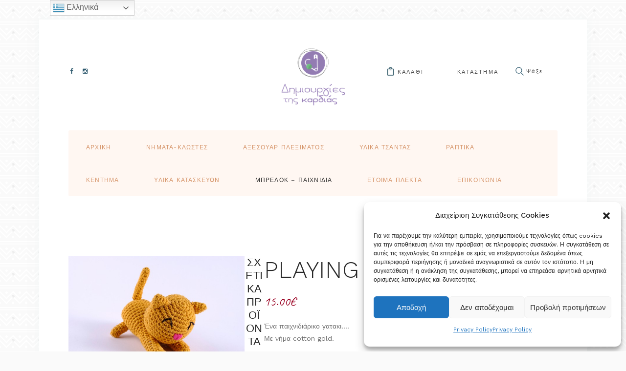

--- FILE ---
content_type: text/html; charset=UTF-8
request_url: https://dimiourgiestiskardias.gr/product/playing-cat/
body_size: 28250
content:
<!DOCTYPE html>
<html lang="el" class="no-js">
<head>
	<title>Playing cat!!!! &#8211; Dimiourgies Tis Kardias</title>
<meta name='robots' content='max-image-preview:large' />

            <script data-no-defer="1" data-ezscrex="false" data-cfasync="false" data-pagespeed-no-defer data-cookieconsent="ignore">
                var ctPublicFunctions = {"_ajax_nonce":"15f046c189","_rest_nonce":"18139fa607","_ajax_url":"\/wp-admin\/admin-ajax.php","_rest_url":"https:\/\/dimiourgiestiskardias.gr\/wp-json\/","data__cookies_type":"none","data__ajax_type":"rest","data__bot_detector_enabled":"0","data__frontend_data_log_enabled":1,"cookiePrefix":"","wprocket_detected":false,"host_url":"dimiourgiestiskardias.gr","text__ee_click_to_select":"Click to select the whole data","text__ee_original_email":"The complete one is","text__ee_got_it":"Got it","text__ee_blocked":"Blocked","text__ee_cannot_connect":"Cannot connect","text__ee_cannot_decode":"Can not decode email. Unknown reason","text__ee_email_decoder":"CleanTalk email decoder","text__ee_wait_for_decoding":"The magic is on the way!","text__ee_decoding_process":"Please wait a few seconds while we decode the contact data."}
            </script>
        
            <script data-no-defer="1" data-ezscrex="false" data-cfasync="false" data-pagespeed-no-defer data-cookieconsent="ignore">
                var ctPublic = {"_ajax_nonce":"15f046c189","settings__forms__check_internal":"0","settings__forms__check_external":"0","settings__forms__force_protection":0,"settings__forms__search_test":"1","settings__forms__wc_add_to_cart":"0","settings__data__bot_detector_enabled":"0","settings__sfw__anti_crawler":0,"blog_home":"https:\/\/dimiourgiestiskardias.gr\/","pixel__setting":"3","pixel__enabled":false,"pixel__url":"https:\/\/moderate10-v4.cleantalk.org\/pixel\/67b15f1d5ba8b87fd37b5592f225ddeb.gif","data__email_check_before_post":"1","data__email_check_exist_post":0,"data__cookies_type":"none","data__key_is_ok":true,"data__visible_fields_required":true,"wl_brandname":"Anti-Spam by CleanTalk","wl_brandname_short":"CleanTalk","ct_checkjs_key":408470179,"emailEncoderPassKey":"97362311f4f2b47fa7133ee5df7087bc","bot_detector_forms_excluded":"W10=","advancedCacheExists":false,"varnishCacheExists":false,"wc_ajax_add_to_cart":true,"theRealPerson":{"phrases":{"trpHeading":"The Real Person Badge!","trpContent1":"The commenter acts as a real person and verified as not a bot.","trpContent2":" Anti-Spam by CleanTalk","trpContentLearnMore":"Learn more"},"trpContentLink":"https:\/\/cleantalk.org\/help\/the-real-person?utm_id=&amp;utm_term=&amp;utm_source=admin_side&amp;utm_medium=trp_badge&amp;utm_content=trp_badge_link_click&amp;utm_campaign=apbct_links","imgPersonUrl":"https:\/\/dimiourgiestiskardias.gr\/wp-content\/plugins\/cleantalk-spam-protect\/css\/images\/real_user.svg","imgShieldUrl":"https:\/\/dimiourgiestiskardias.gr\/wp-content\/plugins\/cleantalk-spam-protect\/css\/images\/shield.svg"}}
            </script>
                <meta charset="UTF-8">
        <meta name="viewport" content="width=device-width, initial-scale=1, maximum-scale=1">
        <link rel="profile" href="//gmpg.org/xfn/11">
        <link rel="pingback" href="https://dimiourgiestiskardias.gr/xmlrpc.php">
        <link rel='dns-prefetch' href='//fonts.googleapis.com' />
<link rel="alternate" type="application/rss+xml" title="Ροή RSS &raquo; Dimiourgies Tis Kardias" href="https://dimiourgiestiskardias.gr/feed/" />
<link rel="alternate" type="application/rss+xml" title="Ροή Σχολίων &raquo; Dimiourgies Tis Kardias" href="https://dimiourgiestiskardias.gr/comments/feed/" />
<link rel="alternate" title="oEmbed (JSON)" type="application/json+oembed" href="https://dimiourgiestiskardias.gr/wp-json/oembed/1.0/embed?url=https%3A%2F%2Fdimiourgiestiskardias.gr%2Fproduct%2Fplaying-cat%2F" />
<link rel="alternate" title="oEmbed (XML)" type="text/xml+oembed" href="https://dimiourgiestiskardias.gr/wp-json/oembed/1.0/embed?url=https%3A%2F%2Fdimiourgiestiskardias.gr%2Fproduct%2Fplaying-cat%2F&#038;format=xml" />
<meta property="og:image" content="https://dimiourgiestiskardias.gr/wp-content/uploads/2022/03/γάτα-1.jpg"/>
<style id='wp-img-auto-sizes-contain-inline-css' type='text/css'>
img:is([sizes=auto i],[sizes^="auto," i]){contain-intrinsic-size:3000px 1500px}
/*# sourceURL=wp-img-auto-sizes-contain-inline-css */
</style>
<link rel='stylesheet' id='berocket_mm_quantity_style-css' href='https://dimiourgiestiskardias.gr/wp-content/plugins/minmax-quantity-for-woocommerce/css/shop.css?ver=1.3.8.3' type='text/css' media='all' />
<style id='wp-emoji-styles-inline-css' type='text/css'>

	img.wp-smiley, img.emoji {
		display: inline !important;
		border: none !important;
		box-shadow: none !important;
		height: 1em !important;
		width: 1em !important;
		margin: 0 0.07em !important;
		vertical-align: -0.1em !important;
		background: none !important;
		padding: 0 !important;
	}
/*# sourceURL=wp-emoji-styles-inline-css */
</style>
<style id='wp-block-library-inline-css' type='text/css'>
:root{--wp-block-synced-color:#7a00df;--wp-block-synced-color--rgb:122,0,223;--wp-bound-block-color:var(--wp-block-synced-color);--wp-editor-canvas-background:#ddd;--wp-admin-theme-color:#007cba;--wp-admin-theme-color--rgb:0,124,186;--wp-admin-theme-color-darker-10:#006ba1;--wp-admin-theme-color-darker-10--rgb:0,107,160.5;--wp-admin-theme-color-darker-20:#005a87;--wp-admin-theme-color-darker-20--rgb:0,90,135;--wp-admin-border-width-focus:2px}@media (min-resolution:192dpi){:root{--wp-admin-border-width-focus:1.5px}}.wp-element-button{cursor:pointer}:root .has-very-light-gray-background-color{background-color:#eee}:root .has-very-dark-gray-background-color{background-color:#313131}:root .has-very-light-gray-color{color:#eee}:root .has-very-dark-gray-color{color:#313131}:root .has-vivid-green-cyan-to-vivid-cyan-blue-gradient-background{background:linear-gradient(135deg,#00d084,#0693e3)}:root .has-purple-crush-gradient-background{background:linear-gradient(135deg,#34e2e4,#4721fb 50%,#ab1dfe)}:root .has-hazy-dawn-gradient-background{background:linear-gradient(135deg,#faaca8,#dad0ec)}:root .has-subdued-olive-gradient-background{background:linear-gradient(135deg,#fafae1,#67a671)}:root .has-atomic-cream-gradient-background{background:linear-gradient(135deg,#fdd79a,#004a59)}:root .has-nightshade-gradient-background{background:linear-gradient(135deg,#330968,#31cdcf)}:root .has-midnight-gradient-background{background:linear-gradient(135deg,#020381,#2874fc)}:root{--wp--preset--font-size--normal:16px;--wp--preset--font-size--huge:42px}.has-regular-font-size{font-size:1em}.has-larger-font-size{font-size:2.625em}.has-normal-font-size{font-size:var(--wp--preset--font-size--normal)}.has-huge-font-size{font-size:var(--wp--preset--font-size--huge)}.has-text-align-center{text-align:center}.has-text-align-left{text-align:left}.has-text-align-right{text-align:right}.has-fit-text{white-space:nowrap!important}#end-resizable-editor-section{display:none}.aligncenter{clear:both}.items-justified-left{justify-content:flex-start}.items-justified-center{justify-content:center}.items-justified-right{justify-content:flex-end}.items-justified-space-between{justify-content:space-between}.screen-reader-text{border:0;clip-path:inset(50%);height:1px;margin:-1px;overflow:hidden;padding:0;position:absolute;width:1px;word-wrap:normal!important}.screen-reader-text:focus{background-color:#ddd;clip-path:none;color:#444;display:block;font-size:1em;height:auto;left:5px;line-height:normal;padding:15px 23px 14px;text-decoration:none;top:5px;width:auto;z-index:100000}html :where(.has-border-color){border-style:solid}html :where([style*=border-top-color]){border-top-style:solid}html :where([style*=border-right-color]){border-right-style:solid}html :where([style*=border-bottom-color]){border-bottom-style:solid}html :where([style*=border-left-color]){border-left-style:solid}html :where([style*=border-width]){border-style:solid}html :where([style*=border-top-width]){border-top-style:solid}html :where([style*=border-right-width]){border-right-style:solid}html :where([style*=border-bottom-width]){border-bottom-style:solid}html :where([style*=border-left-width]){border-left-style:solid}html :where(img[class*=wp-image-]){height:auto;max-width:100%}:where(figure){margin:0 0 1em}html :where(.is-position-sticky){--wp-admin--admin-bar--position-offset:var(--wp-admin--admin-bar--height,0px)}@media screen and (max-width:600px){html :where(.is-position-sticky){--wp-admin--admin-bar--position-offset:0px}}

/*# sourceURL=wp-block-library-inline-css */
</style><link rel='stylesheet' id='wc-blocks-style-css' href='https://dimiourgiestiskardias.gr/wp-content/plugins/woocommerce/assets/client/blocks/wc-blocks.css?ver=wc-10.4.3' type='text/css' media='all' />
<style id='global-styles-inline-css' type='text/css'>
:root{--wp--preset--aspect-ratio--square: 1;--wp--preset--aspect-ratio--4-3: 4/3;--wp--preset--aspect-ratio--3-4: 3/4;--wp--preset--aspect-ratio--3-2: 3/2;--wp--preset--aspect-ratio--2-3: 2/3;--wp--preset--aspect-ratio--16-9: 16/9;--wp--preset--aspect-ratio--9-16: 9/16;--wp--preset--color--black: #000000;--wp--preset--color--cyan-bluish-gray: #abb8c3;--wp--preset--color--white: #ffffff;--wp--preset--color--pale-pink: #f78da7;--wp--preset--color--vivid-red: #cf2e2e;--wp--preset--color--luminous-vivid-orange: #ff6900;--wp--preset--color--luminous-vivid-amber: #fcb900;--wp--preset--color--light-green-cyan: #7bdcb5;--wp--preset--color--vivid-green-cyan: #00d084;--wp--preset--color--pale-cyan-blue: #8ed1fc;--wp--preset--color--vivid-cyan-blue: #0693e3;--wp--preset--color--vivid-purple: #9b51e0;--wp--preset--gradient--vivid-cyan-blue-to-vivid-purple: linear-gradient(135deg,rgb(6,147,227) 0%,rgb(155,81,224) 100%);--wp--preset--gradient--light-green-cyan-to-vivid-green-cyan: linear-gradient(135deg,rgb(122,220,180) 0%,rgb(0,208,130) 100%);--wp--preset--gradient--luminous-vivid-amber-to-luminous-vivid-orange: linear-gradient(135deg,rgb(252,185,0) 0%,rgb(255,105,0) 100%);--wp--preset--gradient--luminous-vivid-orange-to-vivid-red: linear-gradient(135deg,rgb(255,105,0) 0%,rgb(207,46,46) 100%);--wp--preset--gradient--very-light-gray-to-cyan-bluish-gray: linear-gradient(135deg,rgb(238,238,238) 0%,rgb(169,184,195) 100%);--wp--preset--gradient--cool-to-warm-spectrum: linear-gradient(135deg,rgb(74,234,220) 0%,rgb(151,120,209) 20%,rgb(207,42,186) 40%,rgb(238,44,130) 60%,rgb(251,105,98) 80%,rgb(254,248,76) 100%);--wp--preset--gradient--blush-light-purple: linear-gradient(135deg,rgb(255,206,236) 0%,rgb(152,150,240) 100%);--wp--preset--gradient--blush-bordeaux: linear-gradient(135deg,rgb(254,205,165) 0%,rgb(254,45,45) 50%,rgb(107,0,62) 100%);--wp--preset--gradient--luminous-dusk: linear-gradient(135deg,rgb(255,203,112) 0%,rgb(199,81,192) 50%,rgb(65,88,208) 100%);--wp--preset--gradient--pale-ocean: linear-gradient(135deg,rgb(255,245,203) 0%,rgb(182,227,212) 50%,rgb(51,167,181) 100%);--wp--preset--gradient--electric-grass: linear-gradient(135deg,rgb(202,248,128) 0%,rgb(113,206,126) 100%);--wp--preset--gradient--midnight: linear-gradient(135deg,rgb(2,3,129) 0%,rgb(40,116,252) 100%);--wp--preset--font-size--small: 13px;--wp--preset--font-size--medium: 20px;--wp--preset--font-size--large: 36px;--wp--preset--font-size--x-large: 42px;--wp--preset--spacing--20: 0.44rem;--wp--preset--spacing--30: 0.67rem;--wp--preset--spacing--40: 1rem;--wp--preset--spacing--50: 1.5rem;--wp--preset--spacing--60: 2.25rem;--wp--preset--spacing--70: 3.38rem;--wp--preset--spacing--80: 5.06rem;--wp--preset--shadow--natural: 6px 6px 9px rgba(0, 0, 0, 0.2);--wp--preset--shadow--deep: 12px 12px 50px rgba(0, 0, 0, 0.4);--wp--preset--shadow--sharp: 6px 6px 0px rgba(0, 0, 0, 0.2);--wp--preset--shadow--outlined: 6px 6px 0px -3px rgb(255, 255, 255), 6px 6px rgb(0, 0, 0);--wp--preset--shadow--crisp: 6px 6px 0px rgb(0, 0, 0);}:where(.is-layout-flex){gap: 0.5em;}:where(.is-layout-grid){gap: 0.5em;}body .is-layout-flex{display: flex;}.is-layout-flex{flex-wrap: wrap;align-items: center;}.is-layout-flex > :is(*, div){margin: 0;}body .is-layout-grid{display: grid;}.is-layout-grid > :is(*, div){margin: 0;}:where(.wp-block-columns.is-layout-flex){gap: 2em;}:where(.wp-block-columns.is-layout-grid){gap: 2em;}:where(.wp-block-post-template.is-layout-flex){gap: 1.25em;}:where(.wp-block-post-template.is-layout-grid){gap: 1.25em;}.has-black-color{color: var(--wp--preset--color--black) !important;}.has-cyan-bluish-gray-color{color: var(--wp--preset--color--cyan-bluish-gray) !important;}.has-white-color{color: var(--wp--preset--color--white) !important;}.has-pale-pink-color{color: var(--wp--preset--color--pale-pink) !important;}.has-vivid-red-color{color: var(--wp--preset--color--vivid-red) !important;}.has-luminous-vivid-orange-color{color: var(--wp--preset--color--luminous-vivid-orange) !important;}.has-luminous-vivid-amber-color{color: var(--wp--preset--color--luminous-vivid-amber) !important;}.has-light-green-cyan-color{color: var(--wp--preset--color--light-green-cyan) !important;}.has-vivid-green-cyan-color{color: var(--wp--preset--color--vivid-green-cyan) !important;}.has-pale-cyan-blue-color{color: var(--wp--preset--color--pale-cyan-blue) !important;}.has-vivid-cyan-blue-color{color: var(--wp--preset--color--vivid-cyan-blue) !important;}.has-vivid-purple-color{color: var(--wp--preset--color--vivid-purple) !important;}.has-black-background-color{background-color: var(--wp--preset--color--black) !important;}.has-cyan-bluish-gray-background-color{background-color: var(--wp--preset--color--cyan-bluish-gray) !important;}.has-white-background-color{background-color: var(--wp--preset--color--white) !important;}.has-pale-pink-background-color{background-color: var(--wp--preset--color--pale-pink) !important;}.has-vivid-red-background-color{background-color: var(--wp--preset--color--vivid-red) !important;}.has-luminous-vivid-orange-background-color{background-color: var(--wp--preset--color--luminous-vivid-orange) !important;}.has-luminous-vivid-amber-background-color{background-color: var(--wp--preset--color--luminous-vivid-amber) !important;}.has-light-green-cyan-background-color{background-color: var(--wp--preset--color--light-green-cyan) !important;}.has-vivid-green-cyan-background-color{background-color: var(--wp--preset--color--vivid-green-cyan) !important;}.has-pale-cyan-blue-background-color{background-color: var(--wp--preset--color--pale-cyan-blue) !important;}.has-vivid-cyan-blue-background-color{background-color: var(--wp--preset--color--vivid-cyan-blue) !important;}.has-vivid-purple-background-color{background-color: var(--wp--preset--color--vivid-purple) !important;}.has-black-border-color{border-color: var(--wp--preset--color--black) !important;}.has-cyan-bluish-gray-border-color{border-color: var(--wp--preset--color--cyan-bluish-gray) !important;}.has-white-border-color{border-color: var(--wp--preset--color--white) !important;}.has-pale-pink-border-color{border-color: var(--wp--preset--color--pale-pink) !important;}.has-vivid-red-border-color{border-color: var(--wp--preset--color--vivid-red) !important;}.has-luminous-vivid-orange-border-color{border-color: var(--wp--preset--color--luminous-vivid-orange) !important;}.has-luminous-vivid-amber-border-color{border-color: var(--wp--preset--color--luminous-vivid-amber) !important;}.has-light-green-cyan-border-color{border-color: var(--wp--preset--color--light-green-cyan) !important;}.has-vivid-green-cyan-border-color{border-color: var(--wp--preset--color--vivid-green-cyan) !important;}.has-pale-cyan-blue-border-color{border-color: var(--wp--preset--color--pale-cyan-blue) !important;}.has-vivid-cyan-blue-border-color{border-color: var(--wp--preset--color--vivid-cyan-blue) !important;}.has-vivid-purple-border-color{border-color: var(--wp--preset--color--vivid-purple) !important;}.has-vivid-cyan-blue-to-vivid-purple-gradient-background{background: var(--wp--preset--gradient--vivid-cyan-blue-to-vivid-purple) !important;}.has-light-green-cyan-to-vivid-green-cyan-gradient-background{background: var(--wp--preset--gradient--light-green-cyan-to-vivid-green-cyan) !important;}.has-luminous-vivid-amber-to-luminous-vivid-orange-gradient-background{background: var(--wp--preset--gradient--luminous-vivid-amber-to-luminous-vivid-orange) !important;}.has-luminous-vivid-orange-to-vivid-red-gradient-background{background: var(--wp--preset--gradient--luminous-vivid-orange-to-vivid-red) !important;}.has-very-light-gray-to-cyan-bluish-gray-gradient-background{background: var(--wp--preset--gradient--very-light-gray-to-cyan-bluish-gray) !important;}.has-cool-to-warm-spectrum-gradient-background{background: var(--wp--preset--gradient--cool-to-warm-spectrum) !important;}.has-blush-light-purple-gradient-background{background: var(--wp--preset--gradient--blush-light-purple) !important;}.has-blush-bordeaux-gradient-background{background: var(--wp--preset--gradient--blush-bordeaux) !important;}.has-luminous-dusk-gradient-background{background: var(--wp--preset--gradient--luminous-dusk) !important;}.has-pale-ocean-gradient-background{background: var(--wp--preset--gradient--pale-ocean) !important;}.has-electric-grass-gradient-background{background: var(--wp--preset--gradient--electric-grass) !important;}.has-midnight-gradient-background{background: var(--wp--preset--gradient--midnight) !important;}.has-small-font-size{font-size: var(--wp--preset--font-size--small) !important;}.has-medium-font-size{font-size: var(--wp--preset--font-size--medium) !important;}.has-large-font-size{font-size: var(--wp--preset--font-size--large) !important;}.has-x-large-font-size{font-size: var(--wp--preset--font-size--x-large) !important;}
/*# sourceURL=global-styles-inline-css */
</style>

<style id='classic-theme-styles-inline-css' type='text/css'>
/*! This file is auto-generated */
.wp-block-button__link{color:#fff;background-color:#32373c;border-radius:9999px;box-shadow:none;text-decoration:none;padding:calc(.667em + 2px) calc(1.333em + 2px);font-size:1.125em}.wp-block-file__button{background:#32373c;color:#fff;text-decoration:none}
/*# sourceURL=/wp-includes/css/classic-themes.min.css */
</style>
<link rel='stylesheet' id='cleantalk-public-css-css' href='https://dimiourgiestiskardias.gr/wp-content/plugins/cleantalk-spam-protect/css/cleantalk-public.min.css?ver=6.70.1_1767350377' type='text/css' media='all' />
<link rel='stylesheet' id='cleantalk-email-decoder-css-css' href='https://dimiourgiestiskardias.gr/wp-content/plugins/cleantalk-spam-protect/css/cleantalk-email-decoder.min.css?ver=6.70.1_1767350377' type='text/css' media='all' />
<link rel='stylesheet' id='cleantalk-trp-css-css' href='https://dimiourgiestiskardias.gr/wp-content/plugins/cleantalk-spam-protect/css/cleantalk-trp.min.css?ver=6.70.1_1767350377' type='text/css' media='all' />
<link rel='stylesheet' id='contact-form-7-css' href='https://dimiourgiestiskardias.gr/wp-content/plugins/contact-form-7/includes/css/styles.css?ver=6.1.4' type='text/css' media='all' />
<link rel='stylesheet' id='trx_socials-icons-css' href='https://dimiourgiestiskardias.gr/wp-content/plugins/trx_socials/assets/css/font_icons/css/trx_socials_icons.css' type='text/css' media='all' />
<link rel='stylesheet' id='trx_socials-widget_instagram-css' href='https://dimiourgiestiskardias.gr/wp-content/plugins/trx_socials/widgets/instagram/instagram.css' type='text/css' media='all' />
<link rel='stylesheet' id='photoswipe-css' href='https://dimiourgiestiskardias.gr/wp-content/plugins/woocommerce/assets/css/photoswipe/photoswipe.min.css?ver=10.4.3' type='text/css' media='all' />
<link rel='stylesheet' id='photoswipe-default-skin-css' href='https://dimiourgiestiskardias.gr/wp-content/plugins/woocommerce/assets/css/photoswipe/default-skin/default-skin.min.css?ver=10.4.3' type='text/css' media='all' />
<link rel='stylesheet' id='woocommerce-layout-css' href='https://dimiourgiestiskardias.gr/wp-content/plugins/woocommerce/assets/css/woocommerce-layout.css?ver=10.4.3' type='text/css' media='all' />
<link rel='stylesheet' id='woocommerce-smallscreen-css' href='https://dimiourgiestiskardias.gr/wp-content/plugins/woocommerce/assets/css/woocommerce-smallscreen.css?ver=10.4.3' type='text/css' media='only screen and (max-width: 768px)' />
<link rel='stylesheet' id='woocommerce-general-css' href='https://dimiourgiestiskardias.gr/wp-content/plugins/woocommerce/assets/css/woocommerce.css?ver=10.4.3' type='text/css' media='all' />
<style id='woocommerce-inline-inline-css' type='text/css'>
.woocommerce form .form-row .required { visibility: visible; }
/*# sourceURL=woocommerce-inline-inline-css */
</style>
<link rel='stylesheet' id='cmplz-general-css' href='https://dimiourgiestiskardias.gr/wp-content/plugins/complianz-gdpr/assets/css/cookieblocker.min.css?ver=1767350389' type='text/css' media='all' />
<link rel='stylesheet' id='dashicons-css' href='https://dimiourgiestiskardias.gr/wp-includes/css/dashicons.min.css?ver=6.9' type='text/css' media='all' />
<link rel='stylesheet' id='woocommerce-addons-css-css' href='https://dimiourgiestiskardias.gr/wp-content/plugins/woocommerce-product-addons/assets/css/frontend.css?ver=3.5.0' type='text/css' media='all' />
<link rel='stylesheet' id='woo-variation-swatches-css' href='https://dimiourgiestiskardias.gr/wp-content/plugins/woo-variation-swatches/assets/css/frontend.min.css?ver=1763448921' type='text/css' media='all' />
<style id='woo-variation-swatches-inline-css' type='text/css'>
:root {
--wvs-tick:url("data:image/svg+xml;utf8,%3Csvg filter='drop-shadow(0px 0px 2px rgb(0 0 0 / .8))' xmlns='http://www.w3.org/2000/svg'  viewBox='0 0 30 30'%3E%3Cpath fill='none' stroke='%23ffffff' stroke-linecap='round' stroke-linejoin='round' stroke-width='4' d='M4 16L11 23 27 7'/%3E%3C/svg%3E");

--wvs-cross:url("data:image/svg+xml;utf8,%3Csvg filter='drop-shadow(0px 0px 5px rgb(255 255 255 / .6))' xmlns='http://www.w3.org/2000/svg' width='72px' height='72px' viewBox='0 0 24 24'%3E%3Cpath fill='none' stroke='%23ff0000' stroke-linecap='round' stroke-width='0.6' d='M5 5L19 19M19 5L5 19'/%3E%3C/svg%3E");
--wvs-single-product-item-width:80px;
--wvs-single-product-item-height:80px;
--wvs-single-product-item-font-size:16px}
/*# sourceURL=woo-variation-swatches-inline-css */
</style>
<link rel='stylesheet' id='parent-style-css' href='https://dimiourgiestiskardias.gr/wp-content/themes/melania/style.css?ver=6.9' type='text/css' media='all' />
<link rel='stylesheet' id='handmade-plugin-woocommerce-style-css' href='https://dimiourgiestiskardias.gr/wp-content/themes/melania/css/plugin.woocommerce.css' type='text/css' media='all' />
<link rel='stylesheet' id='handmade-font-style-google_fonts-css' href='https://fonts.googleapis.com/css?family=Work+Sans%3A400%2C500%2C300%2C600%2C700%2C200%7CCaveat%3A400%2C700&#038;subset=latin%2Clatin-ext&#038;ver=6.9' type='text/css' media='all' />
<link rel='stylesheet' id='fontello-css' href='https://dimiourgiestiskardias.gr/wp-content/themes/melania/css/fontello/fontello-embedded.css?ver=6.9' type='text/css' media='all' />
<link rel='stylesheet' id='handmade-main-style-css' href='https://dimiourgiestiskardias.gr/wp-content/themes/melania-child/style.css' type='text/css' media='all' />
<style id='handmade-main-style-inline-css' type='text/css'>
body{font-family:Work Sans,sans-serif;	color:#707070;	background-color:#ffffff}h1{font-family:Work Sans,sans-serif}h2{font-family:Work Sans,sans-serif}h3{font-family:Work Sans,sans-serif}h4{font-family:Work Sans,sans-serif}h5{font-family:Work Sans,sans-serif}h6{font-family:Work Sans,sans-serif}h1,h2,h3,h4,h5,h6,h1 a,h2 a,h3 a,h4 a,h5 a,h6 a{color:#282828}dt,b,strong,s,strike,del{color:#282828}a{font-family:inherit;	color:#325d71}a:hover{color:#345c6a}blockquote{font-family:Work Sans,sans-serif;	color:#ffffff;	background-color:#325d71}blockquote>a,blockquote>p>a,blockquote cite{color:#ffffff}blockquote:before{color:#ffffff}blockquote>a:hover,blockquote>p>a:hover{border-color:#ffffff;	color:#ffffff}table{color:#282828}td,th{border-color:#dadada}table>thead>tr,table>body>tr:first-child{color:#ffffff;	background-color:#345c6a}hr{border-color:#dadada}figure figcaption,.wp-caption-overlay .wp-caption .wp-caption-text,.wp-caption-overlay .wp-caption .wp-caption-dd{color:#707070;	background-color:#f7fbfb}ul>li:before{color:#ab0327}input[type="text"],input[type="number"],input[type="email"],input[type="search"],input[type="password"],input[type="tel"],.select_container,textarea{font-family:inherit;	color:#707070;	background-color:#f7fbfb}.select_container select{font-family:inherit;	color:#707070}input[type="text"]:focus,input[type="number"]:focus,input[type="email"]:focus,input[type="search"]:focus,input[type="password"]:focus,input[type="tel"]:focus,.select_container:hover,textarea:focus{color:#4e4e4e;	background-color:#f0f7f8}.select_container select:focus{color:#4e4e4e}.select_container:after{color:#000000;	border-color:#000000}input::-webkit-input-placeholder,textarea::-webkit-input-placeholder{color:#000000}input[type="radio"] + label:before,input[type="checkbox"] + label:before{border-color:#ececec;	background-color:#f7fbfb}.sticky .sticky_label{color:#ffffff;	background-color:#282828}#page_preloader,.page_wrap{/*	border-color:#282828; */	background-color:#ffffff}.logo b{font-family:Work Sans,sans-serif;	color:#000000}.logo b:after{background-color:#000000}.logo i{font-family:Caveat,cursive;	color:#282828}.logo_slogan{color:#707070}.search_wrap .search_field{background-color:rgba(247,251,251,0.7)}.search_wrap .search_submit{color:#325d71}.search_wrap .search_submit:hover{color:#345c6a}.search_wrap .search_form{font-family:Work Sans,sans-serif}.top_panel_wrap{}.menu_main_wrap{}.menu_main_wrap .content_wrap,.style-header-2 .top_panel_wrap{border-color:#ececec}.style-header-1.top_panel_fixed .menu_main_wrap,.style-header-1 .menu_main_nav_area{background-color:#fff7f2}.color_wrap{background-color:#001e42}.color_wrap .menu_main_nav>li>a{color:#ffffff}.style-header-3.top_panel_fixed .menu_main_wrap{border-color:#001e42}.top_panel_fixed .menu_main_wrap{border-color:#ececec}.menu_main_nav li>a{font-family:Work Sans,sans-serif;	color:#707070}.menu_main_nav>li>a{color:#282828}.style-header-1 .menu_main_nav li>a,.style-header-1 .menu_main_nav>li>a{color:#d59266}.style-header-1 .menu_main_nav>li+li>a:before{background-color:transparent}.style-header-1 .menu_main_nav>li ul{background-color:#fff7f2}.style-header-1 .menu_main_nav>li>a:hover,.style-header-1 .menu_main_nav>li.sfHover>a,.style-header-1 .menu_main_nav>li.current-menu-item>a,.style-header-1 .menu_main_nav>li.current-menu-parent>a,.style-header-1 .menu_main_nav>li.current-menu-ancestor>a{color:#2a2a2a}.style-header-1 .menu_main_nav>li li>a:hover,.style-header-1 .menu_main_nav>li li.sfHover>a,.style-header-1 .menu_main_nav>li li.current-menu-item>a,.style-header-1 .menu_main_nav>li li.current-menu-parent>a,.style-header-1 .menu_main_nav>li li.current-menu-ancestor>a{color:#2a2a2a}.menu_main_nav>li+li>a:before{background-color:#dadada}.menu_main_nav>li>a:hover,.menu_main_nav>li.sfHover>a,.menu_main_nav>li.current-menu-item>a,.menu_main_nav>li.current-menu-parent>a,.menu_main_nav>li.current-menu-ancestor>a{color:#325d71}.menu_main_nav>li li>a:hover,.menu_main_nav>li li.sfHover>a,.menu_main_nav>li li.current-menu-item>a,.menu_main_nav>li li.current-menu-parent>a,.menu_main_nav>li li.current-menu-ancestor>a{color:#325d71}.menu_main_nav>li ul{background-color:#f7fbfb}.top_panel_wrap .menu_main_responsive{background-color:#001e42}.menu_mode_responsive .menu_main_responsive_button,.menu_mode_responsive .menu_main_responsive a{color:#001e42;	font-family:Work Sans,sans-serif}.menu_mode_responsive .menu_main_responsive a{color:#ffffff}.menu_mode_responsive .menu_main_responsive_button:hover{color:#4e4e4e}.slider_swiper[data-slides-per-view="1"] .slide_cats{color:#325d71}.slider_swiper.slider_multi .slide_cats a:hover,.slider_swiper.slider_multi .slide_title a:hover,.slider_swiper.slider_multi a:hover .slide_title{color:#325d71}.slider_swiper[data-slides-per-view="1"] .slide_info .slide_cats{font-family:Caveat,cursive;	color:#345c6a}.slider_swiper[data-slides-per-view="1"] .slide_info .slide_cats a{color:#325d71}.slider_swiper[data-slides-per-view="1"] .slide_info .slide_cats a:hover{color:#282828}.slider_swiper[data-slides-per-view="1"] .slide_info .slide_title a:hover{color:#868585}.slider_swiper[data-slides-per-view="1"] .slide_info .slide_date{font-family:Work Sans,sans-serif;	color:#000000}.slider_swiper .slider_prev:hover,.slider_swiper .slider_next:hover{background-color:#345c6a;	border-color:#345c6a;	color:#ffffff}.slider_swiper .swiper-pagination-bullet-active{background-color:#325d71}.slider_swiper.slider_multi .slide_info{background-color:#f7fbfb}.related_wrap .post_item{color:#707070;	background-color:#f7fbfb}.post_item .post_categories,.post_item .post_categories a{font-family:Caveat,cursive;	color:#325d71}.slider_swiper.slider_multi .slide_cats,.slider_swiper.slider_multi .slide_cats a{font-family:Caveat,cursive}.sc_recent_news .post_featured .post_info .post_categories,.sc_recent_news .post_featured .post_info .post_categories a{font-family:Caveat,cursive}.slider_swiper.slider_multi .slide_cats a:hover,.sc_recent_news .post_featured .post_info .post_categories a:hover,.post_item .post_categories a:hover{color:#282828}.sc_recent_news_style_news-portfolio .post_featured .post_info .post_categories a:hover{color:#ffffff}.post_item .post_label,.post_featured .post_label{background-color:#325d71;	color:#ffffff}.post_featured .post_label.label_pinit{color:#ffffff;	font-family:Caveat,cursive}.post_featured .post_label.label_pinit:hover{color:#ffffff;	background-color:#345c6a}.slider_swiper.slider_multi .slide_date,.slider_swiper.slider_multi .slide_date a,.sc_recent_news .post_item .post_info .post_date,.sc_recent_news .post_item .post_info .post_date a,.post_item .post_info_item,.post_item a{color:#000000;	font-family:Work Sans,sans-serif}.post_item a:hover,.sc_recent_news .post_item .post_info .post_date a:hover{color:#345c6a}.widget_area .post_item .post_info a,aside .post_item .post_info a,.widget_area .post_item .post_category a,aside .post_item .post_category a{color:#345c6a}.post_item .post_title a{color:#282828}.widget_categories_list .categories_list_item .categories_list_title a:hover,.post_item .post_title a:hover,.post_item .post_title a:hover b,.post_item .post_title a:hover strong{color:#868585}.post_item .post_date a:hover{color:#282828}.post_item .more-link{background-color:#325d71;	color:#ffffff}.post_item .more-link:hover{border-color:#ab0327;	background-color:rgba(52,92,106,0.65);	color:#ffffff}.post_item .post_footer{color:#000000}.post_layout_excerpt.post_item,.widgets_above_page_wrap,.style-header-2 .header_wrap .widget,.style-header-3 .header_wrap .widget{border-color:#dadada}.post_item .post_footer .post_author a{color:#345c6a}.post_item .post_footer .post_author a:hover{color:#4e4e4e}.post_item .post_footer .post_date a,.post_item .post_footer .post_counters a,.post_footer .post_counters .post_share a{color:#000000}.post_item .post_footer .post_counters .post_share .social_items a:hover,.post_footer .post_counters .post_share a:hover{color:#345c6a}.post_item .post_footer .post_date a:hover,.post_item .post_footer .post_counters a:hover,.post_item .post_footer .post_counters_edit:hover:before,.post_item .post_footer .post_counters_edit:hover a{color:#4e4e4e}.post_item .post_footer .post_more a{border-color:#ececec;	color:#000000}.post_item:hover .post_footer .post_more a{border-color:#ab0327;	color:#ab0327}.post_item .post_footer .post_more a:hover{border-color:#ab0327;	background-color:#ab0327;	color:#ffffff}.post_counters .social_items,.post_counters .social_items:before{background-color:#f7fbfb;	border-color:#f7fbfb;	color:#000000}.post_featured:after{background-color:#001e42}.comments_list_wrap .comment_info,.comments_list_wrap .comment_reply a{font-family:Work Sans,sans-serif}.format-status .post_content{background-color:#ab0327;	color:#ffffff;	font-family:Work Sans,sans-serif}.format-aside .post_content,.format-quote:not(.post_item_single) .post_content,.format-link .post_content{background-color:#325d71;	color:#ffffff;	font-family:Work Sans,sans-serif}.format-aside .post_content a,.format-quote:not(.post_item_single) .post_content a,.format-link .post_content a,.format-status .post_content a{color:#171a1b}.format-quote:not(.post_item_single) .post_content a{color:#ffffff}.format-aside .post_content a:hover,.format-quote:not(.post_item_single) .post_content a:hover,.format-link .post_content a:hover,.format-status .post_content a:hover{color:#868585}.is_stream .format-quote:not(.post_item_single) blockquote{color:#ffffff}.is_stream .format-quote:not(.post_item_single) .post_content:before{color:#ffffff}.format-quote.post_item_single .post_content:before{color:#ffffff}.format-chat p>b,.format-chat p>strong{color:#282828}.nav-links-old a{color:#282828;	background-color:#f7fbfb}.nav-links-old a:hover{color:#ffffff;	background-color:#345c6a}.page_links>a,.nav-links .page-numbers,.nav-links-old a{font-family:Work Sans,sans-serif}.page_links>a,.nav-links .page-numbers{color:#4e4e4e;	background-color:#f0f7f8}.page_links>span:not(.page_links_title),.page_links>a:hover,.nav-links .page-numbers.current,.nav-links a.page-numbers:hover{color:#ffffff;	background-color:#ab0327}.single .nav-links{border-color:#dadada}.post_item_single .post_footer{font-family:Work Sans,sans-serif}.post_item_single .post_header .post_date{color:#000000;	font-family:Work Sans,sans-serif}.post_item_single .post_taxes .cats_label,.post_item_single .post_taxes .tags_label{color:#000000}.post_item_single .post_taxes a{color:#345c6a}.post_item_single .post_taxes a:hover{color:#282828}.post_item_single .post_counters .post_counters_item,.post_item_single .post_counters .post_counters_item>a,.post_item_single .post_counters .socials_caption{color:#000000}.post_item_single .post_counters .post_counters_item:hover,.post_item_single .post_counters .post_counters_item:hover:before,.post_item_single .post_counters .post_counters_item>a:hover,.post_item_single .post_counters .socials_caption:hover{color:#345c6a}.author_info{background-color:#f7fbfb;	color:#707070}.author_info .author_title{}.single .nav-links .nav-links{border-color:#dadada}.single .nav-links a{background-color:#f7fbfb;	color:#000000}.single .nav-links a:hover{border-color:#ab0327;	color:#4e4e4e}.single .nav-links a:after{border-color:#ececec}.image-navigation .nav-previous a:after,.image-navigation .nav-next a:after{background-color:#f7fbfb;	border-color:#ececec;	color:#000000}.image-navigation .nav-previous a:hover,.image-navigation .nav-next a:hover{background-color:#f7fbfb;	border-color:#ececec;	color:#325d71}.image-navigation .nav-previous a:hover:after,.image-navigation .nav-next a:hover:after{color:#325d71}.nav-links .meta-nav{font-family:Work Sans,sans-serif}.related_wrap{}.post_item .post_footer{font-family:Work Sans,sans-serif}.sc_contact_form,.comments_list_wrap,.comments_form_wrap{border-color:#dadada}.comments_list_wrap li + li,.comments_list_wrap li ul{border-color:#dadada}.comments_list_wrap .comment_text{color:#707070}.sc_contact_form button,.post-password-form input[type="submit"],.wp-block-search button,.wpcf7-form input[type="submit"],.comments_wrap .form-submit input[type="submit"],.comments_wrap .form-submit input[type="button"]{background-color:#ab0327;	color:#ffffff;	font-family:Work Sans,sans-serif}.sc_contact_form button:hover,.post-password-form input[type="submit"]:hover,.wp-block-search button:hover,.wpcf7-form input[type="submit"]:hover,.comments_wrap .form-submit input[type="submit"]:hover,.comments_wrap .form-submit input[type="button"]:hover,.sc_contact_form button:focus,.comments_wrap .form-submit input[type="submit"]:focus,.comments_wrap .form-submit input[type="button"]:focus{background-color:#345c6a}.sc_contact_form .result{color:#ffffff;	border-color:#345c6a;	background-color:#325d71}.sidebar aside{color:#707070}.sidebar aside + aside{border-color:#dadada}aside .widget_title{background-color:#fff7f2}#sb_instagram .sbi_photo_wrap a:hover:before{background-color:rgba(0,30,66,0.5)}.widget_categories_list .categories_list_style_2 .categories_list_title{color:#001e42}aside input[type="text"],aside input[type="number"],aside input[type="email"],aside input[type="search"],aside input[type="password"],aside .select_container,aside textarea{color:#707070;	background-color:#f0f7f8}aside input[type="text"]:focus,aside input[type="number"]:focus,aside input[type="email"]:focus,aside input[type="search"]:focus,aside input[type="password"]:focus,aside .select_container:hover,aside textarea:focus{color:#282828;	background-color:#f7fbfb}.widget_area .mc4wp_wrap input[type="submit"]{background-color:#325d71;	font-family:Work Sans,sans-serif}.widget_area .mc4wp_wrap input[type="submit"]:hover{background-color:#345c6a}.mc4wp-form label a{color:#325d71}aside .select_container select{color:#707070}aside .select_container:hover select,aside .select_container select:focus{color:#282828}aside .mc4wp_wrap:after,.widget_search form:after{color:#000000}aside .select_container:after{color:#000000;	border-color:#000000}aside input::-webkit-input-placeholder,aside textarea::-webkit-input-placeholder{color:#000000}aside h1,aside h2,aside h3,aside h4,aside h5,aside h6,aside h1 a,aside h2 a,aside h3 a,aside h4 a,aside h5 a,aside h6 a,.copyright_wrap h1,.copyright_wrap h2,.copyright_wrap h3,.copyright_wrap h4,.copyright_wrap h5,.copyright_wrap h6,.copyright_wrap h1 a,.copyright_wrap h2 a,.copyright_wrap h3 a,.copyright_wrap h4 a,.copyright_wrap h5 a,.copyright_wrap h6 a{color:#282828}aside a,.copyright_wrap a{color:#f0f7f8}aside a:hover,.copyright_wrap a:hover{color:#ab0327}aside ul li{color:#707070}aside ul li a{color:#4e4e4e}aside ul li a:hover{color:#ab0327}aside ul li:before{color:#ab0327}aside .post_item + .post_item{}.search_results.widget_area .post_item + .post_item{border-color:#dadada}.widget_area .post_info_counters .post_counters_item,aside .post_info_counters .post_counters_item{color:#000000}.widget_area .post_info_counters .post_counters_item:hover,aside .post_info_counters .post_counters_item:hover{color:#4e4e4e}aside.widget_bg_image a,aside.widget_bg_image ul li a{color:#ffffff}aside.widget_bg_image a:hover,aside.widget_bg_image ul li a:hover{color:#868585}.widget_product_tag_cloud a,.widget_tag_cloud a,.wp-block-tag-cloud a{background-color:#f0f7f8;	color:#4e4e4e;	font-family:Work Sans,sans-serif}.widget_product_tag_cloud a:hover,.widget_tag_cloud a:hover,.wp-block-tag-cloud a:hover{background-color:#ab0327;	color:#ffffff}.widget_rss li{color:#707070}.widget_rss .rss-date{color:#000000}.widget_rss li+li{border-color:rgba(236,236,236,0.6)}.widget_rss li>a{font-family:Work Sans,sans-serif;	color:#4e4e4e}.widget_rss li>a:hover{color:#ab0327}.widget_recent_comments span.comment-author-link{color:#4e4e4e}.widget_calendar table,.wp-block-calendar table{color:#707070}.widget_calendar tbody td a,.widget_calendar th,.wp-block-calendar tbody td a,.wp-block-calendar th{color:#4e4e4e}.widget_calendar tbody td a:after,.wp-block-calendar tbody td a:after{color:#f0f7f8}.widget_calendar tbody td a:hover,.wp-block-calendar tbody td a:hover{color:#ab0327}.widget_calendar td#today,.wp-block-calendar td#today{color:#ffffff}.widget_calendar td#today:before,.wp-block-calendar td#today:before{background-color:#ab0327}.widget_calendar td#today a,.widget_calendar td#today a:after,.wp-block-calendar td#today a,.wp-block-calendar td#today a:after{color:#ffffff}.widget_calendar .wp-calendar-nav-prev a,.widget_calendar .wp-calendar-nav-next a,.wp-block-calendar .wp-calendar-nav-prev a,.wp-block-calendar .wp-calendar-nav-next a{color:#4e4e4e}.widget_calendar .wp-calendar-nav-prev a span,.widget_calendar .wp-calendar-nav-next a span,.wp-block-calendar .wp-calendar-nav-prev a span,.wp-block-calendar .wp-calendar-nav-next a span{border-color:#ececec;	color:#707070}.widget_calendar .wp-calendar-nav-prev a:hover,.widget_calendar .wp-calendar-nav-next a:hover,.widget_calendar .wp-calendar-nav-prev a:hover span,.widget_calendar .wp-calendar-nav-next a:hover span,.wp-block-calendar .wp-calendar-nav-prev a:hover,.wp-block-calendar .wp-calendar-nav-next a:hover,.wp-block-calendar .wp-calendar-nav-prev a:hover span,.wp-block-calendar .wp-calendar-nav-next a:hover span{color:#ab0327}.widget_calendar .wp-calendar-nav-prev a:hover span,.widget_calendar .wp-calendar-nav-next a:hover span,.wp-block-calendar .wp-calendar-nav-prev a:hover span,.wp-block-calendar .wp-calendar-nav-next a:hover span{border-color:#ab0327}.widget_socials .social_item span{color:#325d71}.widget_socials .social_item a:hover span{color:#345c6a}aside .sc_tabs .sc_tabs_titles li a{color:#282828;	font-family:Work Sans,sans-serif}aside .sc_tabs .sc_tabs_titles li.ui-tabs-active:after{background-color:#282828}.sc_recent_news_header{border-color:#282828}.sc_recent_news_header_category_item_more{color:#325d71}.sc_recent_news_header_more_categories{border-color:#ececec;	background-color:#f7fbfb}.sc_recent_news_header_more_categories>a{color:#f0f7f8}.sc_recent_news_header_more_categories>a:hover{color:#ab0327;	background-color:#001e42}.sc_recent_news .post_counters_item,.sc_recent_news .post_counters .post_edit a{background-color:#f7fbfb}.sidebar .sc_recent_news .post_counters_item,.sidebar .sc_recent_news .post_counters .post_edit a{background-color:#ffffff}.sc_recent_news .post_counters .post_edit a{color:#4e4e4e}.sc_recent_news_style_news-magazine .post_accented_border{border-color:#dadada}.sc_recent_news_style_news-excerpt .post_item{border-color:#dadada}.sc_recent_news .post_item .post_title a{color:#ffffff}.sc_recent_news .post_item .post_title a:hover{color:#345c6a}.footer_wrap{background-color:#f7fbfb;	color:#707070}.copyright_wrap{background-color:#001e42;	color:#ffffff}.copyright_wrap .socials_wrap a{color:#ffffff}.copyright_wrap .socials_wrap{font-family:Work Sans,sans-serif}.copyright_wrap .socials_wrap .social_item a:hover,.copyright_wrap .socials_wrap .social_item a:hover span{color:#ab0327}.socials_wrap .social_item a:hover span{color:#000000}.scroll_to_top{color:#ffffff}.scroll_to_top:hover{background-color:#325d71;	color:#ffffff}.woo_link{font-family:Work Sans,sans-serif}.woo_link:hover{color:#868585}.woo_link:before{color:#345c6a}.wp-block-button__link:hover,.is-style-outline>.wp-block-button__link:not(.has-text-color):hover{color:#325d71}.woocommerce .shop_mode_thumbs .mariana_handmade_shop_mode_buttons .woocommerce_thumbs,.woocommerce .shop_mode_list .mariana_handmade_shop_mode_buttons .woocommerce_list{color:#325d71}.woocommerce .shop_mode_thumbs .mariana_handmade_shop_mode_buttons .woocommerce_list,.woocommerce .shop_mode_list .mariana_handmade_shop_mode_buttons .woocommerce_thumbs{color:#ececec}.woocommerce .shop_mode_thumbs .mariana_handmade_shop_mode_buttons .woocommerce_list:hover,.woocommerce .shop_mode_list .mariana_handmade_shop_mode_buttons .woocommerce_thumbs:hover{color:#325d71}.woocommerce .list_products_header a:hover,.woocommerce-page .list_products_header a:hover{color:#ab0327}.woocommerce .widget_price_filter .ui-slider .ui-slider-range,.woocommerce .widget_price_filter .ui-slider .ui-slider-handle{background-color:#325d71}.woocommerce .mariana_handmade_shop_mode_buttons a:hover,.woocommerce-page .mariana_handmade_shop_mode_buttons a:hover{color:#345c6a}.woocommerce nav.woocommerce-pagination ul li a,.woocommerce nav.woocommerce-pagination ul li span{color:#4e4e4e;	background-color:#f0f7f8;	font-family:Work Sans,sans-serif}.woocommerce nav.woocommerce-pagination ul li a:hover,.woocommerce nav.woocommerce-pagination ul li span.current{color:#ffffff;	background-color:#ab0327}.woocommerce span.onsale{font-family:Caveat,cursive}.woocommerce table.cart td .amount{font-family:Work Sans,sans-serif}.woocommerce ul.cart_list li a:hover,.woocommerce ul.product_list_widget li a:hover,.woocommerce-page ul.cart_list li a:hover,.woocommerce-page ul.product_list_widget li a:hover{color:#868585}.woocommerce ul.products li.product .post_item.post_layout_list,.woocommerce-page ul.products li.product .post_item.post_layout_list,.woocommerce ul.products li.product .post_data,.woocommerce-page ul.products li.product .post_data{background-color:#f7fbfb}.woocommerce ul.products li.product .post_header a,.woocommerce-page ul.products li.product .post_header a{color:#4e4e4e}.woocommerce ul.products li.product .post_header a:hover,.woocommerce-page ul.products li.product .post_header a:hover{color:#868585}.woocommerce div.product p.price,.woocommerce div.product span.price,.woocommerce ul.products li.product .price{color:#325d71}.woocommerce div.product p.price,.woocommerce .post_data span.amount,.woocommerce-page .post_data span.amount{color:#9B0324;	font-family:Caveat,cursive}.woocommerce .post_data .price del>span.amount{color:#575757}.woocommerce ul.products li.product .button{font-family:Work Sans,sans-serif;	background-color:#325d71;	color:#ffffff}aside.woocommerce del,.woocommerce del>span.amount,.woocommerce-page del>span.amount{color:#000000}.single-product div.product .trx-stretch-width .woocommerce-tabs{border-color:#dadada}.single-product div.product .trx-stretch-width .woocommerce-tabs .wc-tabs li a{font-family:Work Sans,sans-serif}.woocommerce div.product form.cart div.quantity span,.woocommerce-page div.product form.cart div.quantity span{color:#ffffff;	background-color:#325d71}.woocommerce div.product form.cart div.quantity span:hover,.woocommerce-page div.product form.cart div.quantity span:hover{background-color:#345c6a}.single-product div.product .trx-stretch-width .woocommerce-tabs .wc-tabs li.active a{color:#ffffff;	background-color:rgba(52,92,106,0.65)}.single-product div.product .trx-stretch-width .woocommerce-tabs .wc-tabs li a:hover{color:#ffffff;	background-color:#345c6a}aside.woocommerce .product-title,aside.woocommerce .mini_cart_item>a:not(.remove){font-family:Work Sans,sans-serif}aside.woocommerce .product-title:hover,aside.woocommerce .mini_cart_item>a:not(.remove):hover{color:#868585}.woocommerce #respond input#submit,.woocommerce a.button,.woocommerce button.button,.woocommerce input.button{font-family:Work Sans,sans-serif;	background-color:#325d71;	color:#ffffff}.woocommerce #respond input#submit:hover,.woocommerce a.button:hover,.woocommerce button.button:hover,.woocommerce input.button:hover{border-color:#ab0327;	background-color:rgba(52,92,106,0.65);	color:#ffffff}.woocommerce #respond input#submit.alt,.woocommerce a.button.alt,.woocommerce button.button.alt,.woocommerce input.button.alt,.woocommerce ul.products li.product .button,.woocommerce-page ul.products li.product .button{font-family:Work Sans,sans-serif;	background-color:#325d71;	color:#ffffff}.woocommerce #respond input#submit.alt:hover,.woocommerce a.button.alt:hover,.woocommerce button.button.alt:hover,.woocommerce input.button.alt:hover,.woocommerce ul.products li.product .button:hover,.woocommerce-page ul.products li.product .button:hover{border-color:#ab0327;	background-color:rgba(52,92,106,0.65);	color:#ffffff}.woocommerce .star-rating span::before{color:#ab0327}.woocommerce.widget_product_search form:before{color:#000000}.woocommerce.widget_product_search .search_button{background-color:#325d71;	color:#ffffff}

				.post-navigation .nav-previous a { background-image: url(https://dimiourgiestiskardias.gr/wp-content/uploads/2022/03/DSF6863.jpg); }
				.post-navigation .nav-previous .post-title, .post-navigation .nav-previous a:hover .post-title, .post-navigation .nav-previous .meta-nav, .post-navigation .nav-previous a:after { color: #fff; }
				.post-navigation .nav-previous a:before { background-color: rgba(0, 30, 66, 0.5); }
				.post-navigation .nav-previous a:after { border-color: #fff; }
			
				.post-navigation .nav-next a { background-image: url(https://dimiourgiestiskardias.gr/wp-content/uploads/2022/03/DSF67722.jpg); }
				.post-navigation .nav-next .post-title, .post-navigation .nav-next a:hover .post-title, .post-navigation .nav-next .meta-nav, .post-navigation .nav-next a:after { color: #fff; }
				.post-navigation .nav-next a:before { background-color: rgba(0, 0, 0, 0.4); }
				.post-navigation .nav-next a:after { border-color: #fff; }
			
/*# sourceURL=handmade-main-style-inline-css */
</style>
<link rel='stylesheet' id='handmade-animation-style-css' href='https://dimiourgiestiskardias.gr/wp-content/themes/melania/css/animation.css?ver=6.9' type='text/css' media='all' />
<link rel='stylesheet' id='handmade-responsive-style-css' href='https://dimiourgiestiskardias.gr/wp-content/themes/melania/css/responsive.css?ver=6.9' type='text/css' media='all' />
<link rel='stylesheet' id='handmade-custom-style-css' href='https://dimiourgiestiskardias.gr/wp-content/themes/melania/css/custom.css' type='text/css' media='all' />
<link rel='stylesheet' id='mediaelement-css' href='https://dimiourgiestiskardias.gr/wp-includes/js/mediaelement/mediaelementplayer-legacy.min.css?ver=4.2.17' type='text/css' media='all' />
<link rel='stylesheet' id='wp-mediaelement-css' href='https://dimiourgiestiskardias.gr/wp-includes/js/mediaelement/wp-mediaelement.min.css?ver=6.9' type='text/css' media='all' />
<link rel='stylesheet' id='magnific-style-css' href='https://dimiourgiestiskardias.gr/wp-content/themes/melania/js/magnific/magnific-popup.css' type='text/css' media='all' />
<link rel='stylesheet' id='wpgdprc-front-css-css' href='https://dimiourgiestiskardias.gr/wp-content/plugins/wp-gdpr-compliance/Assets/css/front.css?ver=1677859720' type='text/css' media='all' />
<style id='wpgdprc-front-css-inline-css' type='text/css'>
:root{--wp-gdpr--bar--background-color: #000000;--wp-gdpr--bar--color: #ffffff;--wp-gdpr--button--background-color: #000000;--wp-gdpr--button--background-color--darken: #000000;--wp-gdpr--button--color: #ffffff;}
/*# sourceURL=wpgdprc-front-css-inline-css */
</style>
<script type="text/javascript" src="https://dimiourgiestiskardias.gr/wp-includes/js/jquery/jquery.min.js?ver=3.7.1" id="jquery-core-js"></script>
<script type="text/javascript" src="https://dimiourgiestiskardias.gr/wp-includes/js/jquery/jquery-migrate.min.js?ver=3.4.1" id="jquery-migrate-js"></script>
<script type="text/javascript" src="https://dimiourgiestiskardias.gr/wp-content/plugins/cleantalk-spam-protect/js/apbct-public-bundle_gathering.min.js?ver=6.70.1_1767350377" id="apbct-public-bundle_gathering.min-js-js"></script>
<script type="text/javascript" src="https://dimiourgiestiskardias.gr/wp-content/plugins/minmax-quantity-for-woocommerce/js/frontend.js?ver=6.9" id="berocket-front-cart-js-js"></script>
<script type="text/javascript" src="https://dimiourgiestiskardias.gr/wp-content/plugins/woocommerce/assets/js/jquery-blockui/jquery.blockUI.min.js?ver=2.7.0-wc.10.4.3" id="wc-jquery-blockui-js" data-wp-strategy="defer"></script>
<script type="text/javascript" id="wc-add-to-cart-js-extra">
/* <![CDATA[ */
var wc_add_to_cart_params = {"ajax_url":"/wp-admin/admin-ajax.php","wc_ajax_url":"/?wc-ajax=%%endpoint%%","i18n_view_cart":"\u039a\u03b1\u03bb\u03ac\u03b8\u03b9","cart_url":"https://dimiourgiestiskardias.gr/cart/","is_cart":"","cart_redirect_after_add":"no"};
//# sourceURL=wc-add-to-cart-js-extra
/* ]]> */
</script>
<script type="text/javascript" src="https://dimiourgiestiskardias.gr/wp-content/plugins/woocommerce/assets/js/frontend/add-to-cart.min.js?ver=10.4.3" id="wc-add-to-cart-js" data-wp-strategy="defer"></script>
<script type="text/javascript" src="https://dimiourgiestiskardias.gr/wp-content/plugins/woocommerce/assets/js/flexslider/jquery.flexslider.min.js?ver=2.7.2-wc.10.4.3" id="wc-flexslider-js" defer="defer" data-wp-strategy="defer"></script>
<script type="text/javascript" src="https://dimiourgiestiskardias.gr/wp-content/plugins/woocommerce/assets/js/photoswipe/photoswipe.min.js?ver=4.1.1-wc.10.4.3" id="wc-photoswipe-js" defer="defer" data-wp-strategy="defer"></script>
<script type="text/javascript" src="https://dimiourgiestiskardias.gr/wp-content/plugins/woocommerce/assets/js/photoswipe/photoswipe-ui-default.min.js?ver=4.1.1-wc.10.4.3" id="wc-photoswipe-ui-default-js" defer="defer" data-wp-strategy="defer"></script>
<script type="text/javascript" id="wc-single-product-js-extra">
/* <![CDATA[ */
var wc_single_product_params = {"i18n_required_rating_text":"\u03a0\u03b1\u03c1\u03b1\u03ba\u03b1\u03bb\u03bf\u03cd\u03bc\u03b5, \u03b5\u03c0\u03b9\u03bb\u03ad\u03be\u03c4\u03b5 \u03bc\u03af\u03b1 \u03b2\u03b1\u03b8\u03bc\u03bf\u03bb\u03bf\u03b3\u03af\u03b1","i18n_rating_options":["1 \u03b1\u03c0\u03cc 5 \u03b1\u03c3\u03c4\u03ad\u03c1\u03b9\u03b1","2 \u03b1\u03c0\u03cc 5 \u03b1\u03c3\u03c4\u03ad\u03c1\u03b9\u03b1","3 \u03b1\u03c0\u03cc 5 \u03b1\u03c3\u03c4\u03ad\u03c1\u03b9\u03b1","4 \u03b1\u03c0\u03cc 5 \u03b1\u03c3\u03c4\u03ad\u03c1\u03b9\u03b1","5 \u03b1\u03c0\u03cc 5 \u03b1\u03c3\u03c4\u03ad\u03c1\u03b9\u03b1"],"i18n_product_gallery_trigger_text":"View full-screen image gallery","review_rating_required":"yes","flexslider":{"rtl":false,"animation":"slide","smoothHeight":true,"directionNav":false,"controlNav":"thumbnails","slideshow":false,"animationSpeed":500,"animationLoop":false,"allowOneSlide":false},"zoom_enabled":"","zoom_options":[],"photoswipe_enabled":"1","photoswipe_options":{"shareEl":false,"closeOnScroll":false,"history":false,"hideAnimationDuration":0,"showAnimationDuration":0},"flexslider_enabled":"1"};
//# sourceURL=wc-single-product-js-extra
/* ]]> */
</script>
<script type="text/javascript" src="https://dimiourgiestiskardias.gr/wp-content/plugins/woocommerce/assets/js/frontend/single-product.min.js?ver=10.4.3" id="wc-single-product-js" defer="defer" data-wp-strategy="defer"></script>
<script type="text/javascript" src="https://dimiourgiestiskardias.gr/wp-content/plugins/woocommerce/assets/js/js-cookie/js.cookie.min.js?ver=2.1.4-wc.10.4.3" id="wc-js-cookie-js" defer="defer" data-wp-strategy="defer"></script>
<script type="text/javascript" id="woocommerce-js-extra">
/* <![CDATA[ */
var woocommerce_params = {"ajax_url":"/wp-admin/admin-ajax.php","wc_ajax_url":"/?wc-ajax=%%endpoint%%","i18n_password_show":"\u0395\u03bc\u03c6\u03ac\u03bd\u03b9\u03c3\u03b7 \u03c3\u03c5\u03bd\u03b8\u03b7\u03bc\u03b1\u03c4\u03b9\u03ba\u03bf\u03cd","i18n_password_hide":"\u0391\u03c0\u03cc\u03ba\u03c1\u03c5\u03c8\u03b7 \u03c3\u03c5\u03bd\u03b8\u03b7\u03bc\u03b1\u03c4\u03b9\u03ba\u03bf\u03cd"};
//# sourceURL=woocommerce-js-extra
/* ]]> */
</script>
<script type="text/javascript" src="https://dimiourgiestiskardias.gr/wp-content/plugins/woocommerce/assets/js/frontend/woocommerce.min.js?ver=10.4.3" id="woocommerce-js" defer="defer" data-wp-strategy="defer"></script>
<script type="text/javascript" src="https://dimiourgiestiskardias.gr/wp-content/plugins/woocommerce/assets/js/dompurify/purify.min.js?ver=10.4.3" id="wc-dompurify-js" defer="defer" data-wp-strategy="defer"></script>
<script type="text/javascript" src="https://dimiourgiestiskardias.gr/wp-content/plugins/woocommerce/assets/js/jquery-tiptip/jquery.tipTip.min.js?ver=10.4.3" id="wc-jquery-tiptip-js" defer="defer" data-wp-strategy="defer"></script>
<script type="text/javascript" src="https://dimiourgiestiskardias.gr/wp-content/plugins/js_composer/assets/js/vendors/woocommerce-add-to-cart.js?ver=6.5.0" id="vc_woocommerce-add-to-cart-js-js"></script>
<script type="text/javascript" id="wpgdprc-front-js-js-extra">
/* <![CDATA[ */
var wpgdprcFront = {"ajaxUrl":"https://dimiourgiestiskardias.gr/wp-admin/admin-ajax.php","ajaxNonce":"5b1fa7f500","ajaxArg":"security","pluginPrefix":"wpgdprc","blogId":"1","isMultiSite":"","locale":"el","showSignUpModal":"","showFormModal":"","cookieName":"wpgdprc-consent","consentVersion":"","path":"/","prefix":"wpgdprc"};
//# sourceURL=wpgdprc-front-js-js-extra
/* ]]> */
</script>
<script type="text/javascript" src="https://dimiourgiestiskardias.gr/wp-content/plugins/wp-gdpr-compliance/Assets/js/front.min.js?ver=1677859720" id="wpgdprc-front-js-js"></script>
<link rel="https://api.w.org/" href="https://dimiourgiestiskardias.gr/wp-json/" /><link rel="alternate" title="JSON" type="application/json" href="https://dimiourgiestiskardias.gr/wp-json/wp/v2/product/6832" /><link rel="EditURI" type="application/rsd+xml" title="RSD" href="https://dimiourgiestiskardias.gr/xmlrpc.php?rsd" />
<meta name="generator" content="WordPress 6.9" />
<meta name="generator" content="WooCommerce 10.4.3" />
<link rel="canonical" href="https://dimiourgiestiskardias.gr/product/playing-cat/" />
<link rel='shortlink' href='https://dimiourgiestiskardias.gr/?p=6832' />
<style></style>			<style>.cmplz-hidden {
					display: none !important;
				}</style>	<noscript><style>.woocommerce-product-gallery{ opacity: 1 !important; }</style></noscript>
	<meta name="generator" content="Powered by WPBakery Page Builder - drag and drop page builder for WordPress."/>
<style type="text/css" id="custom-background-css">
body.custom-background { background-color: #fafafa; background-image: url("https://dimiourgiestiskardias.gr/wp-content/uploads/2016/01/back_new.png"); background-position: left top; background-size: auto; background-repeat: repeat; background-attachment: fixed; }
</style>
	<link rel="icon" href="https://dimiourgiestiskardias.gr/wp-content/uploads/2021/08/cropped-favicon-1-32x32.png" sizes="32x32" />
<link rel="icon" href="https://dimiourgiestiskardias.gr/wp-content/uploads/2021/08/cropped-favicon-1-192x192.png" sizes="192x192" />
<link rel="apple-touch-icon" href="https://dimiourgiestiskardias.gr/wp-content/uploads/2021/08/cropped-favicon-1-180x180.png" />
<meta name="msapplication-TileImage" content="https://dimiourgiestiskardias.gr/wp-content/uploads/2021/08/cropped-favicon-1-270x270.png" />
<noscript><style> .wpb_animate_when_almost_visible { opacity: 1; }</style></noscript></head>

<body data-cmplz=1 class="wp-singular product-template-default single single-product postid-6832 custom-background wp-theme-melania wp-child-theme-melania-child theme-melania woocommerce woocommerce-page woocommerce-no-js ally-default woo-variation-swatches wvs-behavior-blur wvs-theme-melania-child wvs-show-label wvs-tooltip body_style_boxed blog_mode_shop style-header-1  is_stream scheme_default  sidebar_hide expand_content wpb-js-composer js-comp-ver-6.5.0 vc_responsive">
      	
	<div class="body_wrap">

		<div class="page_wrap">

			<div class="top_panel_logo_wrap">
	<div class="content_wrap top_panel_logo logo_wrap">
		<div class="logo">
			<a href="https://dimiourgiestiskardias.gr/"><img src="https://dimiourgiestiskardias.gr/wp-content/uploads/2021/07/Logo_dimiourgies_266Χ155.png" class="logo_main" alt="Logo_dimiourgies_266Χ155" width=&quot;266&quot; height=&quot;155&quot;></a>
		</div>
		<div class="search_and_socials">
			<div class="socials_wrap"><span class="social_item"><a href="https://www.facebook.com/groups/1483212971914221" target="_blank" title="test" class="social_icons social_facebook"><span class="icon-facebook"></span></a></span><span class="social_item"><a href="https://www.instagram.com/dimiourgies_tis_kardias/" target="_blank" title="test" class="social_icons social_instagram"><span class="icon-instagram"></span></a></span></div><div class="search_wrap search_ajax">
	<div class="search_form_wrap">
		<form method="get" class="search_form" action="https://dimiourgiestiskardias.gr/">
			<button type="submit" class="search_submit icon-search-new" title="Start search"></button>
			<input id='main-search' type="text" class="search_field" title='main-search' placeholder="Ψάξε" value="" name="s">
		</form>
	</div>
	<div class="search_results widget_area"><a class="search_results_close icon-cancel"></a><div class="search_results_content"></div></div>
</div>
<div class="woocommerce_wrap">
    <a href="/cart" class="woo_link" aria-label="first link" style='display:initial'>Καλάθι</a>&nbsp;&nbsp;
	<a href="https://dimiourgiestiskardias.gr/shop/" class="woo_link" aria-label="second link" style='display:initial'>Κατάστημα</a>
</div>
		</div>
	</div>
</div>
<div class="top_panel_fixed_wrap"></div>

<header class="top_panel_wrap">
	<div class="menu_main_wrap clearfix">
		<div class="content_wrap">
			<a href="#" class="menu_main_responsive_button" data-title="Ψαξε στο μενου"></a>
			<nav class="menu_main_nav_area">
				<ul id="menu_main" class="menu_main_nav"><li id="menu-item-116" class="menu-item menu-item-type-custom menu-item-object-custom menu-item-home menu-item-116"><a href="https://dimiourgiestiskardias.gr/">ΑΡΧΙΚΗ</a></li>
<li id="menu-item-732" class="menu-item menu-item-type-taxonomy menu-item-object-product_cat menu-item-has-children menu-item-732"><a href="https://dimiourgiestiskardias.gr/product-category/%ce%bd%ce%b7%ce%bc%ce%b1%cf%84%ce%b1-%ce%ba%ce%bb%cf%89%cf%83%cf%84%ce%b5%cf%83/">ΝΗΜΑΤΑ-ΚΛΩΣΤΕΣ</a>
<ul class="sub-menu">
	<li id="menu-item-4136" class="menu-item menu-item-type-taxonomy menu-item-object-product_cat menu-item-4136"><a href="https://dimiourgiestiskardias.gr/product-category/%ce%bd%ce%b7%ce%bc%ce%b1%cf%84%ce%b1-%ce%ba%ce%bb%cf%89%cf%83%cf%84%ce%b5%cf%83/winter/">ΧΕΙΜΕΡΙΝΑ</a></li>
	<li id="menu-item-4139" class="menu-item menu-item-type-taxonomy menu-item-object-product_cat menu-item-4139"><a href="https://dimiourgiestiskardias.gr/product-category/%ce%bd%ce%b7%ce%bc%ce%b1%cf%84%ce%b1-%ce%ba%ce%bb%cf%89%cf%83%cf%84%ce%b5%cf%83/summer/">ΚΑΛΟΚΑΙΡΙΝΑ</a></li>
	<li id="menu-item-736" class="menu-item menu-item-type-taxonomy menu-item-object-product_cat menu-item-736"><a href="https://dimiourgiestiskardias.gr/product-category/%ce%bd%ce%b7%ce%bc%ce%b1%cf%84%ce%b1-%ce%ba%ce%bb%cf%89%cf%83%cf%84%ce%b5%cf%83/children/">ΠΑΙΔΙΚΑ</a></li>
	<li id="menu-item-733" class="menu-item menu-item-type-taxonomy menu-item-object-product_cat menu-item-733"><a href="https://dimiourgiestiskardias.gr/product-category/%ce%bd%ce%b7%ce%bc%ce%b1%cf%84%ce%b1-%ce%ba%ce%bb%cf%89%cf%83%cf%84%ce%b5%cf%83/%ce%b2%ce%b5%ce%bb%ce%bf%cf%85%cf%84%ce%ad/">ΒΕΛΟΥΤΕ</a></li>
	<li id="menu-item-737" class="menu-item menu-item-type-taxonomy menu-item-object-product_cat menu-item-737"><a href="https://dimiourgiestiskardias.gr/product-category/%ce%bd%ce%b7%ce%bc%ce%b1%cf%84%ce%b1-%ce%ba%ce%bb%cf%89%cf%83%cf%84%ce%b5%cf%83/%cf%84%cf%83%ce%ac%ce%bd%cf%84%ce%b1/">ΤΣΑΝΤΑ</a></li>
	<li id="menu-item-734" class="menu-item menu-item-type-taxonomy menu-item-object-product_cat menu-item-734"><a href="https://dimiourgiestiskardias.gr/product-category/%ce%bd%ce%b7%ce%bc%ce%b1%cf%84%ce%b1-%ce%ba%ce%bb%cf%89%cf%83%cf%84%ce%b5%cf%83/%ce%b4%ce%b1%ce%bd%cf%84%ce%b5%ce%bb%cf%8c%ce%bd%ce%b7%ce%bc%ce%b1/">ΔΑΝΤΕΛΟΝΗΜΑ</a></li>
	<li id="menu-item-6455" class="menu-item menu-item-type-taxonomy menu-item-object-product_cat menu-item-6455"><a href="https://dimiourgiestiskardias.gr/product-category/%ce%bd%ce%b7%ce%bc%ce%b1%cf%84%ce%b1-%ce%ba%ce%bb%cf%89%cf%83%cf%84%ce%b5%cf%83/%ce%ba%ce%bf%cf%85%ce%b2%ce%b5%cf%81%cf%84%ce%bf%ce%bd%ce%b7%ce%bc%ce%b1/">ΚΟΥΒΕΡΤΟΝΗΜΑ</a></li>
</ul>
</li>
<li id="menu-item-716" class="menu-item menu-item-type-taxonomy menu-item-object-product_cat menu-item-has-children menu-item-716"><a href="https://dimiourgiestiskardias.gr/product-category/%ce%b1%ce%be%ce%b5%cf%83%ce%bf%cf%85%ce%b1%cf%81-%cf%80%ce%bb%ce%b5%ce%be%ce%b9%ce%bc%ce%b1%cf%84%ce%bf%cf%83/">ΑΞΕΣΟΥΑΡ ΠΛΕΞΙΜΑΤΟΣ</a>
<ul class="sub-menu">
	<li id="menu-item-717" class="menu-item menu-item-type-taxonomy menu-item-object-product_cat menu-item-717"><a href="https://dimiourgiestiskardias.gr/product-category/%ce%b1%ce%be%ce%b5%cf%83%ce%bf%cf%85%ce%b1%cf%81-%cf%80%ce%bb%ce%b5%ce%be%ce%b9%ce%bc%ce%b1%cf%84%ce%bf%cf%83/marker/">MARKER</a></li>
	<li id="menu-item-718" class="menu-item menu-item-type-taxonomy menu-item-object-product_cat menu-item-718"><a href="https://dimiourgiestiskardias.gr/product-category/%ce%b1%ce%be%ce%b5%cf%83%ce%bf%cf%85%ce%b1%cf%81-%cf%80%ce%bb%ce%b5%ce%be%ce%b9%ce%bc%ce%b1%cf%84%ce%bf%cf%83/%ce%b2%ce%b5%ce%bb%ce%bf%ce%bd%ce%ac%ce%ba%ce%b9%ce%b1/">ΒΕΛΟΝΑΚΙΑ</a></li>
	<li id="menu-item-719" class="menu-item menu-item-type-taxonomy menu-item-object-product_cat menu-item-719"><a href="https://dimiourgiestiskardias.gr/product-category/%ce%b1%ce%be%ce%b5%cf%83%ce%bf%cf%85%ce%b1%cf%81-%cf%80%ce%bb%ce%b5%ce%be%ce%b9%ce%bc%ce%b1%cf%84%ce%bf%cf%83/%ce%b2%ce%b5%ce%bb%cf%8c%ce%bd%ce%b5%cf%82/">ΒΕΛΟΝΕΣ</a></li>
	<li id="menu-item-720" class="menu-item menu-item-type-taxonomy menu-item-object-product_cat menu-item-720"><a href="https://dimiourgiestiskardias.gr/product-category/%ce%b1%ce%be%ce%b5%cf%83%ce%bf%cf%85%ce%b1%cf%81-%cf%80%ce%bb%ce%b5%ce%be%ce%b9%ce%bc%ce%b1%cf%84%ce%bf%cf%83/%ce%ba%cf%81%ce%b9%ce%ba%ce%ac%ce%ba%ce%b9%ce%b1-%cf%83%ce%b9%ce%bb%ce%b9%ce%ba%cf%8c%ce%bd%ce%b7%cf%82/">ΚΡΙΚΑΚΙΑ ΣΙΛΙΚΟΝΗΣ</a></li>
	<li id="menu-item-721" class="menu-item menu-item-type-taxonomy menu-item-object-product_cat menu-item-721"><a href="https://dimiourgiestiskardias.gr/product-category/%ce%b1%ce%be%ce%b5%cf%83%ce%bf%cf%85%ce%b1%cf%81-%cf%80%ce%bb%ce%b5%ce%be%ce%b9%ce%bc%ce%b1%cf%84%ce%bf%cf%83/%cf%83%ce%b1%ce%ba%ce%bf%cf%81%ce%ac%cf%86%ce%b5%cf%82/">ΣΑΚΟΡΑΦΕΣ</a></li>
	<li id="menu-item-722" class="menu-item menu-item-type-taxonomy menu-item-object-product_cat menu-item-722"><a href="https://dimiourgiestiskardias.gr/product-category/%ce%b1%ce%be%ce%b5%cf%83%ce%bf%cf%85%ce%b1%cf%81-%cf%80%ce%bb%ce%b5%ce%be%ce%b9%ce%bc%ce%b1%cf%84%ce%bf%cf%83/%cf%86%ce%bf%cf%85%cf%81%ce%ba%ce%ad%cf%84%ce%b1/">ΦΟΥΡΚΕΤΑ</a></li>
</ul>
</li>
<li id="menu-item-753" class="menu-item menu-item-type-taxonomy menu-item-object-product_cat menu-item-has-children menu-item-753"><a href="https://dimiourgiestiskardias.gr/product-category/%cf%85%ce%bb%ce%b9%ce%ba%ce%b1-%cf%84%cf%83%ce%b1%ce%bd%cf%84%ce%b1%cf%83/">ΥΛΙΚΑ ΤΣΑΝΤΑΣ</a>
<ul class="sub-menu">
	<li id="menu-item-755" class="menu-item menu-item-type-taxonomy menu-item-object-product_cat menu-item-755"><a href="https://dimiourgiestiskardias.gr/product-category/sewing/%ce%ba%ce%bb%cf%89%cf%83%cf%84%ce%ad%cf%82/">ΚΛΩΣΤΕΣ</a></li>
	<li id="menu-item-757" class="menu-item menu-item-type-taxonomy menu-item-object-product_cat menu-item-757"><a href="https://dimiourgiestiskardias.gr/product-category/%cf%85%ce%bb%ce%b9%ce%ba%ce%b1-%cf%84%cf%83%ce%b1%ce%bd%cf%84%ce%b1%cf%83/%cf%80%ce%ac%cf%84%ce%bf%ce%b9/">ΠΑΤΟΙ</a></li>
	<li id="menu-item-758" class="menu-item menu-item-type-taxonomy menu-item-object-product_cat menu-item-758"><a href="https://dimiourgiestiskardias.gr/product-category/%cf%85%ce%bb%ce%b9%ce%ba%ce%b1-%cf%84%cf%83%ce%b1%ce%bd%cf%84%ce%b1%cf%83/%cf%80%ce%bb%ce%ad%ce%b3%ce%bc%ce%b1/">ΠΛΕΓΜΑ</a></li>
	<li id="menu-item-754" class="menu-item menu-item-type-taxonomy menu-item-object-product_cat menu-item-754"><a href="https://dimiourgiestiskardias.gr/product-category/%cf%85%ce%bb%ce%b9%ce%ba%ce%b1-%cf%84%cf%83%ce%b1%ce%bd%cf%84%ce%b1%cf%83/%ce%b1%ce%bb%cf%85%cf%83%ce%af%ce%b4%ce%b5%cf%82/">ΑΛΥΣΙΔΕΣ</a></li>
	<li id="menu-item-714" class="menu-item menu-item-type-taxonomy menu-item-object-product_cat menu-item-714"><a href="https://dimiourgiestiskardias.gr/product-category/%cf%85%ce%bb%ce%b9%ce%ba%ce%b1-%cf%84%cf%83%ce%b1%ce%bd%cf%84%ce%b1%cf%83/%cf%87%ce%b5%cf%81%ce%bf%cf%8d%ce%bb%ce%b9%ce%b1/">ΧΕΡΟΥΛΙΑ</a></li>
	<li id="menu-item-756" class="menu-item menu-item-type-taxonomy menu-item-object-product_cat menu-item-756"><a href="https://dimiourgiestiskardias.gr/product-category/%cf%85%ce%bb%ce%b9%ce%ba%ce%b1-%cf%84%cf%83%ce%b1%ce%bd%cf%84%ce%b1%cf%83/%ce%ba%ce%bf%cf%85%ce%bc%cf%80%cf%8e%ce%bc%ce%b1%cf%84%ce%b1/">ΚΟΥΜΠΩΜΑΤΑ</a></li>
</ul>
</li>
<li id="menu-item-739" class="menu-item menu-item-type-taxonomy menu-item-object-product_cat menu-item-has-children menu-item-739"><a href="https://dimiourgiestiskardias.gr/product-category/%cf%81%ce%b1%cf%80%cf%84%ce%b9%ce%ba%ce%b1/">ΡΑΠΤΙΚΑ</a>
<ul class="sub-menu">
	<li id="menu-item-746" class="menu-item menu-item-type-taxonomy menu-item-object-product_cat menu-item-746"><a href="https://dimiourgiestiskardias.gr/product-category/%cf%81%ce%b1%cf%80%cf%84%ce%b9%ce%ba%ce%b1/%ce%ba%ce%bb%cf%89%cf%83%cf%84%ce%b5%cf%82-%cf%81%ce%b1%cf%86%ce%b7%cf%82/">ΚΛΩΣΤΕΣ ΡΑΦΗΣ</a></li>
	<li id="menu-item-740" class="menu-item menu-item-type-taxonomy menu-item-object-product_cat menu-item-740"><a href="https://dimiourgiestiskardias.gr/product-category/%cf%81%ce%b1%cf%80%cf%84%ce%b9%ce%ba%ce%b1/%ce%b2%ce%b5%ce%bb%cf%8c%ce%bd%ce%b5%cf%82-%cf%81%ce%b1%cf%80%cf%84%ce%b9%ce%ba%ce%b1/">ΒΕΛΟΝΕΣ</a></li>
	<li id="menu-item-715" class="menu-item menu-item-type-taxonomy menu-item-object-product_cat menu-item-715"><a href="https://dimiourgiestiskardias.gr/product-category/%cf%81%ce%b1%cf%80%cf%84%ce%b9%ce%ba%ce%b1/%cf%88%ce%b1%ce%bb%ce%af%ce%b4%ce%b9%ce%b1/">ΨΑΛΙΔΙΑ</a></li>
	<li id="menu-item-744" class="menu-item menu-item-type-taxonomy menu-item-object-product_cat menu-item-744"><a href="https://dimiourgiestiskardias.gr/product-category/%cf%81%ce%b1%cf%80%cf%84%ce%b9%ce%ba%ce%b1/%ce%bc%ce%b5%ce%b6%ce%bf%cf%8d%cf%81%ce%b5%cf%82/">ΜΕΖΟΥΡΕΣ</a></li>
	<li id="menu-item-741" class="menu-item menu-item-type-taxonomy menu-item-object-product_cat menu-item-741"><a href="https://dimiourgiestiskardias.gr/product-category/%cf%81%ce%b1%cf%80%cf%84%ce%b9%ce%ba%ce%b1/%ce%b4%ce%b1%ce%ba%cf%84%cf%85%ce%bb%ce%af%ce%b8%cf%81%ce%b5%cf%82/">ΔΑΚΤΥΛΙΘΡΕΣ</a></li>
	<li id="menu-item-745" class="menu-item menu-item-type-taxonomy menu-item-object-product_cat menu-item-745"><a href="https://dimiourgiestiskardias.gr/product-category/%cf%81%ce%b1%cf%80%cf%84%ce%b9%ce%ba%ce%b1/%ce%be%ce%b7%ce%bb%cf%89%cf%84%ce%ae%cf%81%ce%b9%ce%b1/">ΞΗΛΩΤΗΡΙΑ</a></li>
	<li id="menu-item-742" class="menu-item menu-item-type-taxonomy menu-item-object-product_cat menu-item-742"><a href="https://dimiourgiestiskardias.gr/product-category/%cf%81%ce%b1%cf%80%cf%84%ce%b9%ce%ba%ce%b1/%ce%ba%ce%bf%cf%85%ce%bc%cf%80%ce%b9%ce%ac/">ΚΟΥΜΠΙΑ</a></li>
	<li id="menu-item-747" class="menu-item menu-item-type-taxonomy menu-item-object-product_cat menu-item-747"><a href="https://dimiourgiestiskardias.gr/product-category/%cf%81%ce%b1%cf%80%cf%84%ce%b9%ce%ba%ce%b1/%cf%86%ce%b5%cf%81%ce%bc%ce%bf%cf%85%ce%ac%cf%81/">ΦΕΡΜΟΥΑΡ</a></li>
	<li id="menu-item-743" class="menu-item menu-item-type-taxonomy menu-item-object-product_cat menu-item-743"><a href="https://dimiourgiestiskardias.gr/product-category/%cf%81%ce%b1%cf%80%cf%84%ce%b9%ce%ba%ce%b1/%ce%bb%ce%ac%cf%83%cf%84%ce%b9%cf%87%ce%bf/">ΛΑΣΤΙΧΟ</a></li>
</ul>
</li>
<li id="menu-item-723" class="menu-item menu-item-type-taxonomy menu-item-object-product_cat menu-item-has-children menu-item-723"><a href="https://dimiourgiestiskardias.gr/product-category/needlecraft/">ΚΕΝΤΗΜΑ</a>
<ul class="sub-menu">
	<li id="menu-item-724" class="menu-item menu-item-type-taxonomy menu-item-object-product_cat menu-item-724"><a href="https://dimiourgiestiskardias.gr/product-category/needlecraft/%ce%b2%ce%b5%ce%bb%cf%8c%ce%bd%ce%b5%cf%82-%ce%ba%ce%b5%ce%bd%cf%84%ce%ae%ce%bc%ce%b1%cf%84%ce%bf%cf%82/">ΒΕΛΟΝΕΣ ΚΕΝΤΗΜΑΤΟΣ</a></li>
	<li id="menu-item-725" class="menu-item menu-item-type-taxonomy menu-item-object-product_cat menu-item-725"><a href="https://dimiourgiestiskardias.gr/product-category/needlecraft/%ce%ba%ce%b1%ce%b4%cf%81%ce%ac%ce%ba%ce%b9%ce%b1/">ΚΑΔΡΑΚΙΑ</a></li>
	<li id="menu-item-726" class="menu-item menu-item-type-taxonomy menu-item-object-product_cat menu-item-726"><a href="https://dimiourgiestiskardias.gr/product-category/needlecraft/%ce%ba%ce%bb%cf%89%cf%83%cf%84%ce%ad%cf%82-%ce%ba%ce%b5%ce%bd%cf%84%ce%ae%ce%bc%ce%b1%cf%84%ce%bf%cf%82/">ΚΛΩΣΤΕΣ ΚΕΝΤΗΜΑΤΟΣ</a></li>
	<li id="menu-item-727" class="menu-item menu-item-type-taxonomy menu-item-object-product_cat menu-item-727"><a href="https://dimiourgiestiskardias.gr/product-category/needlecraft/%ce%bc%ce%b1%ce%be%ce%b9%ce%bb%ce%b1%cf%81%ce%ac%ce%ba%ce%b9%ce%b1/">ΜΑΞΙΛΑΡΑΚΙΑ</a></li>
	<li id="menu-item-729" class="menu-item menu-item-type-taxonomy menu-item-object-product_cat menu-item-729"><a href="https://dimiourgiestiskardias.gr/product-category/needlecraft/%cf%84%ce%b5%ce%bb%ce%ac%cf%81%ce%bf-%ce%ba%ce%b5%ce%bd%cf%84%ce%ae%ce%bc%ce%b1%cf%84%ce%bf%cf%82/">ΤΕΛΑΡΟ ΚΕΝΤΗΜΑΤΟΣ</a></li>
	<li id="menu-item-730" class="menu-item menu-item-type-taxonomy menu-item-object-product_cat menu-item-730"><a href="https://dimiourgiestiskardias.gr/product-category/needlecraft/%cf%8d%cf%86%ce%b1%cf%83%ce%bc%ce%b1-%ce%b3%ce%b9%ce%b1-%ce%ba%ce%ad%ce%bd%cf%84%ce%b7%ce%bc%ce%b1-%ce%b5%cf%80%ce%b1%ce%bc%ce%af%ce%bd-%cf%80%ce%ac%ce%bd%ce%b1/">ΎΦΑΣΜΑ ΓΙΑ ΚΕΝΤΗΜΑ/ΕΠΑΜΙΝ/ΠΑΝΑ</a></li>
</ul>
</li>
<li id="menu-item-748" class="menu-item menu-item-type-taxonomy menu-item-object-product_cat menu-item-has-children menu-item-748"><a href="https://dimiourgiestiskardias.gr/product-category/%cf%85%ce%bb%ce%b9%ce%ba%ce%b1-%ce%ba%ce%b1%cf%84%ce%b1%cf%83%ce%ba%ce%b5%cf%85%cf%89%ce%bd/">ΥΛΙΚΑ ΚΑΤΑΣΚΕΥΩΝ</a>
<ul class="sub-menu">
	<li id="menu-item-749" class="menu-item menu-item-type-taxonomy menu-item-object-product_cat menu-item-has-children menu-item-749"><a href="https://dimiourgiestiskardias.gr/product-category/%cf%85%ce%bb%ce%b9%ce%ba%ce%b1-%ce%ba%ce%b1%cf%84%ce%b1%cf%83%ce%ba%ce%b5%cf%85%cf%89%ce%bd/felt/">FELT</a>
	<ul class="sub-menu">
		<li id="menu-item-6739" class="menu-item menu-item-type-taxonomy menu-item-object-product_cat menu-item-6739"><a href="https://dimiourgiestiskardias.gr/product-category/%cf%85%ce%bb%ce%b9%ce%ba%ce%b1-%ce%ba%ce%b1%cf%84%ce%b1%cf%83%ce%ba%ce%b5%cf%85%cf%89%ce%bd/felt/%ce%bd%ce%ae%ce%bc%ce%b1/">Νήμα</a></li>
	</ul>
</li>
	<li id="menu-item-750" class="menu-item menu-item-type-taxonomy menu-item-object-product_cat menu-item-750"><a href="https://dimiourgiestiskardias.gr/product-category/%cf%85%ce%bb%ce%b9%ce%ba%ce%b1-%ce%ba%ce%b1%cf%84%ce%b1%cf%83%ce%ba%ce%b5%cf%85%cf%89%ce%bd/pon-pon/">PON &#8211; PON</a></li>
	<li id="menu-item-751" class="menu-item menu-item-type-taxonomy menu-item-object-product_cat current_page_parent menu-item-751"><a href="https://dimiourgiestiskardias.gr/product-category/%cf%85%ce%bb%ce%b9%ce%ba%ce%b1-%ce%ba%ce%b1%cf%84%ce%b1%cf%83%ce%ba%ce%b5%cf%85%cf%89%ce%bd/%ce%ba%ce%b5%cf%81%ce%bf%ce%ba%ce%bb%cf%89%cf%83%cf%84%ce%ad%cf%82/">ΚΕΡΟΚΛΩΣΤΕΣ</a></li>
</ul>
</li>
<li id="menu-item-5641" class="menu-item menu-item-type-taxonomy menu-item-object-product_cat current-product-ancestor current-menu-parent current-product-parent menu-item-5641"><a href="https://dimiourgiestiskardias.gr/product-category/brelok-toys/">ΜΠΡΕΛΟΚ &#8211; ΠΑΙΧΝΙΔΙΑ</a></li>
<li id="menu-item-5640" class="menu-item menu-item-type-taxonomy menu-item-object-product_cat menu-item-5640"><a href="https://dimiourgiestiskardias.gr/product-category/ready-knitted/">ΕΤΟΙΜΑ ΠΛΕΚΤΑ</a></li>
<li id="menu-item-7032" class="menu-item menu-item-type-post_type menu-item-object-page menu-item-7032"><a href="https://dimiourgiestiskardias.gr/mc4wp-form-preview/">ΕΠΙΚΟΙΝΩΝΙΑ</a></li>
</ul>			</nav>
		</div>
	</div>
</header>

			<div class="page_content_wrap">

								<div class="content_wrap">
				
									

					<div class="content">
										

				<article class="post_item_single post_type_product">
			<nav class="woocommerce-breadcrumb" aria-label="Breadcrumb"><a href="https://dimiourgiestiskardias.gr">Αρχική σελίδα</a>&nbsp;&#47;&nbsp;<a href="https://dimiourgiestiskardias.gr/product-category/brelok-toys/">Μπρελόκ - Παιχνίδια</a>&nbsp;&#47;&nbsp;Playing cat!!!!</nav>
					
			<div class="woocommerce-notices-wrapper"></div><div id="product-6832" class="product type-product post-6832 status-publish first instock product_cat-brelok-toys has-post-thumbnail shipping-taxable purchasable product-type-simple">

	<div class="woocommerce-product-gallery woocommerce-product-gallery--with-images woocommerce-product-gallery--columns-4 images" data-columns="4" style="opacity: 0; transition: opacity .25s ease-in-out;">
	<div class="woocommerce-product-gallery__wrapper">
		<div data-thumb="https://dimiourgiestiskardias.gr/wp-content/uploads/2022/03/γάτα-1-100x100.jpg" data-thumb-alt="Playing cat!!!!" data-thumb-srcset="https://dimiourgiestiskardias.gr/wp-content/uploads/2022/03/γάτα-1-100x100.jpg 100w, https://dimiourgiestiskardias.gr/wp-content/uploads/2022/03/γάτα-1-150x150.jpg 150w, https://dimiourgiestiskardias.gr/wp-content/uploads/2022/03/γάτα-1-80x80.jpg 80w, https://dimiourgiestiskardias.gr/wp-content/uploads/2022/03/γάτα-1-325x325.jpg 325w, https://dimiourgiestiskardias.gr/wp-content/uploads/2022/03/γάτα-1-300x300.jpg 300w, https://dimiourgiestiskardias.gr/wp-content/uploads/2022/03/γάτα-1-370x370.jpg 370w"  data-thumb-sizes="(max-width: 100px) 100vw, 100px" class="woocommerce-product-gallery__image"><a href="https://dimiourgiestiskardias.gr/wp-content/uploads/2022/03/γάτα-1.jpg"><img width="600" height="400" src="https://dimiourgiestiskardias.gr/wp-content/uploads/2022/03/γάτα-1.jpg" class="wp-post-image" alt="Playing cat!!!!" data-caption="" data-src="https://dimiourgiestiskardias.gr/wp-content/uploads/2022/03/γάτα-1.jpg" data-large_image="https://dimiourgiestiskardias.gr/wp-content/uploads/2022/03/γάτα-1.jpg" data-large_image_width="600" data-large_image_height="400" decoding="async" fetchpriority="high" srcset="https://dimiourgiestiskardias.gr/wp-content/uploads/2022/03/γάτα-1.jpg 600w, https://dimiourgiestiskardias.gr/wp-content/uploads/2022/03/γάτα-1-300x200.jpg 300w" sizes="(max-width: 600px) 100vw, 600px" /></a></div>	</div>
</div>

	<div class="summary entry-summary">
		<h1 class="product_title entry-title">Playing cat!!!!</h1><p class="price"><span class="woocommerce-Price-amount amount"><bdi>15.00<span class="woocommerce-Price-currencySymbol">&euro;</span></bdi></span></p>
<div class="woocommerce-product-details__short-description">
	<p>Ένα παιχνιδιάρικο γατακι&#8230;.<br />
Με νήμα cotton gold.</p>
</div>

	
	<form class="cart" action="https://dimiourgiestiskardias.gr/product/playing-cat/" method="post" enctype='multipart/form-data'>
		
		<div class="quantity">
		<label class="screen-reader-text" for="quantity_6972107508ab9">Playing cat!!!! ποσότητα</label>
	<input
		type="number"
				id="quantity_6972107508ab9"
		class="input-text qty text"
		name="quantity"
		value="1"
		aria-label="Ποσότητα προϊόντος"
				min="1"
							step="1"
			placeholder=""
			inputmode="numeric"
			autocomplete="off"
			/>
	</div>

		<button type="submit" name="add-to-cart" value="6832" class="single_add_to_cart_button button alt">Προσθήκη στο καλάθι</button>

			</form>

	
<div class="product_meta">

	
	
	<span class="posted_in">Κατηγορία: <a href="https://dimiourgiestiskardias.gr/product-category/brelok-toys/" rel="tag">Μπρελόκ - Παιχνίδια</a></span>
	
	<span class="product_id">Product ID: <span>6832</span></span>
</div>
	</div>

	
	<section class="related products">

					<h2>Σχετικά προϊόντα</h2>
				<ul class="products columns-4">

			
					<li class=" column-1_4 product type-product post-6858 status-publish first instock product_cat-brelok-toys has-post-thumbnail shipping-taxable purchasable product-type-simple">
	<a href="https://dimiourgiestiskardias.gr/product/%cf%87%cf%84%ce%b1%cf%80%cf%8c%ce%b4%ce%b9-%ce%bd%ce%bf1/" class="woocommerce-LoopProduct-link woocommerce-loop-product__link">		<p style='display:none;'>placeholder</p>
		<div class="post_item post_layout_thumbs">
		    <p style='display:none;'>placeholder</p></a>
			<div class="post_featured">
				<a href="https://dimiourgiestiskardias.gr/product/%cf%87%cf%84%ce%b1%cf%80%cf%8c%ce%b4%ce%b9-%ce%bd%ce%bf1/">
		<img width="300" height="300" src="https://dimiourgiestiskardias.gr/wp-content/uploads/2022/03/DSF6608-300x300.jpg" class="attachment-woocommerce_thumbnail size-woocommerce_thumbnail" alt="DSF" decoding="async" loading="lazy" srcset="https://dimiourgiestiskardias.gr/wp-content/uploads/2022/03/DSF6608-300x300.jpg 300w, https://dimiourgiestiskardias.gr/wp-content/uploads/2022/03/DSF6608-150x150.jpg 150w, https://dimiourgiestiskardias.gr/wp-content/uploads/2022/03/DSF6608-80x80.jpg 80w, https://dimiourgiestiskardias.gr/wp-content/uploads/2022/03/DSF6608-325x325.jpg 325w, https://dimiourgiestiskardias.gr/wp-content/uploads/2022/03/DSF6608-100x100.jpg 100w, https://dimiourgiestiskardias.gr/wp-content/uploads/2022/03/DSF6608-370x370.jpg 370w" sizes="auto, (max-width: 300px) 100vw, 300px" />				<p style='display:none;'>placeholder</p></a>
			</div><!-- /.post_featured -->
			<div class="post_data">
				<div class="post_header entry-header">
		<h3><a href="https://dimiourgiestiskardias.gr/product/%cf%87%cf%84%ce%b1%cf%80%cf%8c%ce%b4%ce%b9-%ce%bd%ce%bf1/">Χταπόδι νο1</a></h3>			</div><!-- /.post_header -->
		
	<span class="price"><span class="woocommerce-Price-amount amount"><bdi>15.00<span class="woocommerce-Price-currencySymbol">&euro;</span></bdi></span></span>
</a><a href="/product/playing-cat/?add-to-cart=6858" aria-describedby="woocommerce_loop_add_to_cart_link_describedby_6858" data-quantity="1" class="button product_type_simple add_to_cart_button ajax_add_to_cart" data-product_id="6858" data-product_sku="" aria-label="Προσθήκη στο καλάθι: &ldquo;Χταπόδι νο1&rdquo;" rel="nofollow" data-success_message="&ldquo;Χταπόδι νο1&rdquo; has been added to your cart" role="button">Προσθήκη στο καλάθι</a>	<span id="woocommerce_loop_add_to_cart_link_describedby_6858" class="screen-reader-text">
			</span>
			</div><!-- /.post_data -->
		</div><!-- /.post_item -->
		</li>

			
					<li class=" column-1_4 product type-product post-6834 status-publish instock product_cat-brelok-toys has-post-thumbnail shipping-taxable purchasable product-type-simple">
	<a href="https://dimiourgiestiskardias.gr/product/%ce%b6%ce%bf%cf%85%ce%b6%ce%bf%cf%8d%ce%bd%ce%b9-%ce%bc%ce%ad%cf%83%ce%b1-%cf%83%ce%b5-%cf%86%cf%89%ce%bb%ce%b9%ce%ac/" class="woocommerce-LoopProduct-link woocommerce-loop-product__link">		<p style='display:none;'>placeholder</p>
		<div class="post_item post_layout_thumbs">
		    <p style='display:none;'>placeholder</p></a>
			<div class="post_featured">
				<a href="https://dimiourgiestiskardias.gr/product/%ce%b6%ce%bf%cf%85%ce%b6%ce%bf%cf%8d%ce%bd%ce%b9-%ce%bc%ce%ad%cf%83%ce%b1-%cf%83%ce%b5-%cf%86%cf%89%ce%bb%ce%b9%ce%ac/">
		<img width="300" height="300" src="https://dimiourgiestiskardias.gr/wp-content/uploads/2022/03/DSF67722-300x300.jpg" class="attachment-woocommerce_thumbnail size-woocommerce_thumbnail" alt="DSF" decoding="async" loading="lazy" srcset="https://dimiourgiestiskardias.gr/wp-content/uploads/2022/03/DSF67722-300x300.jpg 300w, https://dimiourgiestiskardias.gr/wp-content/uploads/2022/03/DSF67722-150x150.jpg 150w, https://dimiourgiestiskardias.gr/wp-content/uploads/2022/03/DSF67722-80x80.jpg 80w, https://dimiourgiestiskardias.gr/wp-content/uploads/2022/03/DSF67722-325x325.jpg 325w, https://dimiourgiestiskardias.gr/wp-content/uploads/2022/03/DSF67722-100x100.jpg 100w, https://dimiourgiestiskardias.gr/wp-content/uploads/2022/03/DSF67722-370x370.jpg 370w" sizes="auto, (max-width: 300px) 100vw, 300px" />				<p style='display:none;'>placeholder</p></a>
			</div><!-- /.post_featured -->
			<div class="post_data">
				<div class="post_header entry-header">
		<h3><a href="https://dimiourgiestiskardias.gr/product/%ce%b6%ce%bf%cf%85%ce%b6%ce%bf%cf%8d%ce%bd%ce%b9-%ce%bc%ce%ad%cf%83%ce%b1-%cf%83%ce%b5-%cf%86%cf%89%ce%bb%ce%b9%ce%ac/">Ζουζούνι μέσα σε φωλιά&#8230;</a></h3>			</div><!-- /.post_header -->
		
	<span class="price"><span class="woocommerce-Price-amount amount"><bdi>15.00<span class="woocommerce-Price-currencySymbol">&euro;</span></bdi></span></span>
</a><a href="/product/playing-cat/?add-to-cart=6834" aria-describedby="woocommerce_loop_add_to_cart_link_describedby_6834" data-quantity="1" class="button product_type_simple add_to_cart_button ajax_add_to_cart" data-product_id="6834" data-product_sku="" aria-label="Προσθήκη στο καλάθι: &ldquo;Ζουζούνι μέσα σε φωλιά...&rdquo;" rel="nofollow" data-success_message="&ldquo;Ζουζούνι μέσα σε φωλιά...&rdquo; has been added to your cart" role="button">Προσθήκη στο καλάθι</a>	<span id="woocommerce_loop_add_to_cart_link_describedby_6834" class="screen-reader-text">
			</span>
			</div><!-- /.post_data -->
		</div><!-- /.post_item -->
		</li>

			
					<li class=" column-1_4 product type-product post-6957 status-publish instock product_cat-brelok-toys has-post-thumbnail shipping-taxable purchasable product-type-simple">
	<a href="https://dimiourgiestiskardias.gr/product/%ce%bc%ce%b1%cf%81%ce%b3%ce%b1%cf%81%ce%b9%cf%84%ce%b1/" class="woocommerce-LoopProduct-link woocommerce-loop-product__link">		<p style='display:none;'>placeholder</p>
		<div class="post_item post_layout_thumbs">
		    <p style='display:none;'>placeholder</p></a>
			<div class="post_featured">
				<a href="https://dimiourgiestiskardias.gr/product/%ce%bc%ce%b1%cf%81%ce%b3%ce%b1%cf%81%ce%b9%cf%84%ce%b1/">
		<img width="300" height="300" src="https://dimiourgiestiskardias.gr/wp-content/uploads/2022/04/μαργαρίτα-300x300.jpg" class="attachment-woocommerce_thumbnail size-woocommerce_thumbnail" alt="scaled" decoding="async" loading="lazy" srcset="https://dimiourgiestiskardias.gr/wp-content/uploads/2022/04/μαργαρίτα-300x300.jpg 300w, https://dimiourgiestiskardias.gr/wp-content/uploads/2022/04/μαργαρίτα-150x150.jpg 150w, https://dimiourgiestiskardias.gr/wp-content/uploads/2022/04/μαργαρίτα-80x80.jpg 80w, https://dimiourgiestiskardias.gr/wp-content/uploads/2022/04/μαργαρίτα-325x325.jpg 325w, https://dimiourgiestiskardias.gr/wp-content/uploads/2022/04/μαργαρίτα-100x100.jpg 100w, https://dimiourgiestiskardias.gr/wp-content/uploads/2022/04/μαργαρίτα-370x370.jpg 370w" sizes="auto, (max-width: 300px) 100vw, 300px" />				<p style='display:none;'>placeholder</p></a>
			</div><!-- /.post_featured -->
			<div class="post_data">
				<div class="post_header entry-header">
		<h3><a href="https://dimiourgiestiskardias.gr/product/%ce%bc%ce%b1%cf%81%ce%b3%ce%b1%cf%81%ce%b9%cf%84%ce%b1/">ΜΑΡΓΑΡΙΤΑ!!!!</a></h3>			</div><!-- /.post_header -->
		
	<span class="price"><span class="woocommerce-Price-amount amount"><bdi>4.00<span class="woocommerce-Price-currencySymbol">&euro;</span></bdi></span></span>
</a><a href="/product/playing-cat/?add-to-cart=6957" aria-describedby="woocommerce_loop_add_to_cart_link_describedby_6957" data-quantity="1" class="button product_type_simple add_to_cart_button ajax_add_to_cart" data-product_id="6957" data-product_sku="" aria-label="Προσθήκη στο καλάθι: &ldquo;ΜΑΡΓΑΡΙΤΑ!!!!&rdquo;" rel="nofollow" data-success_message="&ldquo;ΜΑΡΓΑΡΙΤΑ!!!!&rdquo; has been added to your cart" role="button">Προσθήκη στο καλάθι</a>	<span id="woocommerce_loop_add_to_cart_link_describedby_6957" class="screen-reader-text">
			</span>
			</div><!-- /.post_data -->
		</div><!-- /.post_item -->
		</li>

			
					<li class=" column-1_4 product type-product post-6816 status-publish last instock product_cat-brelok-toys has-post-thumbnail shipping-taxable purchasable product-type-simple">
	<a href="https://dimiourgiestiskardias.gr/product/%ce%b1%ce%bb%ce%b5%cf%80%ce%bf%cf%8d/" class="woocommerce-LoopProduct-link woocommerce-loop-product__link">		<p style='display:none;'>placeholder</p>
		<div class="post_item post_layout_thumbs">
		    <p style='display:none;'>placeholder</p></a>
			<div class="post_featured">
				<a href="https://dimiourgiestiskardias.gr/product/%ce%b1%ce%bb%ce%b5%cf%80%ce%bf%cf%8d/">
		<img width="300" height="300" src="https://dimiourgiestiskardias.gr/wp-content/uploads/2022/03/κεφαλι-αλεπους-300x300.jpg" class="attachment-woocommerce_thumbnail size-woocommerce_thumbnail" alt="αλεπους" decoding="async" loading="lazy" srcset="https://dimiourgiestiskardias.gr/wp-content/uploads/2022/03/κεφαλι-αλεπους-300x300.jpg 300w, https://dimiourgiestiskardias.gr/wp-content/uploads/2022/03/κεφαλι-αλεπους-150x150.jpg 150w, https://dimiourgiestiskardias.gr/wp-content/uploads/2022/03/κεφαλι-αλεπους-80x80.jpg 80w, https://dimiourgiestiskardias.gr/wp-content/uploads/2022/03/κεφαλι-αλεπους-325x325.jpg 325w, https://dimiourgiestiskardias.gr/wp-content/uploads/2022/03/κεφαλι-αλεπους-100x100.jpg 100w, https://dimiourgiestiskardias.gr/wp-content/uploads/2022/03/κεφαλι-αλεπους-370x370.jpg 370w" sizes="auto, (max-width: 300px) 100vw, 300px" />				<p style='display:none;'>placeholder</p></a>
			</div><!-- /.post_featured -->
			<div class="post_data">
				<div class="post_header entry-header">
		<h3><a href="https://dimiourgiestiskardias.gr/product/%ce%b1%ce%bb%ce%b5%cf%80%ce%bf%cf%8d/">Αλεπού&#8230;.</a></h3>			</div><!-- /.post_header -->
		
	<span class="price"><span class="woocommerce-Price-amount amount"><bdi>15.00<span class="woocommerce-Price-currencySymbol">&euro;</span></bdi></span></span>
</a><a href="/product/playing-cat/?add-to-cart=6816" aria-describedby="woocommerce_loop_add_to_cart_link_describedby_6816" data-quantity="1" class="button product_type_simple add_to_cart_button ajax_add_to_cart" data-product_id="6816" data-product_sku="" aria-label="Προσθήκη στο καλάθι: &ldquo;Αλεπού....&rdquo;" rel="nofollow" data-success_message="&ldquo;Αλεπού....&rdquo; has been added to your cart" role="button">Προσθήκη στο καλάθι</a>	<span id="woocommerce_loop_add_to_cart_link_describedby_6816" class="screen-reader-text">
			</span>
			</div><!-- /.post_data -->
		</div><!-- /.post_item -->
		</li>

			
		</ul>

	</section>
	</div>


		
				</article><!-- /.post_item_single -->
			
	
				
					</div>	<!-- </.content> -->

					</div>	<!-- </.content_wrap> -->			</div>		<!-- </.page_content_wrap> -->
			
							<footer class="footer_wrap widget_area">
					<div class="footer_wrap_inner widget_area_inner">
						<div class="content_wrap"><aside id="custom_html-2" class="widget_text widget widget_custom_html"><div class="textwidget custom-html-widget"><p style="text-align: center;"><span style="color: #0000ff;"><a style="color: #0000ff;" href="https://dimiourgiestiskardias.gr/privacy-policy/">&Pi;&omicron;&lambda;&iota;&tau;&iota;&kappa;ή &Alpha;&pi;&omicron;&rho;&rho;ή&tau;&omicron;&upsilon; &amp; &Sigma;&upsilon;&mu;&mu;ό&rho;&phi;&omega;&sigma;&eta; GDPR</a> &nbsp; <a style="color: #0000ff;" href="https://dimiourgiestiskardias.gr/%ce%bb%ce%b5%cf%80%cf%84%ce%bf%ce%bc%ce%ad%cf%81%ce%b5%ce%b9%ce%b5%cf%82-%ce%b1%cf%80%ce%bf%cf%83%cf%84%ce%bf%ce%bb%ce%ae%cf%82/">&Lambda;&epsilon;&pi;&tau;&omicron;&mu;έ&rho;&epsilon;&iota;&epsilon;&sigmaf; &Alpha;&pi;&omicron;&sigma;&tau;&omicron;&lambda;ή&sigmaf;</a> &nbsp; <a style="color: #0000ff;" href="https://dimiourgiestiskardias.gr/%cf%8c%cf%81%ce%bf%ce%b9-%ce%ba%ce%b1%ce%b9-%cf%80%cf%81%ce%bf%cf%8b%cf%80%ce%bf%ce%b8%ce%ad%cf%83%ce%b5%ce%b9%cf%82/">Ό&rho;&omicron;&iota; &kappa;&alpha;&iota; &Pi;&rho;&omicron;ϋ&pi;&omicron;&theta;έ&sigma;&epsilon;&iota;&sigmaf;</a> &nbsp; </span><a href="https://dimiourgiestiskardias.gr/refund_returns/"><span style="color: #0000ff;">&Epsilon;&pi;&iota;&sigma;&tau;&rho;&omicron;&phi;έ&sigmaf; &ndash; &Alpha;&kappa;&upsilon;&rho;ώ&sigma;&epsilon;&iota;&sigmaf;</span></a></p></div></aside></div>	<!-- /.content_wrap -->					</div>	<!-- /.footer_wrap_inner -->
				</footer>	<!-- /.footer_wrap -->
			 
			<div class="copyright_wrap">
				<div class="copyright_wrap_inner">
					<div class="content_wrap">
						<div class="socials_area">
														<div class="socials_wrap"><span class="social_item"><a href="https://www.facebook.com/groups/1483212971914221" target="_blank" title="test" class="social_icons social_facebook"><span class="icon-facebook">facebook</span></a></span><span class="social_item"><a href="https://www.instagram.com/dimiourgies_tis_kardias/" target="_blank" title="test" class="social_icons social_instagram"><span class="icon-instagram">instagram</span></a></span></div>
													</div>
						<div class="copyright_text"><a href="https://dimiourgiestiskardias.gr/" target="_blank">Dimiourgies tis Kardias</a> ©2026 . All rights reserved.
<p><span style="color: #ffffff">   Powered By</span> <a href="https://webartcode.gr" target="_blank" rel="noopener noreferrer"><span style="color: #867c7d"> Web</span><span style="color: #bceb9d">Art</span><span style="color: #857c7d">Code</span></a><strong></strong></p></div>
					</div>
				</div>
			</div>
			
		</div>	<!-- /.page_wrap -->

	</div>		<!-- /.body_wrap -->


	<a href="#" class="scroll_to_top icon-up" title="Scroll to top"></a><img alt="Cleantalk Pixel" title="Cleantalk Pixel" id="apbct_pixel" style="display: none;" src="https://moderate10-v4.cleantalk.org/pixel/67b15f1d5ba8b87fd37b5592f225ddeb.gif"><script type="speculationrules">
{"prefetch":[{"source":"document","where":{"and":[{"href_matches":"/*"},{"not":{"href_matches":["/wp-*.php","/wp-admin/*","/wp-content/uploads/*","/wp-content/*","/wp-content/plugins/*","/wp-content/themes/melania-child/*","/wp-content/themes/melania/*","/*\\?(.+)"]}},{"not":{"selector_matches":"a[rel~=\"nofollow\"]"}},{"not":{"selector_matches":".no-prefetch, .no-prefetch a"}}]},"eagerness":"conservative"}]}
</script>
<div class="gtranslate_wrapper" id="gt-wrapper-14999081"></div>
<!-- Consent Management powered by Complianz | GDPR/CCPA Cookie Consent https://wordpress.org/plugins/complianz-gdpr -->
<div id="cmplz-cookiebanner-container"><div class="cmplz-cookiebanner cmplz-hidden banner-1 bottom-right-view-preferences optin cmplz-bottom-right cmplz-categories-type-view-preferences" aria-modal="true" data-nosnippet="true" role="dialog" aria-live="polite" aria-labelledby="cmplz-header-1-optin" aria-describedby="cmplz-message-1-optin">
	<div class="cmplz-header">
		<div class="cmplz-logo"></div>
		<div class="cmplz-title" id="cmplz-header-1-optin">Διαχείριση Συγκατάθεσης Cookies</div>
		<div class="cmplz-close" tabindex="0" role="button" aria-label="Κλείσιμο διαλόγου">
			<svg aria-hidden="true" focusable="false" data-prefix="fas" data-icon="times" class="svg-inline--fa fa-times fa-w-11" role="img" xmlns="http://www.w3.org/2000/svg" viewBox="0 0 352 512"><path fill="currentColor" d="M242.72 256l100.07-100.07c12.28-12.28 12.28-32.19 0-44.48l-22.24-22.24c-12.28-12.28-32.19-12.28-44.48 0L176 189.28 75.93 89.21c-12.28-12.28-32.19-12.28-44.48 0L9.21 111.45c-12.28 12.28-12.28 32.19 0 44.48L109.28 256 9.21 356.07c-12.28 12.28-12.28 32.19 0 44.48l22.24 22.24c12.28 12.28 32.2 12.28 44.48 0L176 322.72l100.07 100.07c12.28 12.28 32.2 12.28 44.48 0l22.24-22.24c12.28-12.28 12.28-32.19 0-44.48L242.72 256z"></path></svg>
		</div>
	</div>

	<div class="cmplz-divider cmplz-divider-header"></div>
	<div class="cmplz-body">
		<div class="cmplz-message" id="cmplz-message-1-optin">Για να παρέχουμε την καλύτερη εμπειρία, χρησιμοποιούμε τεχνολογίες όπως cookies για την αποθήκευση ή/και την πρόσβαση σε πληροφορίες συσκευών. Η συγκατάθεση σε αυτές τις τεχνολογίες θα επιτρέψει σε εμάς να επεξεργαστούμε δεδομένα όπως συμπεριφορά περιήγησης ή μοναδικά αναγνωριστικά σε αυτόν τον ιστότοπο. Η μη συγκατάθεση ή η ανάκληση της συγκατάθεσης, μπορεί να επηρεάσει αρνητικά αρνητικά ορισμένες λειτουργίες και δυνατότητες.</div>
		<!-- categories start -->
		<div class="cmplz-categories">
			<details class="cmplz-category cmplz-functional" >
				<summary>
						<span class="cmplz-category-header">
							<span class="cmplz-category-title">Λειτουργικά</span>
							<span class='cmplz-always-active'>
								<span class="cmplz-banner-checkbox">
									<input type="checkbox"
										   id="cmplz-functional-optin"
										   data-category="cmplz_functional"
										   class="cmplz-consent-checkbox cmplz-functional"
										   size="40"
										   value="1"/>
									<label class="cmplz-label" for="cmplz-functional-optin"><span class="screen-reader-text">Λειτουργικά</span></label>
								</span>
								Πάντα ενεργό							</span>
							<span class="cmplz-icon cmplz-open">
								<svg xmlns="http://www.w3.org/2000/svg" viewBox="0 0 448 512"  height="18" ><path d="M224 416c-8.188 0-16.38-3.125-22.62-9.375l-192-192c-12.5-12.5-12.5-32.75 0-45.25s32.75-12.5 45.25 0L224 338.8l169.4-169.4c12.5-12.5 32.75-12.5 45.25 0s12.5 32.75 0 45.25l-192 192C240.4 412.9 232.2 416 224 416z"/></svg>
							</span>
						</span>
				</summary>
				<div class="cmplz-description">
					<span class="cmplz-description-functional">Η τεχνική αποθήκευση ή πρόσβαση είναι απολύτως απαραίτητη για τον νόμιμο σκοπό της δυνατότητας χρήσης συγκεκριμένης υπηρεσίας που ζητείται ρητά από τον συνδρομητή ή τον χρήστη ή με αποκλειστικό σκοπό τη μετάδοση επικοινωνίας μέσω δικτύου ηλεκτρονικών επικοινωνιών.</span>
				</div>
			</details>

			<details class="cmplz-category cmplz-preferences" >
				<summary>
						<span class="cmplz-category-header">
							<span class="cmplz-category-title">Προτιμήσεις</span>
							<span class="cmplz-banner-checkbox">
								<input type="checkbox"
									   id="cmplz-preferences-optin"
									   data-category="cmplz_preferences"
									   class="cmplz-consent-checkbox cmplz-preferences"
									   size="40"
									   value="1"/>
								<label class="cmplz-label" for="cmplz-preferences-optin"><span class="screen-reader-text">Προτιμήσεις</span></label>
							</span>
							<span class="cmplz-icon cmplz-open">
								<svg xmlns="http://www.w3.org/2000/svg" viewBox="0 0 448 512"  height="18" ><path d="M224 416c-8.188 0-16.38-3.125-22.62-9.375l-192-192c-12.5-12.5-12.5-32.75 0-45.25s32.75-12.5 45.25 0L224 338.8l169.4-169.4c12.5-12.5 32.75-12.5 45.25 0s12.5 32.75 0 45.25l-192 192C240.4 412.9 232.2 416 224 416z"/></svg>
							</span>
						</span>
				</summary>
				<div class="cmplz-description">
					<span class="cmplz-description-preferences">Η τεχνική αποθήκευση ή πρόσβαση είναι απαραίτητη για τον νόμιμο σκοπό της αποθήκευσης προτιμήσεων που δεν ζητούνται από τον συνδρομητή ή τον χρήστη.</span>
				</div>
			</details>

			<details class="cmplz-category cmplz-statistics" >
				<summary>
						<span class="cmplz-category-header">
							<span class="cmplz-category-title">Στατιστικά</span>
							<span class="cmplz-banner-checkbox">
								<input type="checkbox"
									   id="cmplz-statistics-optin"
									   data-category="cmplz_statistics"
									   class="cmplz-consent-checkbox cmplz-statistics"
									   size="40"
									   value="1"/>
								<label class="cmplz-label" for="cmplz-statistics-optin"><span class="screen-reader-text">Στατιστικά</span></label>
							</span>
							<span class="cmplz-icon cmplz-open">
								<svg xmlns="http://www.w3.org/2000/svg" viewBox="0 0 448 512"  height="18" ><path d="M224 416c-8.188 0-16.38-3.125-22.62-9.375l-192-192c-12.5-12.5-12.5-32.75 0-45.25s32.75-12.5 45.25 0L224 338.8l169.4-169.4c12.5-12.5 32.75-12.5 45.25 0s12.5 32.75 0 45.25l-192 192C240.4 412.9 232.2 416 224 416z"/></svg>
							</span>
						</span>
				</summary>
				<div class="cmplz-description">
					<span class="cmplz-description-statistics">Η τεχνική αποθήκευση ή πρόσβαση που χρησιμοποιείται αποκλειστικά για στατιστικούς σκοπούς.</span>
					<span class="cmplz-description-statistics-anonymous">Η τεχνική αποθήκευση ή πρόσβαση που χρησιμοποιείται αποκλειστικά για ανώνυμους στατιστικούς σκοπούς. Χωρίς κλήτευση, η εθελοντική συμμόρφωση εκ μέρους του Παρόχου Υπηρεσιών Διαδικτύου ή πρόσθετες καταγραφές από τρίτο μέρος, οι πληροφορίες που αποθηκεύονται ή ανακτώνται για το σκοπό αυτό από μόνες τους δεν μπορούν συνήθως να χρησιμοποιηθούν για την αναγνώρισή σας.</span>
				</div>
			</details>
			<details class="cmplz-category cmplz-marketing" >
				<summary>
						<span class="cmplz-category-header">
							<span class="cmplz-category-title">Εμπορικής Προώθησης</span>
							<span class="cmplz-banner-checkbox">
								<input type="checkbox"
									   id="cmplz-marketing-optin"
									   data-category="cmplz_marketing"
									   class="cmplz-consent-checkbox cmplz-marketing"
									   size="40"
									   value="1"/>
								<label class="cmplz-label" for="cmplz-marketing-optin"><span class="screen-reader-text">Εμπορικής Προώθησης</span></label>
							</span>
							<span class="cmplz-icon cmplz-open">
								<svg xmlns="http://www.w3.org/2000/svg" viewBox="0 0 448 512"  height="18" ><path d="M224 416c-8.188 0-16.38-3.125-22.62-9.375l-192-192c-12.5-12.5-12.5-32.75 0-45.25s32.75-12.5 45.25 0L224 338.8l169.4-169.4c12.5-12.5 32.75-12.5 45.25 0s12.5 32.75 0 45.25l-192 192C240.4 412.9 232.2 416 224 416z"/></svg>
							</span>
						</span>
				</summary>
				<div class="cmplz-description">
					<span class="cmplz-description-marketing">Η τεχνική αποθήκευση ή πρόσβαση απαιτείται για τη δημιουργία προφίλ χρηστών για την αποστολή διαφημίσεων ή για την καταγραφή του χρήστη σε έναν ιστότοπο ή σε διάφορους ιστότοπους για παρόμοιους σκοπούς εμπορικής προώθησης.</span>
				</div>
			</details>
		</div><!-- categories end -->
			</div>

	<div class="cmplz-links cmplz-information">
		<ul>
			<li><a class="cmplz-link cmplz-manage-options cookie-statement" href="#" data-relative_url="#cmplz-manage-consent-container">Διαχείριση επιλογών</a></li>
			<li><a class="cmplz-link cmplz-manage-third-parties cookie-statement" href="#" data-relative_url="#cmplz-cookies-overview">Διαχείριση υπηρεσιών</a></li>
			<li><a class="cmplz-link cmplz-manage-vendors tcf cookie-statement" href="#" data-relative_url="#cmplz-tcf-wrapper">Manage {vendor_count} vendors</a></li>
			<li><a class="cmplz-link cmplz-external cmplz-read-more-purposes tcf" target="_blank" rel="noopener noreferrer nofollow" href="https://cookiedatabase.org/tcf/purposes/" aria-label="Read more about TCF purposes on Cookie Database">Διαβάστε περισσότερα για αυτούς τους σκοπούς</a></li>
		</ul>
			</div>

	<div class="cmplz-divider cmplz-footer"></div>

	<div class="cmplz-buttons">
		<button class="cmplz-btn cmplz-accept">Αποδοχή</button>
		<button class="cmplz-btn cmplz-deny">Δεν αποδέχομαι</button>
		<button class="cmplz-btn cmplz-view-preferences">Προβολή προτιμήσεων</button>
		<button class="cmplz-btn cmplz-save-preferences">Αποθήκευση προτιμήσεων</button>
		<a class="cmplz-btn cmplz-manage-options tcf cookie-statement" href="#" data-relative_url="#cmplz-manage-consent-container">Προβολή προτιμήσεων</a>
			</div>

	
	<div class="cmplz-documents cmplz-links">
		<ul>
			<li><a class="cmplz-link cookie-statement" href="#" data-relative_url="">{title}</a></li>
			<li><a class="cmplz-link privacy-statement" href="#" data-relative_url="">{title}</a></li>
			<li><a class="cmplz-link impressum" href="#" data-relative_url="">{title}</a></li>
		</ul>
			</div>
</div>
</div>
					<div id="cmplz-manage-consent" data-nosnippet="true"><button class="cmplz-btn cmplz-hidden cmplz-manage-consent manage-consent-1">Διαχείριση συγκατάθεσης</button>

</div>			<script>
				const registerAllyAction = () => {
					if ( ! window?.elementorAppConfig?.hasPro || ! window?.elementorFrontend?.utils?.urlActions ) {
						return;
					}

					elementorFrontend.utils.urlActions.addAction( 'allyWidget:open', () => {
						if ( window?.ea11yWidget?.widget?.open ) {
							window.ea11yWidget.widget.open();
						}
					} );
				};

				const waitingLimit = 30;
				let retryCounter = 0;

				const waitForElementorPro = () => {
					return new Promise( ( resolve ) => {
						const intervalId = setInterval( () => {
							if ( retryCounter === waitingLimit ) {
								resolve( null );
							}

							retryCounter++;

							if ( window.elementorFrontend && window?.elementorFrontend?.utils?.urlActions ) {
								clearInterval( intervalId );
								resolve( window.elementorFrontend );
							}
								}, 100 ); // Check every 100 milliseconds for availability of elementorFrontend
					});
				};

				waitForElementorPro().then( () => { registerAllyAction(); });
			</script>
			<script type="application/ld+json">{"@context":"https://schema.org/","@graph":[{"@context":"https://schema.org/","@type":"BreadcrumbList","itemListElement":[{"@type":"ListItem","position":1,"item":{"name":"\u0391\u03c1\u03c7\u03b9\u03ba\u03ae \u03c3\u03b5\u03bb\u03af\u03b4\u03b1","@id":"https://dimiourgiestiskardias.gr"}},{"@type":"ListItem","position":2,"item":{"name":"\u039c\u03c0\u03c1\u03b5\u03bb\u03cc\u03ba - \u03a0\u03b1\u03b9\u03c7\u03bd\u03af\u03b4\u03b9\u03b1","@id":"https://dimiourgiestiskardias.gr/product-category/brelok-toys/"}},{"@type":"ListItem","position":3,"item":{"name":"Playing cat!!!!","@id":"https://dimiourgiestiskardias.gr/product/playing-cat/"}}]},{"@context":"https://schema.org/","@type":"Product","@id":"https://dimiourgiestiskardias.gr/product/playing-cat/#product","name":"Playing cat!!!!","url":"https://dimiourgiestiskardias.gr/product/playing-cat/","description":"\u0388\u03bd\u03b1 \u03c0\u03b1\u03b9\u03c7\u03bd\u03b9\u03b4\u03b9\u03ac\u03c1\u03b9\u03ba\u03bf \u03b3\u03b1\u03c4\u03b1\u03ba\u03b9....\r\n\u039c\u03b5 \u03bd\u03ae\u03bc\u03b1 cotton gold.","image":"https://dimiourgiestiskardias.gr/wp-content/uploads/2022/03/\u03b3\u03ac\u03c4\u03b1-1.jpg","sku":6832,"offers":[{"@type":"Offer","priceSpecification":[{"@type":"UnitPriceSpecification","price":"15.00","priceCurrency":"EUR","valueAddedTaxIncluded":false,"validThrough":"2027-12-31"}],"priceValidUntil":"2027-12-31","availability":"https://schema.org/InStock","url":"https://dimiourgiestiskardias.gr/product/playing-cat/","seller":{"@type":"Organization","name":"Dimiourgies Tis Kardias","url":"https://dimiourgiestiskardias.gr"}}]}]}</script>
<div id="photoswipe-fullscreen-dialog" class="pswp" tabindex="-1" role="dialog" aria-modal="true" aria-hidden="true" aria-label="Full screen image">
	<div class="pswp__bg"></div>
	<div class="pswp__scroll-wrap">
		<div class="pswp__container">
			<div class="pswp__item"></div>
			<div class="pswp__item"></div>
			<div class="pswp__item"></div>
		</div>
		<div class="pswp__ui pswp__ui--hidden">
			<div class="pswp__top-bar">
				<div class="pswp__counter"></div>
				<button class="pswp__button pswp__button--zoom" aria-label="Μεγέθυνση/Σμίκρυνση"></button>
				<button class="pswp__button pswp__button--fs" aria-label="Εναλλαγή πλήρους οθόνης"></button>
				<button class="pswp__button pswp__button--share" aria-label="Μοιραστείτε"></button>
				<button class="pswp__button pswp__button--close" aria-label="Κλείσιμο (Esc)"></button>
				<div class="pswp__preloader">
					<div class="pswp__preloader__icn">
						<div class="pswp__preloader__cut">
							<div class="pswp__preloader__donut"></div>
						</div>
					</div>
				</div>
			</div>
			<div class="pswp__share-modal pswp__share-modal--hidden pswp__single-tap">
				<div class="pswp__share-tooltip"></div>
			</div>
			<button class="pswp__button pswp__button--arrow--left" aria-label="Προηγούμενο (βέλος αριστερά)"></button>
			<button class="pswp__button pswp__button--arrow--right" aria-label="Επόμενο (βέλος δεξιά)"></button>
			<div class="pswp__caption">
				<div class="pswp__caption__center"></div>
			</div>
		</div>
	</div>
</div>
	<script type='text/javascript'>
		(function () {
			var c = document.body.className;
			c = c.replace(/woocommerce-no-js/, 'woocommerce-js');
			document.body.className = c;
		})();
	</script>
	<script type="text/javascript" src="https://dimiourgiestiskardias.gr/wp-includes/js/dist/hooks.min.js?ver=dd5603f07f9220ed27f1" id="wp-hooks-js"></script>
<script type="text/javascript" src="https://dimiourgiestiskardias.gr/wp-includes/js/dist/i18n.min.js?ver=c26c3dc7bed366793375" id="wp-i18n-js"></script>
<script type="text/javascript" id="wp-i18n-js-after">
/* <![CDATA[ */
wp.i18n.setLocaleData( { 'text direction\u0004ltr': [ 'ltr' ] } );
//# sourceURL=wp-i18n-js-after
/* ]]> */
</script>
<script type="text/javascript" src="https://dimiourgiestiskardias.gr/wp-content/plugins/contact-form-7/includes/swv/js/index.js?ver=6.1.4" id="swv-js"></script>
<script type="text/javascript" id="contact-form-7-js-translations">
/* <![CDATA[ */
( function( domain, translations ) {
	var localeData = translations.locale_data[ domain ] || translations.locale_data.messages;
	localeData[""].domain = domain;
	wp.i18n.setLocaleData( localeData, domain );
} )( "contact-form-7", {"translation-revision-date":"2024-08-02 09:16:28+0000","generator":"GlotPress\/4.0.1","domain":"messages","locale_data":{"messages":{"":{"domain":"messages","plural-forms":"nplurals=2; plural=n != 1;","lang":"el_GR"},"This contact form is placed in the wrong place.":["\u0397 \u03c6\u03cc\u03c1\u03bc\u03b1 \u03b5\u03c0\u03b9\u03ba\u03bf\u03b9\u03bd\u03c9\u03bd\u03af\u03b1\u03c2 \u03b5\u03af\u03bd\u03b1\u03b9 \u03c3\u03b5 \u03bb\u03ac\u03b8\u03bf\u03c2 \u03b8\u03ad\u03c3\u03b7."],"Error:":["\u03a3\u03c6\u03ac\u03bb\u03bc\u03b1:"]}},"comment":{"reference":"includes\/js\/index.js"}} );
//# sourceURL=contact-form-7-js-translations
/* ]]> */
</script>
<script type="text/javascript" id="contact-form-7-js-before">
/* <![CDATA[ */
var wpcf7 = {
    "api": {
        "root": "https:\/\/dimiourgiestiskardias.gr\/wp-json\/",
        "namespace": "contact-form-7\/v1"
    }
};
//# sourceURL=contact-form-7-js-before
/* ]]> */
</script>
<script type="text/javascript" src="https://dimiourgiestiskardias.gr/wp-content/plugins/contact-form-7/includes/js/index.js?ver=6.1.4" id="contact-form-7-js"></script>
<script type="text/javascript" id="trx_utils-js-extra">
/* <![CDATA[ */
var TRX_UTILS_STORAGE = {"ajax_url":"https://dimiourgiestiskardias.gr/wp-admin/admin-ajax.php","ajax_nonce":"04a033e94e","site_url":"https://dimiourgiestiskardias.gr","user_logged_in":"0","email_mask":"^([a-zA-Z0-9_\\-]+\\.)*[a-zA-Z0-9_\\-]+@[a-z0-9_\\-]+(\\.[a-z0-9_\\-]+)*\\.[a-z]{2,6}$","msg_ajax_error":"Invalid server answer!","msg_error_global":"Invalid field's value!","msg_name_empty":"The name can't be empty","msg_email_empty":"Too short (or empty) email address","msg_email_not_valid":"E-mail address is invalid","msg_text_empty":"The message text can't be empty","msg_send_complete":"Send message complete!","msg_send_error":"Transmit failed!","login_via_ajax":"1","msg_login_empty":"The Login field can't be empty","msg_login_long":"The Login field is too long","msg_password_empty":"The password can't be empty and shorter then 4 characters","msg_password_long":"The password is too long","msg_login_success":"Login success! The page will be reloaded in 3 sec.","msg_login_error":"Login failed!","msg_not_agree":"Please, read and check 'Terms and Conditions'","msg_email_long":"E-mail address is too long","msg_password_not_equal":"The passwords in both fields are not equal","msg_registration_success":"Registration success! Please log in!","msg_registration_error":"Registration failed!"};
//# sourceURL=trx_utils-js-extra
/* ]]> */
</script>
<script type="text/javascript" src="https://dimiourgiestiskardias.gr/wp-content/plugins/trx_utils/js/trx_utils.js" id="trx_utils-js"></script>
<script type="text/javascript" src="https://dimiourgiestiskardias.gr/wp-includes/js/underscore.min.js?ver=1.13.7" id="underscore-js"></script>
<script type="text/javascript" id="wp-util-js-extra">
/* <![CDATA[ */
var _wpUtilSettings = {"ajax":{"url":"/wp-admin/admin-ajax.php"}};
//# sourceURL=wp-util-js-extra
/* ]]> */
</script>
<script type="text/javascript" src="https://dimiourgiestiskardias.gr/wp-includes/js/wp-util.min.js?ver=6.9" id="wp-util-js"></script>
<script type="text/javascript" id="wp-api-request-js-extra">
/* <![CDATA[ */
var wpApiSettings = {"root":"https://dimiourgiestiskardias.gr/wp-json/","nonce":"18139fa607","versionString":"wp/v2/"};
//# sourceURL=wp-api-request-js-extra
/* ]]> */
</script>
<script type="text/javascript" src="https://dimiourgiestiskardias.gr/wp-includes/js/api-request.min.js?ver=6.9" id="wp-api-request-js"></script>
<script type="text/javascript" src="https://dimiourgiestiskardias.gr/wp-includes/js/dist/url.min.js?ver=9e178c9516d1222dc834" id="wp-url-js"></script>
<script type="text/javascript" id="wp-api-fetch-js-translations">
/* <![CDATA[ */
( function( domain, translations ) {
	var localeData = translations.locale_data[ domain ] || translations.locale_data.messages;
	localeData[""].domain = domain;
	wp.i18n.setLocaleData( localeData, domain );
} )( "default", {"translation-revision-date":"2025-12-18 14:30:43+0000","generator":"GlotPress\/4.0.3","domain":"messages","locale_data":{"messages":{"":{"domain":"messages","plural-forms":"nplurals=2; plural=n != 1;","lang":"el_GR"},"Could not get a valid response from the server.":["\u0394\u03b5\u03bd \u03ae\u03c4\u03b1\u03bd \u03b4\u03c5\u03bd\u03b1\u03c4\u03ae \u03b7 \u03bb\u03ae\u03c8\u03b7 \u03ad\u03b3\u03ba\u03c5\u03c1\u03b7\u03c2 \u03b1\u03c0\u03ac\u03bd\u03c4\u03b7\u03c3\u03b7\u03c2 \u03b1\u03c0\u03cc \u03c4\u03bf\u03bd \u03b4\u03b9\u03b1\u03ba\u03bf\u03bc\u03b9\u03c3\u03c4\u03ae."],"Unable to connect. Please check your Internet connection.":["\u0394\u03b5\u03bd \u03b5\u03af\u03bd\u03b1\u03b9 \u03b4\u03c5\u03bd\u03b1\u03c4\u03ae \u03b7 \u03c3\u03cd\u03bd\u03b4\u03b5\u03c3\u03b7. \u0395\u03bb\u03ad\u03b3\u03be\u03c4\u03b5 \u03c4\u03b7 \u03c3\u03cd\u03bd\u03b4\u03b5\u03c3\u03ae \u03c3\u03b1\u03c2 \u03c3\u03c4\u03bf Internet."],"Media upload failed. If this is a photo or a large image, please scale it down and try again.":["\u0397 \u03bc\u03b5\u03c4\u03b1\u03c6\u03cc\u03c1\u03c4\u03c9\u03c3\u03b7 \u03c0\u03bf\u03bb\u03c5\u03bc\u03ad\u03c3\u03bf\u03c5 \u03b1\u03c0\u03ad\u03c4\u03c5\u03c7\u03b5. \u0391\u03bd \u03b1\u03c5\u03c4\u03cc \u03b5\u03af\u03bd\u03b1\u03b9 \u03bc\u03b9\u03b1 \u03c6\u03c9\u03c4\u03bf\u03b3\u03c1\u03b1\u03c6\u03af\u03b1 \u03ae \u03bc\u03b5\u03b3\u03ac\u03bb\u03b7 \u03b5\u03b9\u03ba\u03cc\u03bd\u03b1, \u03c0\u03b1\u03c1\u03b1\u03ba\u03b1\u03bb\u03bf\u03cd\u03bc\u03b5 \u03c3\u03bc\u03b9\u03ba\u03c1\u03cd\u03bd\u03b5\u03c4\u03ad \u03c4\u03b7\u03bd \u03ba\u03b1\u03b9 \u03c0\u03c1\u03bf\u03c3\u03c0\u03b1\u03b8\u03ae\u03c3\u03c4\u03b5 \u03be\u03b1\u03bd\u03ac."],"The response is not a valid JSON response.":["\u0397 \u03b1\u03c0\u03ac\u03bd\u03c4\u03b7\u03c3\u03b7 \u03b4\u03b5\u03bd \u03b5\u03af\u03bd\u03b1\u03b9 \u03ad\u03b3\u03ba\u03c5\u03c1\u03b7 \u03b1\u03c0\u03ac\u03bd\u03c4\u03b7\u03c3\u03b7 JSON."]}},"comment":{"reference":"wp-includes\/js\/dist\/api-fetch.js"}} );
//# sourceURL=wp-api-fetch-js-translations
/* ]]> */
</script>
<script type="text/javascript" src="https://dimiourgiestiskardias.gr/wp-includes/js/dist/api-fetch.min.js?ver=3a4d9af2b423048b0dee" id="wp-api-fetch-js"></script>
<script type="text/javascript" id="wp-api-fetch-js-after">
/* <![CDATA[ */
wp.apiFetch.use( wp.apiFetch.createRootURLMiddleware( "https://dimiourgiestiskardias.gr/wp-json/" ) );
wp.apiFetch.nonceMiddleware = wp.apiFetch.createNonceMiddleware( "18139fa607" );
wp.apiFetch.use( wp.apiFetch.nonceMiddleware );
wp.apiFetch.use( wp.apiFetch.mediaUploadMiddleware );
wp.apiFetch.nonceEndpoint = "https://dimiourgiestiskardias.gr/wp-admin/admin-ajax.php?action=rest-nonce";
//# sourceURL=wp-api-fetch-js-after
/* ]]> */
</script>
<script type="text/javascript" src="https://dimiourgiestiskardias.gr/wp-includes/js/dist/vendor/wp-polyfill.min.js?ver=3.15.0" id="wp-polyfill-js"></script>
<script type="text/javascript" id="woo-variation-swatches-js-extra">
/* <![CDATA[ */
var woo_variation_swatches_options = {"show_variation_label":"1","clear_on_reselect":"","variation_label_separator":":","is_mobile":"","show_variation_stock":"","stock_label_threshold":"5","cart_redirect_after_add":"no","enable_ajax_add_to_cart":"yes","cart_url":"https://dimiourgiestiskardias.gr/cart/","is_cart":""};
//# sourceURL=woo-variation-swatches-js-extra
/* ]]> */
</script>
<script type="text/javascript" src="https://dimiourgiestiskardias.gr/wp-content/plugins/woo-variation-swatches/assets/js/frontend.min.js?ver=1763448921" id="woo-variation-swatches-js"></script>
<script type="text/javascript" src="https://dimiourgiestiskardias.gr/wp-content/themes/melania/js/superfish.min.js" id="superfish-js"></script>
<script type="text/javascript" src="https://dimiourgiestiskardias.gr/wp-content/themes/melania/js/_utils.js" id="handmade-utils-script-js"></script>
<script type="text/javascript" id="handmade-init-script-js-extra">
/* <![CDATA[ */
var MARIANA_HANDMADE_STORAGE = {"ajax_url":"https://dimiourgiestiskardias.gr/wp-admin/admin-ajax.php","ajax_nonce":"04a033e94e","site_url":"https://dimiourgiestiskardias.gr","user_logged_in":"","menu_mode_relayout_width":"0","menu_mode_responsive_width":"960","menu_animation_in":"none","menu_animation_out":"none","popup_engine":"magnific","use_mediaelements":"1","message_maxlength":"1000","admin_mode":"","email_mask":"^([a-zA-Z0-9_\\-]+\\.)*[a-zA-Z0-9_\\-]+@[a-z0-9_\\-]+(\\.[a-z0-9_\\-]+)*\\.[a-z]{2,6}$","strings":{"ajax_error":"Invalid server answer","magnific_loading":"Loading image","magnific_error":"Error loading image","error_like":"Error saving your like! Please, try again later.","error_global":"Error data validation!","name_empty":"The name can&#039;t be empty","name_long":"Too long name","email_empty":"Too short (or empty) email address","email_long":"Too long email address","email_not_valid":"Invalid email address","text_empty":"The message text can&#039;t be empty","text_long":"Too long message text","search_error":"Search error! Try again later.","send_complete":"\u0391\u03c0\u03bf\u03c3\u03c4\u03bf\u03bb\u03ae \u03bc\u03b7\u03bd\u03cd\u03bc\u03b1\u03c4\u03bf\u03c2 \u03bf\u03bb\u03bf\u03ba\u03bb\u03b7\u03c1\u03ce\u03b8\u03b7\u03ba\u03b5!","send_error":"Transmit failed!"}};
//# sourceURL=handmade-init-script-js-extra
/* ]]> */
</script>
<script type="text/javascript" src="https://dimiourgiestiskardias.gr/wp-content/themes/melania/js/_init.js" id="handmade-init-script-js"></script>
<script type="text/javascript" id="mediaelement-core-js-before">
/* <![CDATA[ */
var mejsL10n = {"language":"el","strings":{"mejs.download-file":"\u0391\u03bd\u03ac\u03ba\u03c4\u03b7\u03c3\u03b7 \u03b1\u03c1\u03c7\u03b5\u03af\u03bf\u03c5","mejs.install-flash":"\u03a7\u03c1\u03b7\u03c3\u03b9\u03bc\u03bf\u03c0\u03bf\u03b9\u03b5\u03af\u03c4\u03b5 \u03ad\u03bd\u03b1\u03bd \u03c0\u03b5\u03c1\u03b9\u03b7\u03b3\u03b7\u03c4\u03ae \u03c0\u03bf\u03c5 \u03b4\u03b5\u03bd \u03ad\u03c7\u03b5\u03b9 \u03c4\u03bf Flash player \u03b5\u03bd\u03b5\u03c1\u03b3\u03bf\u03c0\u03bf\u03b9\u03b7\u03bc\u03ad\u03bd\u03bf \u03ae \u03b5\u03b3\u03ba\u03b1\u03c4\u03b5\u03c3\u03c4\u03b7\u03bc\u03ad\u03bd\u03bf. \u03a0\u03b1\u03c1\u03b1\u03ba\u03b1\u03bb\u03bf\u03cd\u03bc\u03b5 \u03b5\u03bd\u03b5\u03c1\u03b3\u03bf\u03c0\u03bf\u03b9\u03ae\u03c3\u03c4\u03b5 \u03c4\u03bf \u03c0\u03c1\u03cc\u03c3\u03b8\u03b5\u03c4\u03bf \u03c4\u03bf\u03c5 Flash player \u03ae \u03ba\u03ac\u03bd\u03c4\u03b5 \u03bb\u03ae\u03c8\u03b7 \u03c4\u03b7\u03c2 \u03c4\u03b5\u03bb\u03b5\u03c5\u03c4\u03b1\u03af\u03b1\u03c2 \u03ad\u03ba\u03b4\u03bf\u03c3\u03b7\u03c2 \u03b1\u03c0\u03cc https://get.adobe.com/flashplayer/","mejs.fullscreen":"\u03a0\u03bb\u03ae\u03c1\u03b7\u03c2 \u03bf\u03b8\u03cc\u03bd\u03b7","mejs.play":"\u0391\u03bd\u03b1\u03c0\u03b1\u03c1\u03b1\u03b3\u03c9\u03b3\u03ae","mejs.pause":"\u03a0\u03b1\u03cd\u03c3\u03b7","mejs.time-slider":"\u03a7\u03c1\u03cc\u03bd\u03bf\u03c2 \u03ba\u03cd\u03bb\u03b9\u03c3\u03b7\u03c2","mejs.time-help-text":"\u03a7\u03c1\u03b7\u03c3\u03b9\u03bc\u03bf\u03c0\u03bf\u03b9\u03ae\u03c3\u03c4\u03b5 \u03c4\u03b1 \u03c0\u03bb\u03ae\u03ba\u03c4\u03c1\u03b1 \u0391\u03c1\u03b9\u03c3\u03c4\u03b5\u03c1\u03cc/\u0394\u03b5\u03be\u03af \u03b2\u03ad\u03bb\u03bf\u03c2 \u03b3\u03b9\u03b1 \u03bd\u03b1 \u03c0\u03c1\u03bf\u03c7\u03c9\u03c1\u03ae\u03c3\u03b5\u03c4\u03b5 \u03ad\u03bd\u03b1 \u03b4\u03b5\u03c5\u03c4\u03b5\u03c1\u03cc\u03bb\u03b5\u03c0\u03c4\u03bf, \u03a0\u03ac\u03bd\u03c9/\u039a\u03ac\u03c4\u03c9 \u03b2\u03ad\u03bb\u03b7 \u03b3\u03b9\u03b1 \u03bd\u03b1 \u03c0\u03c1\u03bf\u03c7\u03c9\u03c1\u03ae\u03c3\u03b5\u03c4\u03b5 \u03b4\u03ad\u03ba\u03b1 \u03b4\u03b5\u03c5\u03c4\u03b5\u03c1\u03cc\u03bb\u03b5\u03c0\u03c4\u03b1.","mejs.live-broadcast":"\u0396\u03c9\u03bd\u03c4\u03b1\u03bd\u03ae \u03bc\u03b5\u03c4\u03ac\u03b4\u03bf\u03c3\u03b7","mejs.volume-help-text":"\u03a7\u03c1\u03b7\u03c3\u03b9\u03bc\u03bf\u03c0\u03bf\u03b9\u03b5\u03af\u03c3\u03c4\u03b5 \u03c4\u03b1 \u03c0\u03bb\u03ae\u03ba\u03c4\u03c1\u03b1 \u03a0\u03ac\u03bd\u03c9/\u039a\u03ac\u03c4\u03c9 \u03b2\u03ad\u03bb\u03bf\u03c2 \u03b3\u03b9\u03b1 \u03bd\u03b1 \u03b1\u03c5\u03be\u03ae\u03c3\u03b5\u03c4\u03b5 \u03ae \u03bd\u03b1 \u03bc\u03b5\u03b9\u03ce\u03c3\u03b5\u03c4\u03b5 \u03ad\u03bd\u03c4\u03b1\u03c3\u03b7.","mejs.unmute":"\u0391\u03c0\u03bf\u03c3\u03af\u03b3\u03b1\u03c3\u03b7","mejs.mute":"\u03a3\u03af\u03b3\u03b1\u03c3\u03b7","mejs.volume-slider":"\u03a1\u03c5\u03b8\u03bc\u03b9\u03c3\u03c4\u03b9\u03ba\u03cc \u0388\u03bd\u03c4\u03b1\u03c3\u03b7\u03c2","mejs.video-player":"\u03a0\u03c1\u03cc\u03b3\u03c1\u03b1\u03bc\u03bc\u03b1 \u0391\u03bd\u03b1\u03c0\u03b1\u03c1\u03b1\u03b3\u03c9\u03b3\u03ae\u03c2 \u0392\u03af\u03bd\u03c4\u03b5\u03bf","mejs.audio-player":"\u03a0\u03c1\u03cc\u03b3\u03c1\u03b1\u03bc\u03bc\u03b1 \u0391\u03bd\u03b1\u03c0\u03b1\u03c1\u03b1\u03b3\u03c9\u03b3\u03ae\u03c2 \u0389\u03c7\u03bf\u03c5","mejs.captions-subtitles":"\u039b\u03b5\u03b6\u03ac\u03bd\u03c4\u03b5\u03c2/\u03c5\u03c0\u03cc\u03c4\u03b9\u03c4\u03bb\u03bf\u03b9","mejs.captions-chapters":"\u039a\u03b5\u03c6\u03ac\u03bb\u03b1\u03b9\u03b1","mejs.none":"\u039a\u03b1\u03bc\u03af\u03b1","mejs.afrikaans":"\u0386\u03c6\u03c1\u03b9\u03ba\u03b1\u03b1\u03bd\u03c2","mejs.albanian":"\u0391\u03bb\u03b2\u03b1\u03bd\u03b9\u03ba\u03ac","mejs.arabic":"\u0391\u03c1\u03b1\u03b2\u03b9\u03ba\u03ac","mejs.belarusian":"\u039b\u03b5\u03c5\u03ba\u03bf\u03c1\u03c9\u03c3\u03b9\u03ba\u03ac","mejs.bulgarian":"\u0392\u03bf\u03c5\u03bb\u03b3\u03b1\u03c1\u03b9\u03ba\u03ac","mejs.catalan":"\u039a\u03b1\u03c4\u03b1\u03bb\u03b1\u03bd\u03b9\u03ba\u03ac","mejs.chinese":"\u039a\u03b9\u03bd\u03ad\u03b6\u03b9\u03ba\u03b1","mejs.chinese-simplified":"\u039a\u03b9\u03bd\u03ad\u03b6\u03b9\u03ba\u03b1 (\u0391\u03c0\u03bb\u03bf\u03c0\u03bf\u03b9\u03b7\u03bc\u03ad\u03bd\u03b1)","mejs.chinese-traditional":"\u039a\u03b9\u03bd\u03ad\u03b6\u03b9\u03ba\u03b1 (\u03a0\u03b1\u03c1\u03b1\u03b4\u03bf\u03c3\u03b9\u03b1\u03ba\u03ac)","mejs.croatian":"\u039a\u03c1\u03bf\u03b1\u03c4\u03b9\u03ba\u03ac","mejs.czech":"\u03a4\u03c3\u03ad\u03c7\u03b9\u03ba\u03b1","mejs.danish":"\u0394\u03b1\u03bd\u03ad\u03b6\u03b9\u03ba\u03b1","mejs.dutch":"\u039f\u03bb\u03bb\u03b1\u03bd\u03b4\u03b9\u03ba\u03ac","mejs.english":"\u0391\u03b3\u03b3\u03bb\u03b9\u03ba\u03ac","mejs.estonian":"\u0395\u03c3\u03b8\u03bf\u03bd\u03b9\u03b1\u03bd\u03ac","mejs.filipino":"\u03a6\u03b9\u03bb\u03b9\u03c0\u03c0\u03b9\u03bd\u03ad\u03b6\u03b9\u03ba\u03b1","mejs.finnish":"\u039f\u03bb\u03bf\u03ba\u03bb\u03ae\u03c1\u03c9\u03c3\u03b7","mejs.french":"\u0393\u03b1\u03bb\u03bb\u03b9\u03ba\u03ac","mejs.galician":"\u0393\u03b1\u03bb\u03b9\u03ba\u03b9\u03b1\u03bd\u03ac","mejs.german":"\u0393\u03b5\u03c1\u03bc\u03b1\u03bd\u03b9\u03ba\u03ac","mejs.greek":"\u0395\u03bb\u03bb\u03b7\u03bd\u03b9\u03ba\u03ac","mejs.haitian-creole":"\u039a\u03c1\u03b5\u03bf\u03bb\u03b9\u03ba\u03ac \u0391\u03ca\u03c4\u03ae\u03c2","mejs.hebrew":"\u0395\u03b2\u03c1\u03b1\u03ca\u03ba\u03ac","mejs.hindi":"\u03a7\u03af\u03bd\u03c4\u03b9","mejs.hungarian":"\u039f\u03c5\u03b3\u03b3\u03c1\u03b9\u03ba\u03ac","mejs.icelandic":"\u0399\u03c3\u03bb\u03b1\u03bd\u03b4\u03b9\u03ba\u03ac","mejs.indonesian":"\u0399\u03bd\u03b4\u03bf\u03bd\u03b7\u03c3\u03b9\u03b1\u03ba\u03ac","mejs.irish":"\u0399\u03c1\u03bb\u03b1\u03bd\u03b4\u03b9\u03ba\u03ac","mejs.italian":"\u0399\u03c4\u03b1\u03bb\u03b9\u03ba\u03ac","mejs.japanese":"\u0399\u03b1\u03c0\u03c9\u03bd\u03b9\u03ba\u03ac","mejs.korean":"\u039a\u03bf\u03b5\u03c1\u03ac\u03c4\u03b9\u03ba\u03b1","mejs.latvian":"\u039b\u03b5\u03c4\u03bf\u03bd\u03b9\u03ba\u03ac","mejs.lithuanian":"\u039b\u03b9\u03b8\u03bf\u03c5\u03b1\u03bd\u03b9\u03ba\u03ac","mejs.macedonian":"\u03a3\u03bb\u03b1\u03b2\u03bf\u03bc\u03b1\u03ba\u03b5\u03b4\u03bf\u03bd\u03b9\u03ba\u03ac","mejs.malay":"\u039c\u03b1\u03bb\u03b1\u03b9\u03c3\u03b9\u03b1\u03bd\u03ac","mejs.maltese":"\u039c\u03b1\u03bb\u03c4\u03ad\u03b6\u03b9\u03ba\u03b1","mejs.norwegian":"\u039d\u03bf\u03c1\u03b2\u03b7\u03b3\u03b9\u03ba\u03ac","mejs.persian":"\u03a0\u03b5\u03c1\u03c3\u03b9\u03ba\u03ac","mejs.polish":"\u03a0\u03bf\u03bb\u03c9\u03bd\u03b9\u03ba\u03ac","mejs.portuguese":"\u03a0\u03bf\u03c1\u03c4\u03bf\u03b3\u03b1\u03bb\u03b9\u03ba\u03ac","mejs.romanian":"\u03a1\u03bf\u03c5\u03bc\u03b1\u03bd\u03b9\u03ba\u03ac","mejs.russian":"\u03a1\u03c9\u03c3\u03b9\u03ba\u03ac","mejs.serbian":"\u03a3\u03b5\u03c1\u03b2\u03b9\u03ba\u03ac","mejs.slovak":"\u03a3\u03bb\u03bf\u03b2\u03b1\u03ba\u03b9\u03ba\u03ac","mejs.slovenian":"\u03a3\u03bb\u03bf\u03b2\u03b5\u03bd\u03b9\u03ba\u03ac","mejs.spanish":"\u0399\u03c3\u03c0\u03b1\u03bd\u03b9\u03ba\u03ac","mejs.swahili":"\u03a3\u03bf\u03c5\u03b1\u03c7\u03af\u03bb\u03b9","mejs.swedish":"\u03a3\u03bf\u03c5\u03b7\u03b4\u03b9\u03ba\u03ac","mejs.tagalog":"Tagalog","mejs.thai":"\u03a4\u03b1\u03ca\u03bb\u03b1\u03bd\u03b4\u03ad\u03b6\u03b9\u03ba\u03b1","mejs.turkish":"\u03a4\u03bf\u03c5\u03c1\u03ba\u03b9\u03ba\u03ac","mejs.ukrainian":"\u039f\u03c5\u03ba\u03c1\u03b1\u03bd\u03b9\u03ba\u03ac","mejs.vietnamese":"\u0392\u03b9\u03b5\u03c4\u03bd\u03b1\u03bc\u03ad\u03b6\u03b9\u03ba\u03b1","mejs.welsh":"\u039f\u03c5\u03b1\u03bb\u03b9\u03ba\u03ac","mejs.yiddish":"\u0393\u03af\u03bd\u03c4\u03b9\u03c2"}};
//# sourceURL=mediaelement-core-js-before
/* ]]> */
</script>
<script type="text/javascript" src="https://dimiourgiestiskardias.gr/wp-includes/js/mediaelement/mediaelement-and-player.min.js?ver=4.2.17" id="mediaelement-core-js"></script>
<script type="text/javascript" src="https://dimiourgiestiskardias.gr/wp-includes/js/mediaelement/mediaelement-migrate.min.js?ver=6.9" id="mediaelement-migrate-js"></script>
<script type="text/javascript" id="mediaelement-js-extra">
/* <![CDATA[ */
var _wpmejsSettings = {"pluginPath":"/wp-includes/js/mediaelement/","classPrefix":"mejs-","stretching":"responsive","audioShortcodeLibrary":"mediaelement","videoShortcodeLibrary":"mediaelement"};
//# sourceURL=mediaelement-js-extra
/* ]]> */
</script>
<script type="text/javascript" src="https://dimiourgiestiskardias.gr/wp-includes/js/mediaelement/wp-mediaelement.min.js?ver=6.9" id="wp-mediaelement-js"></script>
<script type="text/javascript" src="https://dimiourgiestiskardias.gr/wp-content/themes/melania/js/skip-link-focus-fix.js" id="skip-link-focus-fix-js"></script>
<script type="text/javascript" src="https://dimiourgiestiskardias.gr/wp-content/themes/melania/js/magnific/jquery.magnific-popup.min.js?ver=6.9" id="magnific-script-js"></script>
<script type="text/javascript" src="https://dimiourgiestiskardias.gr/wp-content/plugins/woocommerce/assets/js/sourcebuster/sourcebuster.min.js?ver=10.4.3" id="sourcebuster-js-js"></script>
<script type="text/javascript" id="wc-order-attribution-js-extra">
/* <![CDATA[ */
var wc_order_attribution = {"params":{"lifetime":1.0e-5,"session":30,"base64":false,"ajaxurl":"https://dimiourgiestiskardias.gr/wp-admin/admin-ajax.php","prefix":"wc_order_attribution_","allowTracking":true},"fields":{"source_type":"current.typ","referrer":"current_add.rf","utm_campaign":"current.cmp","utm_source":"current.src","utm_medium":"current.mdm","utm_content":"current.cnt","utm_id":"current.id","utm_term":"current.trm","utm_source_platform":"current.plt","utm_creative_format":"current.fmt","utm_marketing_tactic":"current.tct","session_entry":"current_add.ep","session_start_time":"current_add.fd","session_pages":"session.pgs","session_count":"udata.vst","user_agent":"udata.uag"}};
//# sourceURL=wc-order-attribution-js-extra
/* ]]> */
</script>
<script type="text/javascript" src="https://dimiourgiestiskardias.gr/wp-content/plugins/woocommerce/assets/js/frontend/order-attribution.min.js?ver=10.4.3" id="wc-order-attribution-js"></script>
<script type="text/javascript" id="cmplz-cookiebanner-js-extra">
/* <![CDATA[ */
var complianz = {"prefix":"cmplz_","user_banner_id":"1","set_cookies":[],"block_ajax_content":"","banner_version":"51","version":"7.4.4.2","store_consent":"","do_not_track_enabled":"","consenttype":"optin","region":"eu","geoip":"","dismiss_timeout":"","disable_cookiebanner":"","soft_cookiewall":"","dismiss_on_scroll":"","cookie_expiry":"365","url":"https://dimiourgiestiskardias.gr/wp-json/complianz/v1/","locale":"lang=el&locale=el","set_cookies_on_root":"","cookie_domain":"","current_policy_id":"14","cookie_path":"/","categories":{"statistics":"\u03c3\u03c4\u03b1\u03c4\u03b9\u03c3\u03c4\u03b9\u03ba\u03ac","marketing":"\u03b5\u03bc\u03c0\u03bf\u03c1\u03b9\u03ba\u03ae\u03c2 \u03c0\u03c1\u03bf\u03ce\u03b8\u03b7\u03c3\u03b7\u03c2"},"tcf_active":"","placeholdertext":"\u039a\u03ac\u03bd\u03c4\u03b5 \u03ba\u03bb\u03b9\u03ba \u03b3\u03b9\u03b1 \u03bd\u03b1 \u03b1\u03c0\u03bf\u03b4\u03b5\u03c7\u03c4\u03b5\u03af\u03c4\u03b5 cookies {category} \u03ba\u03b1\u03b9 \u03bd\u03b1 \u03b5\u03bd\u03b5\u03c1\u03b3\u03bf\u03c0\u03bf\u03b9\u03ae\u03c3\u03b5\u03c4\u03b5 \u03b1\u03c5\u03c4\u03cc \u03c4\u03bf \u03c0\u03b5\u03c1\u03b9\u03b5\u03c7\u03cc\u03bc\u03b5\u03bd\u03bf","css_file":"https://dimiourgiestiskardias.gr/wp-content/uploads/complianz/css/banner-{banner_id}-{type}.css?v=51","page_links":{"eu":{"cookie-statement":{"title":"Privacy Policy","url":"https://dimiourgiestiskardias.gr/privacy-policy/"},"privacy-statement":{"title":"Privacy Policy","url":"https://dimiourgiestiskardias.gr/privacy-policy/"}}},"tm_categories":"","forceEnableStats":"","preview":"","clean_cookies":"","aria_label":"\u039a\u03ac\u03bd\u03c4\u03b5 \u03ba\u03bb\u03b9\u03ba \u03b3\u03b9\u03b1 \u03bd\u03b1 \u03b1\u03c0\u03bf\u03b4\u03b5\u03c7\u03c4\u03b5\u03af\u03c4\u03b5 cookies {category} \u03ba\u03b1\u03b9 \u03bd\u03b1 \u03b5\u03bd\u03b5\u03c1\u03b3\u03bf\u03c0\u03bf\u03b9\u03ae\u03c3\u03b5\u03c4\u03b5 \u03b1\u03c5\u03c4\u03cc \u03c4\u03bf \u03c0\u03b5\u03c1\u03b9\u03b5\u03c7\u03cc\u03bc\u03b5\u03bd\u03bf"};
//# sourceURL=cmplz-cookiebanner-js-extra
/* ]]> */
</script>
<script defer type="text/javascript" src="https://dimiourgiestiskardias.gr/wp-content/plugins/complianz-gdpr/cookiebanner/js/complianz.min.js?ver=1767350389" id="cmplz-cookiebanner-js"></script>
<script type="text/javascript" src="https://dimiourgiestiskardias.gr/wp-content/plugins/woocommerce/assets/js/accounting/accounting.min.js?ver=0.4.2" id="wc-accounting-js"></script>
<script type="text/javascript" id="woocommerce-addons-js-extra">
/* <![CDATA[ */
var woocommerce_addons_params = {"price_display_suffix":"","tax_enabled":"","price_include_tax":"1","display_include_tax":"","ajax_url":"/wp-admin/admin-ajax.php","i18n_sub_total":"Subtotal","i18n_remaining":"\u003Cspan\u003E\u003C/span\u003E characters remaining","currency_format_num_decimals":"2","currency_format_symbol":"\u20ac","currency_format_decimal_sep":".","currency_format_thousand_sep":",","trim_trailing_zeros":"","is_bookings":"","trim_user_input_characters":"1000","quantity_symbol":"x ","currency_format":"%v%s"};
//# sourceURL=woocommerce-addons-js-extra
/* ]]> */
</script>
<script type="text/javascript" src="https://dimiourgiestiskardias.gr/wp-content/plugins/woocommerce-product-addons/assets/js/addons.min.js?ver=3.5.0" id="woocommerce-addons-js"></script>
<script type="text/javascript" id="gt_widget_script_14999081-js-before">
/* <![CDATA[ */
window.gtranslateSettings = /* document.write */ window.gtranslateSettings || {};window.gtranslateSettings['14999081'] = {"default_language":"el","languages":["en","el"],"url_structure":"none","native_language_names":1,"flag_style":"3d","flag_size":24,"wrapper_selector":"#gt-wrapper-14999081","alt_flags":[],"switcher_open_direction":"top","switcher_horizontal_position":"left","switcher_vertical_position":"top","switcher_text_color":"#666","switcher_arrow_color":"#666","switcher_border_color":"#ccc","switcher_background_color":"#fff","switcher_background_shadow_color":"#efefef","switcher_background_hover_color":"#fff","dropdown_text_color":"#000","dropdown_hover_color":"#fff","dropdown_background_color":"#eee","flags_location":"\/wp-content\/plugins\/gtranslate\/flags\/"};
//# sourceURL=gt_widget_script_14999081-js-before
/* ]]> */
</script><script src="https://dimiourgiestiskardias.gr/wp-content/plugins/gtranslate/js/dwf.js?ver=6.9" data-no-optimize="1" data-no-minify="1" data-gt-orig-url="/product/playing-cat/" data-gt-orig-domain="dimiourgiestiskardias.gr" data-gt-widget-id="14999081" defer></script><script id="wp-emoji-settings" type="application/json">
{"baseUrl":"https://s.w.org/images/core/emoji/17.0.2/72x72/","ext":".png","svgUrl":"https://s.w.org/images/core/emoji/17.0.2/svg/","svgExt":".svg","source":{"concatemoji":"https://dimiourgiestiskardias.gr/wp-includes/js/wp-emoji-release.min.js?ver=6.9"}}
</script>
<script type="module">
/* <![CDATA[ */
/*! This file is auto-generated */
const a=JSON.parse(document.getElementById("wp-emoji-settings").textContent),o=(window._wpemojiSettings=a,"wpEmojiSettingsSupports"),s=["flag","emoji"];function i(e){try{var t={supportTests:e,timestamp:(new Date).valueOf()};sessionStorage.setItem(o,JSON.stringify(t))}catch(e){}}function c(e,t,n){e.clearRect(0,0,e.canvas.width,e.canvas.height),e.fillText(t,0,0);t=new Uint32Array(e.getImageData(0,0,e.canvas.width,e.canvas.height).data);e.clearRect(0,0,e.canvas.width,e.canvas.height),e.fillText(n,0,0);const a=new Uint32Array(e.getImageData(0,0,e.canvas.width,e.canvas.height).data);return t.every((e,t)=>e===a[t])}function p(e,t){e.clearRect(0,0,e.canvas.width,e.canvas.height),e.fillText(t,0,0);var n=e.getImageData(16,16,1,1);for(let e=0;e<n.data.length;e++)if(0!==n.data[e])return!1;return!0}function u(e,t,n,a){switch(t){case"flag":return n(e,"\ud83c\udff3\ufe0f\u200d\u26a7\ufe0f","\ud83c\udff3\ufe0f\u200b\u26a7\ufe0f")?!1:!n(e,"\ud83c\udde8\ud83c\uddf6","\ud83c\udde8\u200b\ud83c\uddf6")&&!n(e,"\ud83c\udff4\udb40\udc67\udb40\udc62\udb40\udc65\udb40\udc6e\udb40\udc67\udb40\udc7f","\ud83c\udff4\u200b\udb40\udc67\u200b\udb40\udc62\u200b\udb40\udc65\u200b\udb40\udc6e\u200b\udb40\udc67\u200b\udb40\udc7f");case"emoji":return!a(e,"\ud83e\u1fac8")}return!1}function f(e,t,n,a){let r;const o=(r="undefined"!=typeof WorkerGlobalScope&&self instanceof WorkerGlobalScope?new OffscreenCanvas(300,150):document.createElement("canvas")).getContext("2d",{willReadFrequently:!0}),s=(o.textBaseline="top",o.font="600 32px Arial",{});return e.forEach(e=>{s[e]=t(o,e,n,a)}),s}function r(e){var t=document.createElement("script");t.src=e,t.defer=!0,document.head.appendChild(t)}a.supports={everything:!0,everythingExceptFlag:!0},new Promise(t=>{let n=function(){try{var e=JSON.parse(sessionStorage.getItem(o));if("object"==typeof e&&"number"==typeof e.timestamp&&(new Date).valueOf()<e.timestamp+604800&&"object"==typeof e.supportTests)return e.supportTests}catch(e){}return null}();if(!n){if("undefined"!=typeof Worker&&"undefined"!=typeof OffscreenCanvas&&"undefined"!=typeof URL&&URL.createObjectURL&&"undefined"!=typeof Blob)try{var e="postMessage("+f.toString()+"("+[JSON.stringify(s),u.toString(),c.toString(),p.toString()].join(",")+"));",a=new Blob([e],{type:"text/javascript"});const r=new Worker(URL.createObjectURL(a),{name:"wpTestEmojiSupports"});return void(r.onmessage=e=>{i(n=e.data),r.terminate(),t(n)})}catch(e){}i(n=f(s,u,c,p))}t(n)}).then(e=>{for(const n in e)a.supports[n]=e[n],a.supports.everything=a.supports.everything&&a.supports[n],"flag"!==n&&(a.supports.everythingExceptFlag=a.supports.everythingExceptFlag&&a.supports[n]);var t;a.supports.everythingExceptFlag=a.supports.everythingExceptFlag&&!a.supports.flag,a.supports.everything||((t=a.source||{}).concatemoji?r(t.concatemoji):t.wpemoji&&t.twemoji&&(r(t.twemoji),r(t.wpemoji)))});
//# sourceURL=https://dimiourgiestiskardias.gr/wp-includes/js/wp-emoji-loader.min.js
/* ]]> */
</script>

</body>
</html>

--- FILE ---
content_type: text/css
request_url: https://dimiourgiestiskardias.gr/wp-content/themes/melania/style.css?ver=6.9
body_size: 23125
content:
/*
Theme Name: Melania
Theme URI: http://mariana_handmade.themerex.net/
Description: Melania - Wordpress blog theme
Author: themerex
Author URI: http://themerex.net/
Version: 1.5.3
License: GNU General Public License
License URI: license.txt
Tags: flexible-header, custom-background, custom-colors, custom-header, custom-menu, featured-image-header, featured-images, full-width-template, microformats, post-formats, theme-options, threaded-comments, translation-ready
Text Domain: melania
*/


/* TABLE OF CONTENTS:

1. Reset tags
2. Default tag's settings
3. Form fields settings
4. WP styles and Screen readers
5. Theme grid
6. Page layouts
7. Section's decorations
   7.1 Header
   7.2 Main Slider
   7.3 Page top: page title and breadcrumbs
   7.4 Main content wrapper
   7.5 Post Formats
   7.6 Post Layouts
   7.7 Paginations
8. Single page parts
   8.1 Attachment and Portfolio post navigation
   8.2 Reviews block
   8.3 Post author
   8.4 Comments
   8.5 Page 404
   8.8 Team member
9. Sidebars
10. Footer areas
11. Utils
12. Registration and Login popups
13. Third part plugins
14. Predefined classes for users

-------------------------------------------------------------- */




/* 1. Reset tags
-------------------------------------------------------------- */
html, body, div, span, applet, object, iframe,
h1, h2, h3, h4, h5, h6, p, blockquote, pre,
a, abbr, acronym, address, big, cite, code,
del, dfn, em, font, ins, kbd, q, s, samp,
small, strike, strong, sub, sup, tt, var,
dl, dt, dd, ol, ul, li,
fieldset, form, label, legend,input,textarea,button,
table, caption, tbody, tfoot, thead, tr, th, td,
article, aside, address, section, video, audio {
	font-family: inherit;
	font-size: 100%;
	font-style: inherit;
	font-weight: inherit;
	line-height:inherit;
	border: 0;
	outline: 0;
	-webkit-font-smoothing: antialiased;
	-ms-word-wrap: break-word;
	    word-wrap: break-word;
}
html, body {
	margin: 0;
	padding: 0;
	width: 100%;
	height: 100%;
	line-height:185%;
}
html {
	font-size: 100%;	/*62.5%;*/		/* Corrects text resizing oddly in IE6/7 when body font-size is set using em units http://clagnut.com/blog/348/#c790 */
	overflow-y: scroll;		 			/* Keeps page centred in all browsers regardless of content height */
	-webkit-text-size-adjust: 100%; 	/* Prevents iOS text size adjust after orientation change, without disabling user zoom */
	    -ms-text-size-adjust: 100%; 	/* www.456bereastreet.com/archive/201012/controlling_text_size_in_safari_for_ios_without_disabling_user_zoom/ */
	-webkit-tap-highlight-color: rgba(0, 0, 0, 0);
}




/* 2. Default tag's settings
-------------------------------------------------------------- */
body { 
	text-rendering: optimizeLegibility;
	font-size: 14px;
	font-weight: 400;
}

article, aside, details, figcaption, figure, footer, header, hgroup, nav, section {	display: block; }

h1, h2, h3, h4, h5, h6 {
	line-height:122%;
	margin-top: 0.8em;
	margin-bottom: 0.4em;
}
h1 { font-size: 3.571em; font-weight:300; text-transform:uppercase; letter-spacing: 0.02em; }
h2 { font-size: 3.214em; font-weight:300; text-transform:uppercase; letter-spacing: 0.02em; }
h3 { font-size: 1.643em; font-weight:400; margin-top: 1.3em; margin-bottom: 0.9em; text-transform:uppercase; letter-spacing: 0.03em; }
h4 { font-size: 1.357em; font-weight:400; margin-top: 1.3em; margin-bottom: 0.9em; text-transform:uppercase; letter-spacing: 0.03em; }
h5 { font-size: 1em; font-weight:400; margin-top: 1.4em; margin-bottom: 1em; text-transform:uppercase; letter-spacing: 0.05em; }
h6 { font-size: 0.920em; font-weight:400; margin-top: 1em; margin-bottom: 1em; text-transform:uppercase; letter-spacing: 0.03em; }

p, ul, ol, dl, blockquote, address { margin: 0 0 1.5em; }
li > ol, li > ul { margin-bottom:0; }
ul>li, ol>li, dl>dd { margin-bottom:0.5em; }
li>ul, li>ol, dd>dl { margin-top:0.5em; }
li > p { margin-bottom:0; }
li > p+p { margin-top:0.5em; }
ol, ul {
	padding-left:1.5em;
}


/* Links */
a {
	text-decoration:none;
	background:transparent;
}
a,
a:hover,
a:focus,
a:active {
	outline: 0;
}
a img { border: none; }

a, button, a strong, a b {
	-webkit-transition: all 0.3s ease;
	   -moz-transition: all 0.3s ease;
	    -ms-transition: all 0.3s ease;
	     -o-transition: all 0.3s ease;
	        transition: all 0.3s ease;
}

:active, :focus { outline:0; }

/* Tables */
table {
	border-collapse:collapse;
	border-spacing: 0;
}
td, th {
	border: 1px solid #eee;
	padding: 0.5em;
}
caption, th /*, table tr:first-child td*/ {
	font-weight: bold;
	text-align: center;
}
body.woocommerce-page table th, body.woocommerce-page table td {
	border-width:0;
}
table > thead + body > tr:first-child {
	background-color: transparent;
}


/* Blockquotes*/
blockquote {
    font-size: 1.786em;
    font-weight: 300;
    line-height: 1.3em;
    margin: 1.2em 0;
    padding: 1.2em 1.6em 1.4em;
    position: relative;
    clear: both;
}
blockquote:before, blockquote:after,
q:before, q:after {	content: ""; }
blockquote, q {	quotes: "" ""; }

blockquote p {
	margin: 0;
}
blockquote p+p {
	margin-top: 0.5em;
}
blockquote > a,
blockquote > p > a,
blockquote cite {
	font-size: 13px;
	font-weight:500;
	text-transform:uppercase;
    letter-spacing: 1px;
    line-height: 16px;
    margin-top: 1.3em;
    display: inline-block;
    border-bottom: 1px solid transparent;
}
blockquote:before {
	font-family:'fontello';
	content: '\e8b6';
	display:block;
	position:absolute;
	z-index:1;
	left:20px;
	top:20px;
	font-size: 2.1em;
	text-align:center;
    font-weight: 900;
    opacity:0.1;
    filter: alpha(opacity=10);
}



/* Other tags */
dd {	margin-left: 1.5em; }
dt, b, strong {	font-weight: bold; }
dfn, em, i { font-style: italic; }

pre, code, kbd, tt, var, samp {
	font-family: "Courier New", Courier, monospace;
	font-size: 1em;
}
pre {
	overflow: auto;
	max-width: 100%;
}
abbr, acronym {
	border-bottom: 1px dotted;
	cursor: help;
}
mark, ins {
	background-color:transparent;
	text-decoration: none;
	font-style:italic;
	font-weight:bold;
}
sup,
sub {
	font-size: 75%;
	height: 0;
	line-height: 0;
	position: relative;
	vertical-align: baseline;
}
sup { bottom: 1ex; }
sub { top: .5ex; }
small {	font-size: 75%; }
big {	font-size: 125%; }

[hidden], template { display: none; }

hr {
  -moz-box-sizing: content-box;
  box-sizing: content-box;
  height: 0;
  border: none;
  border-top: 2px dotted #eee;
  margin: 4em 0;
}

/* Images */
img {
	max-width: 100%;
	height: auto;
	vertical-align:top;
}

figure,
.wp-caption-overlay .wp-caption {
	border: 0;
	margin: 0;
	padding: 0;
	overflow: hidden;
	position: relative;
	max-width:100%;
}
figure figcaption,
.wp-caption-overlay .wp-caption .wp-caption-text,
.wp-caption-overlay .wp-caption .wp-caption-dd {
	-webkit-transition: all ease-in-out .3s;
	   -moz-transition: all ease-in-out .3s;
	    -ms-transition: all ease-in-out .3s;
	     -o-transition: all ease-in-out .3s;
	        transition: all ease-in-out .3s;
	position: absolute;
	bottom: 0;
	right: 0;
	left: 0;
	margin-bottom: 0;
	background-color: rgba(0,0,0,0.5);
	font-size: 0.8462em;
	line-height:1.3em;
	letter-spacing:1px;
	color: #fff;
	padding: 0.25em 0.8em;
}
figure img:hover + figcaption,
figure a:hover + figcaption,
.wp-caption-overlay .wp-caption img:hover .wp-caption-text,
.wp-caption-overlay .wp-caption img:hover .wp-caption-dd {
	margin-bottom: -5em;
}

svg:not(:root) { overflow: hidden; }



/* Audio and Video */
audio,
canvas,
progress,
video {
  display: inline-block;
  vertical-align: baseline;
}
audio:not([controls]) {
  display: none;
  height: 0;
}
iframe, video, embed {
	max-width: 100%;
	min-height: 100px;
	vertical-align: top;
}

/* Media Elements player hook */
.me-cannotplay { overflow:hidden; }
.me-plugin { position: absolute; height: 0; width: 0; }			/* Media elements hook for Safary */

/* Fontello icons */
[class^="icon-"]:before, [class*=" icon-"]:before {
	line-height: inherit;
	font-weight: inherit;
	font-size: inherit;
	width:auto;
	margin:0 !important;
}




/* 3. Form fields settings
-------------------------------------------------------------- */
form {
	margin-bottom:0;
}
button, input, optgroup, select, textarea {
	font-family: inherit;
	font-size: 1em;				/* Corrects font size not being inherited in all browsers */
	margin: 0;					/* Addresses margins set differently in IE6/7, F3/4, S5, Chrome */
	vertical-align: baseline;	/* Improves appearance and consistency in all browsers */
}
button {
	overflow: visible; 
}
button,
input[type="button"],
input[type="reset"],
input[type="submit"] {
	-webkit-appearance: button;
	cursor: pointer;
}
button[disabled],
html input[disabled] {
	cursor: default;
}
button::-moz-focus-inner,
input::-moz-focus-inner {
	border: 0;
	padding: 0;
}
textarea,
select,
input[type="text"],
input[type="number"],
input[type="email"],
input[type="search"],
input[type="password"],
input[type="checkbox"],
input[type="radio"] {
	-webkit-box-sizing: border-box;
	   -moz-box-sizing: border-box;
	        box-sizing: border-box;	/* Addresses box sizing set to content-box in IE8/9 */
	-webkit-transition: all 0.3s ease;
	   -moz-transition: all 0.3s ease;
	    -ms-transition: all 0.3s ease;
	     -o-transition: all 0.3s ease;
	        transition: all 0.3s ease;
}
input[type="checkbox"],
input[type="radio"] {
	padding: 0;						/* Addresses excess padding in IE8/9 */
}
input[type="number"]::-webkit-inner-spin-button,
input[type="number"]::-webkit-outer-spin-button {
	height: auto;
}
input[type="search"] {
	-webkit-appearance: none;		/* Addresses appearance set to searchfield in S5, Chrome */
	-webkit-appearance: textfield;
}
input[type="search"]::-webkit-search-cancel-button,
input[type="search"]::-webkit-search-decoration {
	-webkit-appearance: none;		/* Corrects inner padding displayed oddly in S5, Chrome on OSX */
}
button::-moz-focus-inner,
input::-moz-focus-inner {			/* Corrects inner padding and border displayed oddly in FF3/4 www.sitepen.com/blog/2008/05/14/the-devils-in-the-details-fixing-dojos-toolbar-buttons/ */
	border: 0;
	padding: 0;
}
input[type="text"],
input[type="number"],
input[type="email"],
input[type="password"],
input[type="search"],
input[type="tel"],
select,
textarea {
	-webkit-appearance: none;
	border: none;
	line-height: 1.3em;
	outline: none;
	resize: none;
	padding: 0.95em 1.1em;
    -webkit-border-radius: 3px;
    -moz-border-radius: 3px;
    border-radius: 3px;
}
button::-moz-focus-inner { 
	border: 0;
}
button:focus,
input[type="text"]:focus,
input[type="email"]:focus,
input[type="password"]:focus,
input[type="search"]:focus,
select,
textarea:focus {
	outline: none;
}
textarea {
	overflow: auto;			/* Removes default vertical scrollbar in IE6/7/8/9 */
	vertical-align: top;	/* Improves readability and alignment in all browsers */
	min-height:10em;
}
label.required:after {
	content:'*';
	display:inline-block;
	vertical-align:text-top;
	font-size:80%;
	color:#da6f5b;
}
input[type="radio"],
input[type="checkbox"] {
	display:none;
}
input[type="radio"] + label,
input[type="checkbox"] + label {
	position:relative;
	padding-left:1.75em;
	line-height:1.5em;
}
input[type="radio"] + label:before,
input[type="checkbox"] + label:before {
	content:' ';
	font-family:fontello;
	display:block;
	text-align:center;
	border: 1px solid #eee;
	position:absolute;
	left:0;
	top:1px;
	width:1em;
	height:1em;
	line-height:1em;
}
input[type="radio"] + label:before {
	-webkit-border-radius: 50%;
	   -moz-border-radius: 50%;
			border-radius: 50%;
}
input[type="checkbox"]:checked + label:before {
	content:'\e8ab';
}
input[type="radio"]:checked + label:before {
	content:'\e8e4';
}
.select_container select {
    background: #f7f7f7;
}
.widget_search form,
.select_container {
	width:100%;
	overflow:hidden;
	position:relative;
	padding:0;
    -webkit-border-radius: 2px;
    -moz-border-radius: 2px;
    border-radius: 2px;
}
.mc4wp_wrap {
    position:relative;
}
.widget_search form:after,
.mc4wp_wrap:after,
.select_container:after {
	content:'\e828';
	font-family: 'fontello';
	display:block;
	text-align:center;
	position:absolute;
	right:1em;
	top:1.2em;
	width:1em;
	height:1em;
	line-height:1em;
	z-index:0;
	pointer-events: none;
	cursor:pointer;
}
.select_container:after {
    top:1.1em;
}
.mc4wp_wrap:after,
.widget_search form:after {
	content:'\e836';
	top:1.1em;
}
.mc4wp_wrap label{
	margin-top: 5px;
}
.mc4wp_wrap label input[type="checkbox"]{
	display: inline-block;
	margin-right: 5px;
}
.widget_search .search-field,
.select_container select {
	width:100%;
	padding-left: 1em !important;
	padding-right: 2em;
    -webkit-box-sizing: border-box;
    -moz-box-sizing: border-box;
    box-sizing: border-box;
}

.select_container select {
	width:100%;
}
.select_container select {
	-webkit-appearance: none;
	-moz-appearance: none;
	appearance: none;
	text-indent: 1px;
	text-overflow: '';
}
.select_container select::-ms-expand {
	display: none;
}
.widget_search .search-submit {
	display:block;
	text-indent:-1000px;
	position:absolute;
	right:1em;
	top:1em;
	width:1.2em;
	height:1.2em;
	line-height:1.2em;
	border: none;
	background:none;
	-webkit-border-radius: 3px;
	   -moz-border-radius: 3px;
			border-radius: 3px;
	z-index:1;
	cursor:pointer;
}

.widget_categories li {
    text-align: right;
}
.widget_categories li:before {
    float: left;
    text-align: left;
}
.widget_categories li a {
    float: left;
}

/* 4. WP styles and Screen readers
-------------------------------------------------------------- */
.screen-reader-text {
	clip: rect(1px, 1px, 1px, 1px);
	position: absolute !important;
	margin:0 !important;
	padding:0 !important;
}

.screen-reader-text:hover,
.screen-reader-text:active,
.screen-reader-text:focus {
	display: block;
	top: 5px;
	left: 5px;
	width: auto;
	height: auto;
	padding: 1em 1.5em;
	font-size:0.8462em;
	line-height: normal;
	color: #21759b;
	background-color: #f1f1f1;
	border-radius: 3px;
	box-shadow: 0 0 2px 2px rgba(0, 0, 0, 0.6);
	clip: auto !important;
	text-decoration: none;
	z-index: 100000; /* Above WP toolbar */
}

.alignleft {
	display: inline-block;
	float: left;
	margin-right: 2em;
}
.alignright {
	display: inline-block;
	float: right;
	margin-left: 2em;
}
.aligncenter {
	clear: both;
	display: block !important;
	margin-left: auto !important;
	margin-right:auto !important;
	text-align:center;
}

.sticky {
	position:relative;
}
.sticky .sticky_label {
	position:absolute; 
	right:1.5em;
	top: 1.5em;
	width:5em;
	height:5em;
	-webkit-border-radius: 50%;
	   -moz-border-radius: 50%;
			border-radius: 50%;
}
.gallery-caption {font-size: inherit;}
.bypostauthor {font-size: inherit;}

.wp-caption {
	position: relative;
	overflow:hidden;
	max-width:100%;
}
.wp-caption a[class*="magnific"],
.wp-caption a[class*="prettyPhoto"] {
	display: block;
}
.wp-caption a[class*="magnific"] img,
.wp-caption a[class*="prettyPhoto"] img {
	vertical-align: top;
}
.wp-caption .wp-caption-text,
.wp-caption .wp-caption-dd {
	padding: 0.5em 0;
	font-size:0.8462em;
	line-height:1.4545em;
	text-align:center;
	text-transform:uppercase;
}

.gallery {
	margin: 0 -5px;
}
.gallery .gallery-item {
	display: inline-block;
	overflow:hidden;
	-webkit-box-sizing: border-box;
	   -moz-box-sizing: border-box;
	        box-sizing: border-box;
}
.gallery .gallery-item a {
	display: block;
}
.gallery .gallery-item a img {
    border: none !important;
    display: block;
    width: 100%;
}
.gallery .gallery-item .gallery-icon {
	margin: 0 5px;
}
.gallery .gallery-item .gallery-caption {
    line-height: 1.3em;
    margin: 0 5px;
    padding: 6px;
	font-size:0.8462em;
}
.gallery .gallery-item:hover .gallery-caption {
	bottom: -200px;
}
.gallery.gallery-columns-9 .gallery-item {	width: 11.1111% !important; }
.gallery.gallery-columns-8 .gallery-item {	width: 12.5% !important; }
.gallery.gallery-columns-7 .gallery-item {	width: 14.2857% !important; }
.gallery.gallery-columns-6 .gallery-item {	width: 16.6666% !important; }
.gallery.gallery-columns-5 .gallery-item {	width: 20% !important; }
.gallery.gallery-columns-4 .gallery-item {	width: 25% !important; }
.gallery.gallery-columns-3 .gallery-item {	width: 33.3333% !important; }
.gallery.gallery-columns-2 .gallery-item {	width: 50% !important; }
.gallery.gallery-columns-1 .gallery-item {	width: 100% !important; }
.gallery.gallery-columns-9 .gallery-caption { font-size: 0.625em; }
.gallery.gallery-columns-8 .gallery-caption { font-size: 0.6875em; }
.gallery.gallery-columns-7 .gallery-caption { font-size: 0.75em; }
.gallery.gallery-columns-6 .gallery-caption { font-size: 0.8125em; }

.post-password-form label {
	display:inline-block;
	vertical-align:top;
}
.post-password-form input[type="submit"] {
	display:inline-block;
	margin-left:10px;
}





/* 5. Theme grid
-------------------------------------------------------------- */
.container, .container-fluid {
  margin-right: auto;
  margin-left: auto;
  padding-left: 15px;
  padding-right: 15px;
}
.row, .columns_wrap {
  margin-left: 0px;		/* -15px; */
  margin-right: -30px;	/* -15px; */
}
.row > [class*="column-"], .columns_wrap > [class*="column-"] {
  display:inline-block;
  vertical-align:top;

  position: relative;
  min-height: 1px;
  padding-left: 0px;	/* 15px; */
  padding-right: 30px;	/* 15px; */
	-webkit-box-sizing: border-box;
	   -moz-box-sizing: border-box;
	        box-sizing: border-box;
}
.row.column_padding_left, .columns_wrap.column_padding_left {
  margin-left: -30px;
  margin-right: 0;
}
.row.column_padding_left > [class*="column-"], .columns_wrap.column_padding_left > [class*="column-"],
.row > [class*="column-"].column_padding_left, .columns_wrap > [class*="column-"].column_padding_left {
	padding-left:30px;
	padding-right:0;
}
.row.column_padding_right, .columns_wrap.column_padding_right {
  margin-left: 0;
  margin-right: -30px;
}
.row.column_padding_right > [class*="column-"], .columns_wrap.column_padding_right > [class*="column-"],
.row > [class*="column-"].column_padding_right, .columns_wrap > [class*="column-"].column_padding_right {
	padding-left:0;
	padding-right:30px;
}
.row.column_padding_center, .columns_wrap.column_padding_center {
  margin-left: -15px;
  margin-right: -15px;
}
.row.column_padding_center > [class*="column-"], .columns_wrap.column_padding_center > [class*="column-"],
.row > [class*="column-"].column_padding_center, .columns_wrap > [class*="column-"].column_padding_center {
	padding-left:15px;
	padding-right:15px;
}
.row > [class*="column-"].column_padding_bottom, .columns_wrap > [class*="column-"].column_padding_bottom {
 padding-bottom: 30px;
}
.sc_blogger.no_margins .row, .sc_blogger.no_margins .columns_wrap,
.row.no_margins, .columns_wrap.no_margins {
  margin: 0 !important;
}
.sc_blogger.no_margins .row > [class*="column-"], .sc_blogger.no_margins .columns_wrap > [class*="column-"],
.row.no_margins > [class*="column-"], .columns_wrap.no_margins > [class*="column-"] {
  padding: 0 !important;
}

/* Columns width */
.column-1, .column-1_1, .column-2_2, .column-3_3, .column-4_4, .column-5_5, .column-6_6, .column-7_7, .column-8_8, .column-9_9, .column-10_10, .column-11_11, .column-12_12	{ width:100%; }
.column-1_2, .column-2_4, .column-3_6, .column-4_8, .column-5_10, .column-6_12	{ width:50%; }
.column-1_3, .column-2_6, .column-3_9, .column-4_12								{ width:33.33333333%; }
.column-2_3, .column-4_6, .column-8_12											{ width:66.66666667%; }
.column-1_4, .column-2_8, .column-3_12											{ width:25%; }
.column-3_4, .column-6_8, .column-9_12											{ width:75%; }
.column-1_5, .column-2_10														{ width:20%; }
.column-2_5, .column-4_10														{ width:40%; }
.column-3_5, .column-6_10														{ width:60%; }
.column-4_5, .column-8_10														{ width:80%; }
.column-1_6, .column-2_12														{ width:16.66666667%; }
.column-5_6, .column-10_12														{ width:83.33333333%; }
.column-1_7																		{ width:14.28571429%; }
.column-2_7																		{ width:28.57142857%; }
.column-3_7																		{ width:42.85714286%; }
.column-4_7																		{ width:57.14285714%; }
.column-5_7																		{ width:71.42857143%; }
.column-6_7																		{ width:85.71428571%; }
.column-1_8																		{ width:12.5%; }
.column-3_8																		{ width:37.5%; }
.column-5_8																		{ width:62.5%; }
.column-7_8																		{ width:87.5%; }
.column-1_9																		{ width:11.11111111%; }
.column-2_9																		{ width:22.22222222%; }
.column-3_9																		{ width:33.33333333%; }
.column-4_9																		{ width:44.44444444%; }
.column-5_9																		{ width:55.55555556%; }
.column-6_9																		{ width:66.66666667%; }
.column-7_9																		{ width:77.77777778%; }
.column-8_9																		{ width:88.88888889%; }
.column-1_10																	{ width:10%; }
.column-3_10																	{ width:30%; }
.column-7_10																	{ width:70%; }
.column-9_10																	{ width:90%; }
.column-1_11																	{ width: 9.09090909%; }
.column-2_11																	{ width:18.18181818%; }
.column-3_11																	{ width:27.27272727%; }
.column-4_11																	{ width:36.36363636%; }
.column-5_11																	{ width:45.45454545%; }
.column-6_11																	{ width:54.54545455%; }
.column-7_11																	{ width:63.63636364%; }
.column-8_11																	{ width:72.72727273%; }
.column-9_11																	{ width:81.81818182%; }
.column-10_11																	{ width:90.90909091%; }
.column-1_12																	{ width: 8.33333333%; }
.column-5_12																	{ width:41.66666667%; }
.column-7_12																	{ width:58.33333333%; }
.column-11_12																	{ width:91.66666667%; }
/* Push columns */
.push-1_2, .push-2_4, .push-3_6, .push-4_8, .push-5_10, .push-6_12	{ left:50%; }
.push-1_3, .push-2_6, .push-3_9, .push-4_12							{ left:33.33333333%; }
.push-2_3, .push-4_6, .push-8_12									{ left:66.66666667%; }
.push-1_4, .push-2_8, .push-3_12									{ left:25%; }
.push-3_4, .push-6_8, .push-9_12									{ left:75%; }
.push-1_5, .push-2_10												{ left:20%; }
.push-2_5, .push-4_10												{ left:40%; }
.push-3_5, .push-6_10												{ left:60%; }
.push-4_5, .push-8_10												{ left:80%; }
.push-1_6, .push-2_12												{ left:16.66666667%; }
.push-5_6, .push-10_12												{ left:83.33333333%; }
.push-1_7															{ left:14.28571429%; }
.push-2_7															{ left:28.57142857%; }
.push-3_7															{ left:42.85714286%; }
.push-4_7															{ left:57.14285714%; }
.push-5_7															{ left:71.42857143%; }
.push-6_7															{ left:85.71428571%; }
.push-1_8															{ left:12.5%; }
.push-3_8															{ left:37.5%; }
.push-5_8															{ left:62.5%; }
.push-7_8															{ left:87.5%; }
.push-1_9															{ left:11.11111111%; }
.push-2_9															{ left:22.22222222%; }
.push-3_9															{ left:33.33333333%; }
.push-4_9															{ left:44.44444444%; }
.push-5_9															{ left:55.55555556%; }
.push-6_9															{ left:66.66666667%; }
.push-7_9															{ left:77.77777778%; }
.push-8_9															{ left:88.88888889%; }
.push-1_10															{ left:10%; }
.push-3_10															{ left:30%; }
.push-7_10															{ left:70%; }
.push-9_10															{ left:90%; }
.push-1_11															{ left: 9.09090909%; }
.push-2_11															{ left:18.18181818%; }
.push-3_11															{ left:27.27272727%; }
.push-4_11															{ left:36.36363636%; }
.push-5_11															{ left:45.45454545%; }
.push-6_11															{ left:54.54545455%; }
.push-7_11															{ left:63.63636364%; }
.push-8_11															{ left:72.72727273%; }
.push-9_11															{ left:81.81818182%; }
.push-10_11															{ left:90.90909091%; }
.push-1_12															{ left: 8.33333333%; }
.push-5_12															{ left:41.66666667%; }
.push-7_12															{ left:58.33333333%; }
.push-11_12															{ left:91.66666667%; }
/* Pull columns */
.pull-1_2, .pull-2_4, .pull-3_6, .pull-4_8, .pull-5_10, .pull-6_12	{ right:50%; }
.pull-1_3, .pull-2_6, .pull-3_9, .pull-4_12							{ right:33.33333333%; }
.pull-2_3, .pull-4_6, .pull-8_12									{ right:66.66666667%; }
.pull-1_4, .pull-2_8, .pull-3_12									{ right:25%; }
.pull-3_4, .pull-6_8, .pull-9_12									{ right:75%; }
.pull-1_5, .pull-2_10												{ right:20%; }
.pull-2_5, .pull-4_10												{ right:40%; }
.pull-3_5, .pull-6_10												{ right:60%; }
.pull-4_5, .pull-8_10												{ right:80%; }
.pull-1_6, .pull-2_12												{ right:16.66666667%; }
.pull-5_6, .pull-10_12												{ right:83.33333333%; }
.pull-1_7															{ right:14.28571429%; }
.pull-2_7															{ right:28.57142857%; }
.pull-3_7															{ right:42.85714286%; }
.pull-4_7															{ right:57.14285714%; }
.pull-5_7															{ right:71.42857143%; }
.pull-6_7															{ right:85.71428571%; }
.pull-1_8															{ right:12.5%; }
.pull-3_8															{ right:37.5%; }
.pull-5_8															{ right:62.5%; }
.pull-7_8															{ right:87.5%; }
.pull-1_9															{ right:11.11111111%; }
.pull-2_9															{ right:22.22222222%; }
.pull-3_9															{ right:33.33333333%; }
.pull-4_9															{ right:44.44444444%; }
.pull-5_9															{ right:55.55555556%; }
.pull-6_9															{ right:66.66666667%; }
.pull-7_9															{ right:77.77777778%; }
.pull-8_9															{ right:88.88888889%; }
.pull-1_10															{ right:10%; }
.pull-3_10															{ right:30%; }
.pull-7_10															{ right:70%; }
.pull-9_10															{ right:90%; }
.pull-1_11															{ right: 9.09090909%; }
.pull-2_11															{ right:18.18181818%; }
.pull-3_11															{ right:27.27272727%; }
.pull-4_11															{ right:36.36363636%; }
.pull-5_11															{ right:45.45454545%; }
.pull-6_11															{ right:54.54545455%; }
.pull-7_11															{ right:63.63636364%; }
.pull-8_11															{ right:72.72727273%; }
.pull-9_11															{ right:81.81818182%; }
.pull-10_11															{ right:90.90909091%; }
.pull-1_12															{ right: 8.33333333%; }
.pull-5_12															{ right:41.66666667%; }
.pull-7_12															{ right:58.33333333%; }
.pull-11_12															{ right:91.66666667%; }
/* Margin for the columns */
.offset-1_2, .offset-2_4, .offset-3_6, .offset-4_8, .offset-5_10, .offset-6_12	{ margin-left:50%; }
.offset-1_3, .offset-2_6, .offset-3_9, .offset-4_12								{ margin-left:33.33333333%; }
.offset-2_3, .offset-4_6, .offset-8_12											{ margin-left:66.66666667%; }
.offset-1_4, .offset-2_8, .offset-3_12											{ margin-left:25%; }
.offset-3_4, .offset-6_8, .offset-9_12											{ margin-left:75%; }
.offset-1_5, .offset-2_10														{ margin-left:20%; }
.offset-2_5, .offset-4_10														{ margin-left:40%; }
.offset-3_5, .offset-6_10														{ margin-left:60%; }
.offset-4_5, .offset-8_10														{ margin-left:80%; }
.offset-1_6, .offset-2_12														{ margin-left:16.66666667%; }
.offset-5_6, .offset-10_12														{ margin-left:83.33333333%; }
.offset-1_7																		{ margin-left:14.28571429%; }
.offset-2_7																		{ margin-left:28.57142857%; }
.offset-3_7																		{ margin-left:42.85714286%; }
.offset-4_7																		{ margin-left:57.14285714%; }
.offset-5_7																		{ margin-left:71.42857143%; }
.offset-6_7																		{ margin-left:85.71428571%; }
.offset-1_8																		{ margin-left:12.5%; }
.offset-3_8																		{ margin-left:37.5%; }
.offset-5_8																		{ margin-left:62.5%; }
.offset-7_8																		{ margin-left:87.5%; }
.offset-1_9																		{ margin-left:11.11111111%; }
.offset-2_9																		{ margin-left:22.22222222%; }
.offset-3_9																		{ margin-left:33.33333333%; }
.offset-4_9																		{ margin-left:44.44444444%; }
.offset-5_9																		{ margin-left:55.55555556%; }
.offset-6_9																		{ margin-left:66.66666667%; }
.offset-7_9																		{ margin-left:77.77777778%; }
.offset-8_9																		{ margin-left:88.88888889%; }
.offset-1_10																	{ margin-left:10%; }
.offset-3_10																	{ margin-left:30%; }
.offset-7_10																	{ margin-left:70%; }
.offset-9_10																	{ margin-left:90%; }
.offset-1_11																	{ margin-left: 9.09090909%; }
.offset-2_11																	{ margin-left:18.18181818%; }
.offset-3_11																	{ margin-left:27.27272727%; }
.offset-4_11																	{ margin-left:36.36363636%; }
.offset-5_11																	{ margin-left:45.45454545%; }
.offset-6_11																	{ margin-left:54.54545455%; }
.offset-7_11																	{ margin-left:63.63636364%; }
.offset-8_11																	{ margin-left:72.72727273%; }
.offset-9_11																	{ margin-left:81.81818182%; }
.offset-10_11																	{ margin-left:90.90909091%; }
.offset-1_12																	{ margin-left: 8.33333333%; }
.offset-5_12																	{ margin-left:41.66666667%; }
.offset-7_12																	{ margin-left:58.33333333%; }
.offset-11_12																	{ margin-left:91.66666667%; }

/* Utils */
.clearfix:before,
.clearfix:after,
.container:before,
.container:after,
.container-fluid:before,
.container-fluid:after,
.row:before,
.row:after,
.columns_wrap:before,
.columns_wrap:after {
  content: " ";
  display: table;
}
.clearfix:after,
.container:after,
.container-fluid:after,
.row:after,
.columns_wrap:after {
  clear: both;
  width:100%;
  height:0;
  display:block;
}
.center-block {
  display: block;
  margin-left: auto;
  margin-right: auto;
}
.pull-right {
  float: right !important;
}
.pull-left {
  float: left !important;
}

.affix {
  position: fixed;
  -webkit-transform: translate3d(0, 0, 0);
  transform: translate3d(0, 0, 0);
}

.visible {
  visibility: visible;
}
.invisible {
  visibility: hidden;
}

.show {
  display: block !important;
}
.hide {
  display: none !important;
}
.hidden {
  display: none !important;
  visibility: hidden !important;
}
.text-hide {
  font-size: 0;
  line-height: 0;
  color: transparent;
  text-shadow: none;
  background-color: transparent;
  border: 0;
}







/* 6. Page layouts
-------------------------------------------------------------- */
.page_wrap,
.content_wrap {
	margin:0 auto;
}
.page_wrap {}
#page_preloader,
.body_style_boxed {
	background-color:#ffffff;
}
#page_preloader {
	background-position:center;
	background-repeat:no-repeat;
	position:fixed; z-index:1000000;
	left:0;
	top:0;
	right:0;
	bottom:0;
	opacity: 0.8;
}

.scheme_dark #page_preloader,
.body_style_boxed.scheme_dark {
	background-color:#000000;
}
.body_style_boxed .page_wrap {
	width:1380px;
    margin-top: 40px;
    -webkit-box-shadow: 0 0 16px 0 rgba(234, 241, 242, 0.5);
    -moz-box-shadow:    0 0 16px 0 rgba(234, 241, 242, 0.5);
    box-shadow:         0 0 16px 0 rgba(234, 241, 242, 0.5);
}
.style-header-3.body_style_boxed .page_wrap {
    margin-top: 0;
}

.content_wrap,
.content_container {
	width:1170px;
	margin:0 auto;
}
.content_wrap .content_wrap,
.content_wrap .content_container,
.content_container .content_wrap,
.content_container .content_container {
	width:100%;
}
.content_wrap:after,
.content_container:after {
	content:" ";
	display:block;
	width:100%;
	height:0;
	clear:both;
}
.body_style_fullwide .content_wrap {
	width: 100%;
	padding-left:30px;
	padding-right:30px;
	-webkit-box-sizing: border-box;
	   -moz-box-sizing: border-box;
	        box-sizing: border-box;
}
.content, .sidebar, .sidebar_inner {
	-webkit-box-sizing: border-box;
	   -moz-box-sizing: border-box;
	        box-sizing: border-box;
}
.page_content_wrap .content_wrap {
	position:relative;
}

/* Content and Sidebar */
body:not(.expand_content):not(.body_style_fullwide):not(.body_style_fullscreen) .content { width: 840px; margin-bottom: 2.3077em; }
.sidebar { 				 width: 270px; padding-bottom: 2em; }
.sidebar_hide .content { margin-left: auto; margin-right: auto; }
.sidebar_right .content { float: left; }
.sidebar_right .sidebar { float: right; }
.sidebar_left .content  { float: right; }
.sidebar_left .sidebar  { float: left; }

/* Fullwide or Fullscreen with sidebar */
.body_style_fullwide .content, .body_style_fullscreen .content { width:auto; max-width:100%; }
.body_style_fullwide.sidebar_right .content, .body_style_fullscreen.sidebar_right .content { padding-right: 310px; }
.body_style_fullwide.sidebar_right .sidebar, .body_style_fullscreen.sidebar_right .sidebar { margin-left: -270px; }
.body_style_fullwide.sidebar_left  .content, .body_style_fullscreen.sidebar_left  .content { padding-left:  310px; }
.body_style_fullwide.sidebar_left  .sidebar, .body_style_fullscreen.sidebar_left  .sidebar { margin-right:-270px; }

.body_style_fullscreen .page_content_wrap {
	overflow:hidden;
	padding:0;
}

/* Boxed style for articles and sidebar */
.page_content_wrap {
	padding: 3.8em 0 3em;
}
.page_content_wrap.no_top_padding {
	padding-top: 0;
}
.body_style_fullscreen .page_content_wrap {
	padding:0;
}
.body_style_fullscreen .content > article.page {
	padding:0;
}


/* 7. Section's decorations
-------------------------------------------------------------- */


/* 7.1 Header
-------------------------------------------------------------- */

/* Top panel */
.top_panel_wrap {
	position:relative;
}
.top_panel_wrap [class^="icon-"]::before, .top_panel_wrap [class*=" icon-"]::before {
	margin-right:0.5em;
}

/* Fixed panel */
.top_panel_fixed_wrap {
	display:none;
}
.top_panel_fixed .top_panel_fixed_wrap {
	display:block;
}
.top_panel_fixed .top_panel_wrap {
	position:fixed;
	top:0;
	left:0;
	right:0;
	z-index:10000;
}
.admin-bar.top_panel_fixed .top_panel_wrap {
	top:32px;
}
.top_panel_fixed .menu_main_wrap {
	border-bottom: 1px solid #eee;
}
.style-header-1 .menu_main_wrap,
.style-header-2.top_panel_fixed .menu_main_wrap,
.top_panel_fixed .menu_main_wrap .content_wrap {
    border-bottom: none;
}
.menu_main_wrap { background: #ffffff; }
.menu_main_wrap .content_wrap {
    border-top: 1px solid #eee;
    border-bottom: 1px solid #eee;
}
.style-header-2 .menu_main_wrap .menu_wrap_in {
    display: inline-block;
}
.style-header-1 .menu_main_wrap .content_wrap {
    border: none;
}
.style-header-1.menu_mode_responsive .top_panel_wrap .content_wrap {
    border-top: 1px solid #eee;
    border-bottom: 1px solid #eee;
}
.style-header-1 .menu_main_wrap .menu_main_nav_area {
    -webkit-border-radius: 3px;
    -moz-border-radius: 3px;
    border-radius: 3px;
}



/* Logo in the header */
.logo {
	max-height:9em;
	width:auto;
	text-align:center;
}
.top_panel_logo {
	position:relative;
}
.style-header-1 .top_panel_logo .logo,
.style-header-3 .top_panel_logo .logo {
	position:absolute;
	z-index:1;
	left: 50%;
	top:50%;
	-webkit-transform:translateX(-50%) translateY(-50%);
	   -moz-transform:translateX(-50%) translateY(-50%);
	        transform:translateX(-50%) translateY(-50%);
	margin-top: -0.2em;
}
.style-header-2 .top_panel_logo .logo {
    max-height: 15em;
    padding: 12.5em 0;
    position: relative;
}
.top_panel_fixed .top_panel_wrap .logo_wrap {
	display: none;
}
.logo i, .logo b, .logo img {
	display:inline-block;
	vertical-align:middle;
	margin:0 0.3em;
}
.logo img {
	margin:0;
	max-height:120px;	/* 70px */
	width:auto;
}
.logo i {
	font-size: 4.8462em;
	font-style:normal;
	line-height:1em;
}
.logo b {
	font-size: 0.1746em;
	font-weight:400;
	letter-spacing:0.2em;
	text-transform:uppercase;
	position:relative;
}
.logo b:after {
	content:' ';
	display:block;
	width:100%;
	height: 1px;
	position:absolute;
	z-index:1;
	bottom: 2em;
	left:0;
}
.logo_slogan {
	font-size: 0.8571em;
}
.logo_wrap img + .logo_slogan {
	margin-top: 1em;
}


/* Search and socials */
.search_and_socials {
	padding: 7.85em 0 7em;
}
.style-header-3 .search_and_socials {
    padding: 7.5em 0;
}
.search_and_socials:after {
	content:' ';
	display:block;
	width:100%;
	height:0;
	clear:both;
}

/* Social icons */
.socials_wrap {
	display:block;
	vertical-align:middle;
	white-space:nowrap;
    font-size: 12px;
}
.style-header-2 .top_panel_wrap .socials_wrap {
    float: left;
    line-height: 1.5em;
    margin: 2.2em 0 1em 5em;
    text-align: left;
    width: 230px;
}
.top_panel_logo .socials_wrap {
	float:left;
}
.top_panel_logo .socials_wrap .social_item {
    margin-right: 1.35em;
}
.socials_wrap .socials_caption {
	display:inline-block;
	margin-right:1em;
}
.socials_wrap .social_item {
	display: inline-block;
	margin-right:1.5em;
}
.socials_wrap .social_item:last-child {
    margin-right: 0;
}
.socials_share .social_item {
	margin-right:1em;
}
.socials_wrap .social_item a {
	display:block;
}


/* Search area */
.top_panel_logo_wrap {
    font-size: 12px; /* 14px inherit */
}
.style-header-2 .top_panel_logo_wrap {
    background-size: cover !important;
}
.search_wrap {
	display:block;
	float:right;
	vertical-align:middle;
	position:relative;
}
.style-header-2 .woo_search_wrap {
    float: right;
    line-height: 1.5em;
    margin: 1.98em 5em 0.5em 0;
    text-align: right;
    width: 230px;
    font-size: 12px;
}
.body_style_boxed.style-header-2 .menu_main_nav > li > a {
    padding-left: 1.8em;
    padding-right: 1.8em;
}
.style-header-2 .search_wrap .search_form {
    display: inline-block;
}
.page_search .search_wrap {
	float:none;
}
.search_wrap .search_form {
	position:relative;
	font-size:0.917em;
	vertical-align:middle;
}
.style-header-2 .search_wrap .search_field,
.top_panel_logo_wrap .search_wrap .search_field {
    background: transparent;
}
.search_wrap .search_field {
	width:8em;
	line-height:1.3em;
	letter-spacing:0.2em;
	padding: 0.5em 0.3em 0.3em 2.2em;
}
.style-header-2 .search_wrap .search_field:focus,
.style-header-2 .search_wrap .search_field:active,
.top_panel_logo_wrap .search_wrap .search_field:focus,
.top_panel_logo_wrap .search_wrap .search_field:active {
    padding: 0.5em 0.3em 0.3em 2.2em;
    width: 11em !important;
    color:#4e4e4e;
}
.search_wrap input::-webkit-input-placeholder {color:#4e4e4e; opacity: 1;}
.search_wrap input::-moz-placeholder          {color:#4e4e4e; opacity: 1;}/* Firefox 19+ */
.search_wrap input:-moz-placeholder           {color:#4e4e4e; opacity: 1;}/* Firefox 18- */
.search_wrap input:-ms-input-placeholder      {color:#4e4e4e; opacity: 1;}

.search_wrap input:focus::-webkit-input-placeholder {color:#5A5858; opacity: 1;}
.search_wrap input:focus::-moz-placeholder          {color:#5A5858; opacity: 1;}/* Firefox 19+ */
.search_wrap input:focus:-moz-placeholder           {color:#5A5858; opacity: 1;}/* Firefox 18- */
.search_wrap input:focus:-ms-input-placeholder      {color:#5A5858; opacity: 1;}

.search_wrap .search_submit {
	position:absolute;
	top: 0;
	left: 0;
	background-color:transparent;
	padding: 0.1em 0.1em 0.1em;
	line-height:1.3em;
    font-size: 1.5em;
}
.search_wrap .search_submit:before {
	margin:0;
	line-height:1.3em;
}

/* Search results */
.search_wrap .search_results {
	display:none;
	position:absolute;
	z-index:1000;
	right:0;
	top:3em;
	background-color: #fff;
	border: 1px solid #e5e5e5;
	width: 22em;
	padding: 2em 1.5em;
	line-height:1.5em;
	text-align:left;
}

.search_wrap .search_results:after {
	content:" ";
	width:10px;
	height:10px;
	background-color: #fff;
	border-left: 1px solid #e5e5e5;
	border-top: 1px solid #e5e5e5;
	position: absolute;
	top:-6px;
	right:3.5em;
	-webkit-transform: rotate(45deg);
	   -moz-transform: rotate(45deg);
	     -o-transform: rotate(45deg);
	    -ms-transform: rotate(45deg);
			transform: rotate(45deg);
}
.search_wrap .search_results .search_results_close {
	position: absolute;
	top:3px;
	right:3px;
	display:block;
	text-align:center;
	overflow:hidden;
	font-size:1em;
	width:1.2em;
	height:1.2em;
	line-height:1.2em;
	cursor:pointer;
}
.search_wrap .post_more {
	display:block;
	text-align:center;
    font-size: 1.2em;
}
.widget_area .post_item,
aside .post_item {
	overflow:hidden;
	text-align:left;
	margin-bottom: 0;
	background-color: transparent;
	position:relative;
}
aside .post_item + .post_item {
	margin-top:0.8em;
	padding-top:0.8em;
}
.search_results.widget_area .post_item + .post_item {
	border-top:1px solid #e5e5e5;
	margin-top:1.1em;
	padding-top:1.1em;
}
.widget_area .post_item .post_content,
aside .post_item .post_content {
	overflow:hidden;
}
.widget_area .post_item .post_thumb,
aside .post_item .post_thumb {
	float:left;
	width: 5.714em;
	height: 5.714em;
	margin:0 1.2em 2px 0;
	overflow:hidden;
    -webkit-border-radius: 50%;
    -moz-border-radius: 50%;
    border-radius: 50%;
}
.widget_area .post_item .post_thumb img,
aside .post_item .post_thumb img {
	width:100%;
}
.widget_area .post_item .post_title,
aside .post_item .post_title {
	margin: 0 0 6px 0;
    font-size: 1em;
}
.widget_area .post_item .post_info,
aside .post_item .post_info {
	font-size:0.857em;
	margin-bottom:0;
    text-transform:uppercase;
}
.widget_area .post_item .post_info .post_info_item+.post_info_item:before,
aside .post_item .post_info .post_info_item+.post_info_item:before {
	content: "";
	margin:0 0 0 5px;
}
.widget_area .post_item .post_category,
aside .post_item .post_category {
	font-size:0.857em;
    letter-spacing: 0.06em;
	line-height:1.5em;
	margin-top: 6px;
	margin-bottom:0.4em;
	text-transform:uppercase;
	position:relative;
	padding-right:3em;
}
.widget_area .post_item .post_category .post_info_counters,
aside .post_item .post_category .post_info_counters {
	position:absolute;
	right: 0;
	top: 0;
}

/* Search field inside content */
.content .search_wrap {
	max-width:50%;
	margin:0;
}
.content .search_wrap .search_form_wrap {
	width: 100%;
}
.content .search_wrap .search_form_wrap .search_field {
	width:82%;
}
.content .search_wrap.search_fixed .search_form_wrap .search_field {
	width: 96%;
}
.content .search_wrap .search_results {
	width:100%;
}


/* Menus */
.top_panel_wrap {}
.style-header-2 .top_panel_wrap {
    text-align: center;
    border-bottom: 1px solid #eee;
    line-height: 0;
}
.top_panel_wrap ul {
	display:inline-block;
	margin:0;
	padding:0;
	list-style-type:none;
}
.top_panel_wrap li {
	margin-bottom: 0;
	position:relative;
	letter-spacing:0.1em;
}
.top_panel_wrap li li > a {
	position:relative;
	display:block;
	padding:0.5em 2.65em;
}
.menu_main_nav > li.menu-item-has-children > a:after {
	content: '\e828';
	font-family: 'fontello';
	display:block;
	position:absolute;
	z-index:1;
	bottom:1em;
	left:50%;
	-webkit-transform: translateX(-50%);
	   -moz-transform: translateX(-50%);
	        transform: translateX(-50%);
    display: none;
}
.top_panel_wrap li li.menu-item-has-children > a:after {
	content: '\e836';
	font-family: 'fontello';
	position:absolute;
	z-index:1;
	right:12px;
	top:50%;
	-webkit-transform: translateY(-50%);
	   -moz-transform: translateY(-50%);
	        transform: translateY(-50%);
}

.content_wrap.top_panel_logo.logo_wrap{
	padding-bottom: 2em;
}

/* Main menu */
.menu_main_nav_area {
	position:relative;
	display:none;
	font-size:0.857em;
	line-height:0;
	text-transform:uppercase;
	text-align:center;
}
.menu_show .menu_main_nav_area {
	display:block;
}
.menu_main_nav li a {
    line-height: 1.5em;
}
.menu_main_nav > li {
	position:relative;
	float:left;
	z-index:20;
}
.menu_main_nav > li+li { z-index:19; }
.menu_main_nav > li+li+li { z-index:18; }
.menu_main_nav > li+li+li+li { z-index:17; }
.menu_main_nav > li+li+li+li+li { z-index:16; }
.menu_main_nav > li+li+li+li+li+li { z-index:15; }
.menu_main_nav > li+li+li+li+li+li+li { z-index:14; }
.menu_main_nav > li+li+li+li+li+li+li+li { z-index:13; }
.menu_main_nav > li+li+li+li+li+li+li+li+li { z-index:12; }
.menu_main_nav > li+li+li+li+li+li+li+li+li+li { z-index:11; }
.menu_main_nav > li ul {
	position:absolute;
	display:none;
	z-index:10000;
}

.menu_main_nav > li > a {
	display: block;
	padding: 2.2em 3em 2em;
	position:relative;
	font-weight:400;
}
.style-header-2 .menu_main_nav > li > a {
    color: #707070;
}

.style-header-3  .menu_main_nav > li li > a:hover,
.style-header-3  .menu_main_nav > li li.sfHover > a,
.style-header-3  .menu_main_nav > li li.current-menu-item > a,
.style-header-3  .menu_main_nav > li li.current-menu-parent > a,
.style-header-3  .menu_main_nav > li li.current-menu-ancestor > a,
.style-header-3 .menu_main_nav > li > a:hover,
.style-header-3 .menu_main_nav > li.sfHover > a,
.style-header-3 .menu_main_nav > li.current-menu-item > a,
.style-header-3 .menu_main_nav > li.current-menu-parent > a,
.style-header-3 .menu_main_nav > li.current-menu-ancestor > a {
    color: #AB0327;
}

.menu_main_nav > li+li > a:before {
	content: ' ';
	position:absolute;
	z-index:1;
	left:0;
	top: 2.7em;
	display:block;
	width:1px;
	height:0.7em;
	background-color: #ddd;
}
/*
.menu_main_nav > li.menu-item-has-children > a {
	padding-right:2em;
}
*/
.menu_main_nav > li ul {
	width:21em;
	padding: 1.7em 0;
    text-align: left;
}
.menu_main_nav > li > ul {
	left:5px;
	top:5.7em;
    margin-top:1px;
}
.style-header-1 .menu_main_nav > li > ul {
    margin-top: 0;
    border-top: 1px solid #ffffff;
}
.menu_main_nav > li > ul ul {
	left:21em;
	top:-1.7em;
	margin-left:4px;
}
.menu_main_nav > li > ul ul.submenu_left {
	left:-21em;
	margin-left:-4px;
}



/* Responsive menu */
.menu_main_responsive_button {
	display:none;
}
.menu_main_responsive_button:before {
	font-size:3em;
}
.menu_mode_responsive .menu_main_responsive_button {
	display:inline-block;
}
.menu_mode_responsive .menu_main_responsive_button {
    display: block;
    font-size: 1.8em;
    font-weight: 500;
    letter-spacing: 0.05em;
    margin: 0;
    padding: 1.6em 0;
    position: relative;
    text-align: center;
    text-transform: uppercase;
}
.menu_mode_responsive .menu_main_nav_area {
	height:auto !important;
	float:none;
}
.menu_mode_responsive .menu_main_nav {
	display:none !important;
}
.menu_mode_responsive .top_panel_wrap .content_wrap {
	position:relative;
}

.top_panel_wrap .menu_main_responsive {
	display:none;
	text-align:center;
	padding: 0 !important;
}
.menu_main_responsive ul {
	margin: 0;
	display:none;
    border-top: 1px solid rgba(255,255,255,0.09);
    background: rgba(255,255,255,0.03);
}
.menu_main_responsive ul a {
    font-size: 1.5em;
}
.menu_main_responsive ul ul a {
    font-size: 1.2em;
}
.menu_main_responsive ul ul ul a {
    font-size: 1em;
}
.menu_main_responsive li.menu-item-has-children {
	position:relative;
}
.menu_main_responsive a {
	font-size:1.9em;
	font-weight:400;
	display:block;
    text-transform: uppercase;
}
.menu_main_responsive li + li {
    border-top: 1px solid rgba(255,255,255,0.09);
}
.menu_mode_responsive .menu_main_responsive a:hover {
    background: rgba(255,255,255,0.09);
    color: #ffffff;
}
.menu_mode_responsive .menu_main_responsive_button:after,
.menu_main_responsive li.menu-item-has-children > a:after {
	content: '\e828';
	font-family: 'fontello';
	display:inline-block;
	margin-left: 0.4em;
    font-size: 0.8em;
	position:static !important;
	-webkit-transform: none !important;
	   -moz-transform: none !important;
	        transform: none !important;
}
.menu_main_responsive li.menu-item-has-children.opened > a:after {
	content: '\e835';
}
.menu_main_responsive li > a,
.menu_main_responsive li li > a {
	padding:1em 0.5em 0.9em;
}
.style-header-3.menu_mode_responsive .menu_main_responsive_button:hover,
.style-header-3.menu_mode_responsive .menu_main_responsive_button {
    color: #ffffff;
}
/*
.menu_main_responsive li.menu-item-has-children > a {
	padding-right:2em;
}
*/

/* Widgets in the Header */
.header_wrap.header_boxed {
	margin-top:2.5em;
}
.style-header-3 .header_wrap.header_boxed {
    margin-top:0.5em;
}
.style-header-2 .header_wrap.header_boxed {
    margin-top:3em;
}
.style-header-1 .header_wrap.header_boxed {
    margin-top: 0;
}
.style-header-1 .top_panel_wrap {
    margin-bottom: 11px;
}

.style-header-2 .header_wrap .widget,
.style-header-3 .header_wrap .widget {
    padding: 1em 0 2.9em;
    border-bottom: 2px dotted #eee;
}
.style-header-3 .header_wrap .widget {
    padding-top: 0;
}
.header_wrap.header_fullwidth {
	overflow:hidden;
}
.header_wrap.header_fullwidth aside {
	margin-bottom:0;
}


/* 7.2 Sliders
-------------------------------------------------------------- */

/* Main slider */
.slider_wrap .slider_swiper,
.slider_wrap .slider_swiper .swiper-slide {
	min-height:22em;
}

/* Revolution slider */
.slider_wrap .rev_slider_wrapper {
	z-index:0;
}

/* Post slider */
.slider_swiper {
	display:none;
	overflow:hidden;
	position:relative;
}
.slider_swiper .swiper-slide {
	background-size:cover;
	background-position:center center;
	background-repeat:no-repeat;
	min-height:8em;
}
.slider_swiper .swiper-slide > img {
	width: 100%;
	height: auto;
}
.slider_swiper .slide_info {
	position: absolute;
	z-index:2;
	text-align:center;
	padding: 0 3em;
}
.slider_swiper[data-slides-per-view="1"] .slide_info {
	padding: 3.6em 2em;
	background-color:rgba(255,255,255,1);
}
.slider_swiper.slider_multi .slide_overlay,
.slider_swiper[data-slides-per-view="1"] .slide_info,
.slider_swiper[data-slides-per-view="1"] .slide_info .slide_date {
	-webkit-transition: all ease .3s;
	   -moz-transition: all ease .3s;
	    -ms-transition: all ease .3s;
	     -o-transition: all ease .3s;
	        transition: all ease .3s;
}
.slider_swiper[data-slides-per-view="1"] .slide_info .slide_date {
    font-size: 0.857em;
    font-weight: 400;
    letter-spacing: 0.05em;
    text-transform: uppercase;
}
.slider_swiper[data-slides-per-view="1"] .slide_info .slide_cats {
    font-size: 1.571em;
}
.slider_swiper[data-slides-per-view="1"] .slide_info .slide_title,
.slider_swiper[data-slides-per-view="1"] .slide_info .slide_title a {
    color: #282828;
}
.slider_swiper[data-slides-per-view="1"] .slide_info:hover {
	background-color:rgba(255,255,255,0.98);
}
.slider_swiper[data-slides-per-view="1"].slider_titles_center .slide_info {
	width:30%;
	left: 50%;
	top: 50%;
	-webkit-transform:translateX(-50%) translateY(-50%);
	   -moz-transform:translateX(-50%) translateY(-50%);
	        transform:translateX(-50%) translateY(-50%);
}
.slider_swiper[data-slides-per-view="1"].slider_titles_bottom .slide_info {
	left: 0;
	right: 0;
	bottom: 0;
}
.slider_swiper[data-slides-per-view="1"].slider_titles_lb .slide_info {
	width:50%;
	left: 0;
	bottom: 0;
}
.slider_swiper[data-slides-per-view="1"].slider_titles_rb .slide_info {
	width:50%;
	right: 0;
	bottom: 0;
}
.slider_swiper .slide_info .slide_title {
	margin-top:0.45em;
    margin-bottom: 0.25em;
}
.slider_swiper[data-slides-per-view="1"] .slide_info .slide_title {
    font-size: 1.643em;
    line-height: 1.15em;
}
.slider_swiper.slider_multi .slide_overlay {
	position:absolute;
	z-index:1;
	left: 0;
	top: 0;
	right: 0;
	bottom: 0;
	background-color:rgba(0,30,66,0);
}
.slider_swiper.slider_multi .slide_overlay:hover {
	background-color:rgba(0,30,66,0.3);
}
.slider_swiper.slider_multi .slide_info {
	left: 0;
	right: 0;
	bottom: 0;
	-webkit-transform:none;
	   -moz-transform:none;
	        transform:none;
}
.slider_swiper.slider_multi .slide_cats {
    font-size:1.571em;
    text-transform:lowercase;
}
.slider_swiper.slider_multi .slide_cats,
.slider_swiper.slider_multi .slide_cats a {
    color: #AB0327;
}
.slider_swiper.slider_multi .slide_title {
	font-size:1.35em;
	margin:0.4em 0 0.3em;
}
.slider_swiper.slider_multi .slide_title,
.slider_swiper.slider_multi .slide_title a {
	color:#282828;
}
.slider_swiper.slider_multi .slide_date {
	color: #5A5858;
    font-size: 0.857em;
    font-weight: 400;
    letter-spacing: 0.05em;
    text-transform: uppercase;
}
.slider_swiper.slider_multi .slide_info {
    padding: 2em 2.8em;
}
.slider_swiper .swiper-pagination-bullet {
	display:inline-block;
	margin-right: 8px;
	width: 10px;
	height: 10px;
	background-color:#ffffff;
	opacity: 0.8;
}
.slider_swiper .slider_prev,
.slider_swiper .slider_next {
	background-color:rgba(0,0,0,0);
    border: 1px solid rgba(255,255,255,0.7);
	color: rgba(255,255,255,0.7);
	width: 30px;
	height:30px;
	line-height: 30px;
    font-size: 15px;
	text-align:center;
	background-image:none !important;
	-webkit-border-radius: 50%;
	   -moz-border-radius: 50%;
			border-radius: 50%;
	-webkit-transition: all ease .3s;
	   -moz-transition: all ease .3s;
	    -ms-transition: all ease .3s;
	     -o-transition: all ease .3s;
	        transition: all ease .3s;
}
.slider_swiper .slider_prev { text-indent: -2px; }
.slider_swiper .slider_next { text-indent: 2px; }
.slider_swiper .slider_prev:before,
.slider_swiper .slider_next:before {
	margin:0;
	font-family: 'fontello';
}
.slider_swiper .slider_prev:before {
	content:'\e837';
}
.slider_swiper .slider_next:before {
	content:'\e836';
}





/* 7.3 Page info (category, tag, author, etc.)
-------------------------------------------------------------- */
.top_panel_title {
	padding:0;
	overflow:hidden;
	text-align:center;
}
.top_panel_title .page_caption img {
	display:inline-block;
	max-height:1.5em;
	vertical-align:middle;
	width:auto;
	margin-right:0.2em;
}

.top_panel_title.top_panel_bg {
	position:relative;
	padding-bottom:4em;
	background-size:cover;
	background-repeat:no-repeat;
	background-position:center;
}
.top_panel_title.top_panel_bg:before {
	content:' ';
	display:block;
	position:absolute;
	z-index:1;
	left:0;
	top:0;
	right:0;
	bottom:0;
	background-color:#000000;
	opacity:0.7;
	filter: alpha(opacity=70);
}
.top_panel_title.top_panel_bg .content_wrap {
	position:relative;
	z-index:2;
}
.top_panel_title.top_panel_bg .page_caption,
.top_panel_title.top_panel_bg .page_description {
	color: #ffffff;
}
.top_panel_title .page_caption {
	margin:0;
    font-size: 1.357em;
    font-weight: 400;
    padding: 2.4em 0;
    background: #f0f7f8;
    letter-spacing: 0.06em;
}
.top_panel_title .page_description {
	font-size:0.8462em;
	margin-top:0.5em;
}
.top_panel_title .page_description p {
	margin:0;
}
.breadcrumbs {
	text-align:center;
	font-size: 0.8462em;
	margin-top:0.1818em;
}
.breadcrumbs .breadcrumbs_item {
	display:inline-block;
	vertical-align:top;
	white-space:nowrap; 
}
.breadcrumbs .breadcrumbs_delimiter {
	display:inline-block;
	position:relative;
	margin: 0 0.5em;
	vertical-align:top;
	text-align:center;
}
.breadcrumbs .breadcrumbs_delimiter:before {
	content:'/';
}



/* 7.4 Blog layouts
-------------------------------------------------------------- */

.post_item > .post_title {
	margin-top:0;
}

.post_item .post_label,
.post_featured .post_label {
	position:absolute;
	z-index:1;
    font-size: 1.5em;
    right: 1.1em;
    top: 1.1em;
	width: 3.5em;
	height: 3.5em;
	line-height:3.2em;
	text-align:center;
	-webkit-border-radius: 50%;
	   -moz-border-radius: 50%;
			border-radius: 50%;
}
.post_item .post_label.label_sticky:before {
	font-family: 'fontello';
	content:'\e820';
	font-size:1.1818em;
	margin-right:0;
}
.post_item.post_layout_grid .post_label,
aside .post_item .post_label,
.sc_recent_news .post_item .post_label,
.columns_wrap .post_item .post_label,
.excerpt_extra.post_layout_excerpt .post_featured .post_label {
    width: 3em;
    height: 3em;
    line-height:2.8em;
    right: 0.8em;
    top: 0.8em !important;
}
.post_featured .post_label.label_pinit {
    bottom: auto;
	top: 1.1em;
	margin-top:-10em;
	text-transform:lowercase;
	background-color: #B00729;
	color: #ffffff;
}
.post_layout_excerpt:not(.excerpt_extra) .post_featured .post_label.label_pinit,
.post_featured:hover .post_label.label_pinit {
	margin-top:0;
}


/* Post item layouts: Grid and Excerpt */
.post_item {
	text-align:center;
	margin-bottom: 2.3077em;
}
.post_item .slider_swiper .swiper-slide {
	position:relative;
	background-position:center center;
	background-size:cover;
}
.post_layout_excerpt .post_header {
	padding: 1em 3em 1.9em;
    line-height: 115%;
}
.post_layout_grid .post_header {
	padding: 1.8em 0.5em 0;
}

.post_item.post_layout_grid {
    margin-top: 0.833em;
    margin-bottom: 3.3em;
    padding-bottom: 3.3em;
    border-bottom: 2px dotted #eee;
}

    .post_item .post_categories {
		font-size:1.571em;
		text-transform:lowercase;
	}
	.post_layout_excerpt .post_title {
        line-height: 117%;
        margin: 0.3em 0 0.15em;
	}
	.post_layout_grid .post_title {
		margin: 0.4em 0 0.17em;
        font-size: 1.643em;
        line-height: 1.25em;
	}
.post_layout_excerpt .post_content {
	padding: 0 0 1.4em;
}
.post_layout_excerpt .post_content > p:first-child {
    text-align: left;
}
.post_layout_excerpt .post_featured {
    margin: 0 0 2em 0;
}
.post_layout_grid .post_content {
	padding:0.9em 0.5em 0.5em;
}
	.post_item p {
		margin-bottom:0;
	}
    .post_item .more-link {
        position: relative;
		display:inline-block;
		text-transform:uppercase;
		letter-spacing:0.08em;
		padding: 1em 1.7em;
		margin: 2em 0 0;
		line-height:1.3em;
        font-size: 0.857em;
		-webkit-border-radius: 3px;
		   -moz-border-radius: 3px;
				border-radius: 3px;
	}

.post_item .more-icon {
    display: block;
    height: 10px;
    line-height: 10px;
    position: relative;
    width: 100%;
    margin-top: 1.2em;
}
.post_item .more-icon:before {
    font-family:'fontello';
    content: '\e8fe';
    display:block;
    position:relative;
    z-index:1;
    width: 100%;
    font-size: 36px;
    text-align:center;
    font-weight: 400;
    opacity:1;
    filter: alpha(opacity=100);
    color: #AB0327;
}
.post_layout_excerpt .post_footer {
	padding: 0;
}
.post_layout_excerpt .post_footer .post_share .social_items {
	text-transform:uppercase;
	font-size:1em;
}
.post_layout_excerpt.post_item {
    margin-bottom: 3.3em;
    padding-bottom: 3.3em;
    border-bottom: 2px dotted #eee;
    position: relative;
    z-index: 2;
}
.post_layout_excerpt.post_item:nth-child(1) { z-index: 10; }
.post_layout_excerpt.post_item:nth-child(2) { z-index: 9; }
.post_layout_excerpt.post_item:nth-child(3) { z-index: 8; }
.post_layout_excerpt.post_item:nth-child(4) { z-index: 7; }
.post_layout_excerpt.post_item:nth-child(5) { z-index: 6; }
.post_layout_excerpt.post_item:nth-child(6) { z-index: 5; }
.post_layout_excerpt.post_item:nth-child(7) { z-index: 4; }
.post_layout_excerpt.post_item:nth-child(8) { z-index: 3; }
.post_layout_excerpt.post_item:nth-child(9) { z-index: 2; }
.post_layout_excerpt.post_item:nth-child(10) { z-index: 1; }
.post_layout_grid .post_footer {
	font-size: 0.8462em;
	text-transform:uppercase;
	padding: 0 2.95em 2.95em;
	min-height: 2em;
}
.post_item .post_footer:after {
	content:' ';
	display:block;
	height: 0;
	width:100%;
	clear:both;
}
.post_item .post_footer {
    font-size: 12px;
}






/* Excerpt Extra */
.excerpt_extra.post_layout_excerpt .post_featured {
    float: left;
    width: 48%;
    margin: 0 35px 0 0;
}
.excerpt_extra.post_item {
    text-align: left;
    overflow: hidden;
}
.excerpt_extra.post_layout_excerpt .post_header {
    line-height: 120%;
    padding: 0 0 1.5em;
    overflow: hidden;
}
.excerpt_extra.post_layout_excerpt .post_categories {
    font-size: 1.571em;
    line-height: 105%;
}
.excerpt_extra.post_layout_excerpt .post_title {
    font-size: 1.643em;
    font-weight: 300;
    line-height: 120%;
    margin: 0.45em 0 0.5em;
}
.excerpt_extra .post_content {
    padding: 0;
    overflow: hidden;
}
.excerpt_extra.format-aside .post_content,
.excerpt_extra.format-quote .post_content,
.excerpt_extra.format-link .post_content,
.excerpt_extra.format-status .post_content {
    margin: 0;
}
.excerpt_extra.post_layout_excerpt.post_item {
    margin-bottom: 4em;
    padding-bottom: 4em;
}










.post_layout_grid.post_format_status .post_footer,
.post_layout_grid.post_format_link .post_footer,
.post_layout_grid.post_format_quote .post_footer,
.post_layout_grid.post_format_aside .post_footer {
	padding-top: 2.5em;
}
	.post_item .post_footer .post_author {
		float: left;
        text-transform: uppercase;
        letter-spacing: 0.05em;
	}
    .post_item .post_date,
    .post_item .post_date a {
        font-size: 12px;
        letter-spacing: 0.7px;
        font-weight: 400;
        text-transform: uppercase;
    }
	.post_item .post_footer .post_counters {
		float: right;
	}
	.post_item.post_layout_grid .post_footer .post_counters_number {
		margin:0;
	}
	.post_item.post_layout_grid .post_footer .post_counters_label,
	.post_item.post_layout_grid .post_footer .post_counters_edit {
		display:none;
	}
	.post_item.post_layout_grid .post_footer .post_more a {
		display:block;
		margin-top:0.4em;
		font-size:0.8462em;
		width: 1.5em;
		height: 1.5em;
		line-height:1.5em;
		border: 1px solid #eee;
		-webkit-border-radius: 50%;
		   -moz-border-radius: 50%;
				border-radius: 50%;
	}
	.post_item.post_layout_grid .post_footer .post_more a:before {
		margin-left:2px;
	}


/* Post featured block */
.post_featured {
	overflow:hidden;
	position:relative;
}
.post_item:not(.post_format_video):not(.post_format_audio) .post_featured:after,
.post_item_single .post_featured:after {
	content: ' ';
	position:absolute;
	left: 0;
	top:0;
	right:0;
	bottom:0;
	opacity: 0;
	filter:alpha(opacity=0);
	pointer-events: none;
	-webkit-transition: all ease .3s;
	   -moz-transition: all ease .3s;
	    -ms-transition: all ease .3s;
	     -o-transition: all ease .3s;
	        transition: all ease .3s;
}
.post_item:not(.post_format_video):not(.post_format_audio) .post_featured:hover:after,
.post_item_single .post_featured:hover:after {
	opacity: 0.3;
	filter:alpha(opacity=30);
}
.post_featured img {
	width:100%;
	height:auto;
}

.post_featured_right {
	float: right;
	width: 50%;
	margin-left: 4.3478%;
}
.post_featured_left {
	float: left;
	width: 50%;
	margin-right: 4.3478%;
}

.post_featured_round {
		-webkit-border-radius: 50%;
		   -moz-border-radius: 50%;
				border-radius: 50%;
}
.post_style_about .post_featured {
	width: 27.083em;
	height: 27.083em;
	padding:0 !important;
	margin-bottom:1.5em;
}


/* Post info block */
.post_info_bottom {
	margin-bottom:3em;
}
.post_info .post_info_item+.post_info_item:before {
	display: inline-block;
	content:"|";
	vertical-align:top;
	font-style:normal;
	margin:0 1em;
}
.post_info .post_info_counters .post_counters_item {
	display:inline-block;
	margin-right:0.75em;
}
.post_counters_item .post_counters_number {
	display:inline-block;
	margin-left: 0.25em;
	margin-right: 0.25em;
}
.post_info.post_info_share_vertical {
	margin:0;
}
.post_info_counters .post_counters_likes.disabled {
	color:#e05100;
}





/* 7.5 Post Formats
-------------------------------------------------------------- */

/* Audio */
.format-audio .post_featured {
	position:relative;
	max-height:290px;
}
.format-audio:not(.has-post-thumbnail) .post_featured{
	overflow: visible;
}
.format-audio .post_featured .post_audio {
	position:absolute;
	bottom:0;
	left:0;
	right:0;
}

.widget .mejs-inner .mejs-time-rail{
	margin: 0;
}

/* Status */
.format-status.post_item_single .post_content p,
.format-status .post_descr {
	font-size: 1.875em;
	line-height:1.3333em;
}

/* Aside, Quote, Link, Status */
.format-aside .post_footer,
.format-quote .post_footer,
.format-link .post_footer,
.format-status .post_footer {
	botder-top: none;
}
.format-aside .post_content,
.format-quote .post_content,
.format-link .post_content,
.format-status .post_content {
	text-align:left;
    margin: 4em 0 2.1em;
    padding: 2.2em 3.3em;
    position: relative;
}

.post_layout_grid.format-aside .post_content,
.post_layout_grid.format-quote .post_content,
.post_layout_grid.format-link .post_content,
.post_layout_grid.format-status .post_content{
    margin: 0 0 0.5em;
}

.format-aside .post_content > *,
.format-quote .post_content > *,
.format-link .post_content > *,
.format-status .post_content > * {
	line-height:1.3em;
    font-size: 1.9em;
    font-weight: 300;
}
.format-aside .post_content p,
.format-quote .post_content p,
.format-link .post_content p,
.format-status .post_content p {
	margin-bottom: 0;
}
.format-aside .post_content p+p,
/*.format-quote .post_content p+p,*/
.format-link .post_content p+p,
.format-status .post_content p+p {
	margin-top:1em;
}
.is_stream .format-quote blockquote {
	margin: 0;
	border:none;
	padding:0;
	z-index:2;
}
.is_stream .format-quote .post_content {
	position:relative;
}
.is_stream .format-quote .post_content:before {
    font-family:'fontello';
    content: '\e8b6';
    display:block;
    position:absolute;
    z-index:1;
    left:20px;
    top:25px;
    font-size: 4em;
    text-align:center;
    font-weight: 900;
    opacity:0.1;
    filter: alpha(opacity=10);
    color: #ffffff;
}
.is_stream .format-quote blockquote,
.is_stream .format-quote p {
	position:relative;
	z-index:2;
}
.is_stream .format-quote .post_content a {
	padding:0;
}
.is_stream .format-quote .post_content a:before {
	display:none;
}


/* Chat */
.format-chat p {
	margin-bottom:0.25em;
}

.post_layout_excerpt.format-chat .post_content > p:first-child {
    text-align: center;
}

.format-chat p > b,
.format-chat p > strong {
	font-size:0.8462em;
	text-transform:uppercase;
	display:inline-block;
	margin-top:1.7em;
}



/* 7.7 Paginations
-------------------------------------------------------------- */

/* Blog pagination: Prev/Next links */
.nav-links-old {
	margin: 2.3077em 0;
	overflow:hidden;
	text-transform:uppercase;
}
.nav-links-old > span > a {
	display:inline-block;
	padding: 1em 1.5em;
}
.nav-links-old a span {
	margin: 0 0.5em;
}
.nav-links-old .nav-prev {
	float:left;
}
.nav-links-old .nav-next {
	float:right;
}

/* Blog pagination: Page numbers */
.nav-links,
.page_links {
	text-align:center;
	padding-top: 2em;
	clear: both;
}
.page_links > a, .nav-links .page-numbers {
    font-size: 12px;
}
.page_links > span:not(.page_links_title),
.page_links > a,
.nav-links .page-numbers {
	display:inline-block;
	width: 3.333em;
	height: 3.333em;
	line-height: 3.233em;
	text-align:center;
	-webkit-border-radius: 50%;
	   -moz-border-radius: 50%;
			border-radius: 50%;
}
.page_links > span:not(.page_links_title),
.page_links > a,
.nav-links .page-numbers+.page-numbers {
	margin-left:0;
}


/* Single page Prev/Next navigation */
.single .nav-links {
	font-size:1em;
	text-align: left;
	margin-top: 4.2em;
	padding-top: 4.2em;
	border-top: 2px dotted #eee;
	overflow:hidden;
}
.single .nav-previous,
.single .nav-next {
	width:50%;
	-webkit-box-sizing: border-box;
	   -moz-box-sizing: border-box;
	        box-sizing: border-box;
}
.single .nav-previous {
	float:left;
	padding-right:15px;
	text-align:right;
}
.single .nav-next {
	float:right;
	padding-left:15px;
	text-align:left;
}
.single .nav-links a {
	display:block;
	padding: 3em;
	position:relative;
	z-index:2;
	background-size:cover;
	background-repeat:no-repeat;
	background-position:center center;
}
.single .nav-links a:before {
	content: " ";
	display: block;
	height: 100%;
	position: absolute;
	top: 0;
	left: 0;
	width: 100%;
	z-index: -1;
	-webkit-transition: all ease .3s;
	   -moz-transition: all ease .3s;
	    -ms-transition: all ease .3s;
	     -o-transition: all ease .3s;
	        transition: all ease .3s;
}

.single .nav-links a:hover:before,
.single .nav-links a:focus:before {
	opacity: 0.5;
}

.single .nav-previous a {
	padding-left:4.5em;
}
.single .nav-next a {
	padding-right:4.5em;
}
.single .nav-previous a:after,
.single .nav-next a:after {
	content: '\e837';
	font-family: 'fontello';
	width:1.5em;
	height:1.5em;
	line-height:1.5em;
	text-align:center;
	position:absolute;
	top:50%;
	left: 1.5em;
	-webkit-transform: translateY(-50%);
	   -moz-transform: translateY(-50%);
	        transform: translateY(-50%);
	border: 1px solid #eee;
	-webkit-border-radius: 50%;
	   -moz-border-radius: 50%;
			border-radius: 50%;
}
.single .nav-next a:after {
	content: '\e836';
	right: 1.5em;
	left: auto;
}
.single .nav-links .post-title {
	margin:0;
	/*white-space:nowrap;*/
	overflow:hidden;
	height: 2.6em;
}
.nav-links .meta-nav {
    font-weight: 400;
    text-transform: uppercase;
    letter-spacing: 0.05em;
}

/* Attachments navigation */
.image-navigation .nav-previous,
.image-navigation .nav-next {
	float:none;
	width:auto;
	text-align:left;
	padding:0;
	margin:0;
	position: absolute;
	left: 1.5em;
	top: 50%;
	-webkit-transform: translateY(-50%);
	   -moz-transform: translateY(-50%);
	        transform: translateY(-50%);
}
.image-navigation .nav-next {
	left: auto;
	right: 1.5em;
	text-align:right;
}
.image-navigation .nav-previous a,
.image-navigation .nav-next a {
	display:block;
	padding: 0.25em 1em;
	text-indent:-1000px;
	max-width:20em;
	overflow:hidden;
	white-space:nowrap;
	border:1px solid transparent;
	-webkit-border-radius: 1.5em;
	   -moz-border-radius: 1.5em;
			border-radius: 1.5em;
}
.image-navigation .nav-previous a:hover,
.image-navigation .nav-next a:hover {
	text-indent:0;
}
.image-navigation .nav-previous a:hover {
	padding-left:3.5em;
}
.image-navigation .nav-next a:hover {
	padding-right:3.5em;
}
.image-navigation .nav-previous a:after,
.image-navigation .nav-next a:after {
	text-indent:0;
	left: 0;
	width:2.5em;
	height:2.5em;
	line-height:2.5em;
}
.image-navigation .nav-next a:after {
	left: auto;
	right: 0;
}
.image-navigation .nav-previous a:hover:after,
.image-navigation .nav-next a:hover:after {
	border-color: transparent;
}
.image-navigation .nav-previous a:hover:after,
.image-navigation .nav-next a:hover:after {
	background-color: transparent;
}




/* 8. Single page parts
-------------------------------------------------------------- */
.post_item_single.format-aside .post_content,
.post_item_single.format-link .post_content,
.post_item_single.format-status .post_content {
	padding: 2.5em 3em;
	text-align:left;
}
.post_item_single.format-quote .post_content {
	background-color:transparent;
	padding-top:0;
}

.widget_area ul,
aside ul {
	list-style:none;
}
.post_content ul > li:not(.blocks-gallery-item):before,
.widget_area ul > li:before,
aside ul > li:before {
	font-family: 'fontello';
	content: '\e8e4';
	font-size: 0.5em;
	display:inline-block;
	vertical-align:middle;
	text-indent:-2em;
	clear: both;
}
.post_content ul ul > li:before,
.widget_area ul ul > li:before,
aside ul ul > li:before {
	content: '\e8e2';
}

/* 8.1 Post header
------------------------------------------------------ */
.post_item_single .post_featured {
	margin-bottom:3em;
}
.post_featured.post_attachment {
	margin-bottom: 0.5em;
}
.entry-caption {
	text-align:center;
	font-style:italic;
}
.post_item_single .post_header {
	text-align:center;
}
.post_item_single .post_header .post_title {
	font-weight: 300;
    /*font-size: 3.750em;*/
    margin-bottom: 0.05em;
}
.post_item_single .post_date {
    margin-bottom: 1.3em;
    text-transform: uppercase;
    font-size: 0.857em;
}
.post_item_single .post_content > h1:first-child,
.post_item_single .post_title {
	margin-top:0;
}


/* 8.2 Post footer
------------------------------------------------------ */
.post_item_single .post_footer {
	font-size:12px;
	text-transform:uppercase;
	margin-top:3.5em;
    font-weight: 400;
	clear: both;
}
.post_item_single .post_footer .socials_wrap {
	font-size:1em;
}
.post_item_single .post_taxes,
.post_item_single .post_counters {
	display: block;
	width:40%;
	float:left;
    letter-spacing: 0.04em;
    line-height: 1.8em;
}
.post_item_single .post_counters {
	float: right;
	text-align:right;
	width: 56%;
}
.post_item_single .post_taxes .post_categories ul {
	margin: 0;
	padding:0;
	list-style:none;
	display:inline-block;
}
.post_item_single .post_taxes .post_categories li,
.post_item_single .post_taxes .post_tags a {
	display:inline-block;
	margin: 0 0 0 0.6em;
}
.post_item_single .post_taxes .cats_label,
.post_item_single .post_taxes .tags_label {
	font-weight:400;
}

.post_counters .post_counters_item {
	display:inline-block;
	vertical-align:middle;
}
.post_counters .post_counters_item.post_share .socials_caption:before { font-size: 1.2em; }
.post_counters .post_counters_item:before { font-size: 1.1em; }
.post_counters .post_counters_item > a + a:before {
	content:'|';
	display:inline-block;
	margin:0 0.5em;
}
.post_counters .sep {
    position: relative;
}
.post_counters .sep:before {
    content:'|';
    display:inline-block;
    font-size: 0.8em;
    margin: 0 1.5em;
    vertical-align: bottom;
    color: #dadada;
}



/* Socials share */
.post_counters .post_share {
	position:relative;
}
.post_counters .post_share .socials_wrap {
	vertical-align:top;
}

.post_counters .socials_caption {
	margin-right:0;
}
.post_counters .socials_caption:before {
	content:'\e8fc';
	font-family: 'fontello';
	display:inline-block;
	margin-right:0.5em;
}
.post_counters .social_items {
	display:none;
	position:absolute;
	z-index:1;
	right:-1.5em;
	top: 3em;
	border:1px solid #eee;
	background-color:#ffffff;
	padding: 1em 2em;
	max-width:10em;
	line-height:2em;
}
.post_counters .social_items:before {
	content:' ';
	display:block;
	position:absolute;
	z-index:1;
	right: 20%;
	top: -5px;
	width: 8px;
	height: 8px;
	border-top:1px solid #eee;
	border-left:1px solid #eee;
	background-color:#ffffff;
	-webkit-transform:rotate(45deg);
	   -moz-transform:rotate(45deg);
	    -ms-transform:rotate(45deg);
	        transform:rotate(45deg);
}
.post_counters .social_item {
	margin-right:0;
	display:block;
	text-align:left;
}
.post_counters .social_item > a > span {
	margin-right:0.5em;
	width:1em;
	display:inline-block;
}


/* 8.3 Post author
------------------------------------------------------ */

.author_info {
	margin-top: 3.5em;
	padding: 2.8em 2.8em 2.5em;
	overflow: hidden;
}
.author_avatar {
	float:left;
	margin: 0 2.8em 0.7em 0;
	overflow:hidden;
	-webkit-border-radius: 50%;
	   -moz-border-radius: 50%;
			border-radius: 50%;
}
.author_title {
	margin-top:0;
}
.author_info p {
	margin:0;
}
.author_info p+p {
	margin-top:0.5em;
}
.author_info .author_title {
    font-size: 1.083em;
    font-weight: 500;
    text-transform: uppercase;
    letter-spacing: 0.05em;
    margin-bottom: 1.3em;
}

/* 8.4 Related posts
------------------------------------------------------ */
.related_wrap {
	margin-top: 4.2em;
	padding-top: 3.5em;
	border-top: 2px dotted #eee;
	overflow:hidden;
}
.related_wrap_title {
	margin-top:0;
    font-size: 1.583em;
    text-align: center;
}
.related_wrap .post_item {
    margin-bottom: 1.5em;
}
.related_wrap .post_header,
.related_wrap .post_footer {
	padding: 0 1.5385em;
}
.related_wrap .post_title {
	font-size:1.05em;
	line-height:1.5em;
	margin-bottom:0.5em;
	overflow:hidden;
}
.related_wrap .post_date {
	float:none !important;
}
.related_wrap .post_footer {
	overflow:hidden;
	padding-bottom:1.4em;
}


/* 8.5 Comments
-------------------------------------------------------- */
.comments_list_wrap {
	margin-top: 4.2em;
	padding-top: 4.2em;
	border-top: 2px dotted #eee;
	overflow:hidden;
}
.body_style_fullscreen .comments_wrap {
	margin-bottom: 3em;
}

/* Trackbacks and pingbacks */
.comments_list > li.trackback,
.comments_list > li.pingback{
	list-style:none;
	margin-left:0;
	padding-left:0;
	padding-right:4em;
	min-height: 0;
	position:relative;
}
.comments_list > li.trackback p,
.comments_list > li.pingback p{
	font-style:italic;
	padding-bottom:0.8em;
}
.comments_list > li.trackback p a { font-style:normal; }
.comments_list > li.trackback .edit-link,
.comments_list > li.pingback .edit-link{
	position:absolute;
	right:0;
	top: 3em;
}

/* Comment list */
.comments_list_wrap .comments_closed {
	margin-top:2em;
	color:#222222;
}
.comments_list_wrap .comments_list_title {
	margin-top:0;
	text-align:center;
    font-size: 1.583em;
}
.comments_list_wrap > ul {
	padding:0;
	margin:0;
	list-style: none;
}
.comments_list_wrap ul li {
	padding-top:3em;
}
.comments_list_wrap ul > li {
	overflow:hidden;
	position:relative;
	min-height:5em;
}
.comments_list_wrap ul > li:before {
	display:none;
}
.comments_list_wrap ul ul {
	margin-left:100px;			/* This way for more short border under previous item */
	padding-left:0;
}
.comments_list_wrap ul ul ul ul ul {
	margin-left:0;
}
.comments_list_wrap li + li,
.comments_list_wrap li ul {
	margin-top: 3em;
	border-top: 1px solid #eee;
}

.comments_list_wrap .comment_author_avatar {
	position: absolute;
	left:0;
	top: 2.75em;
	z-index:1;
	overflow:hidden;
    width: 80px;
	-webkit-border-radius: 50%;
	   -moz-border-radius: 50%;
			border-radius: 50%;
}
.comments_list_wrap .comment_content {
	padding-left:110px;
}
.comments_list_wrap .comment_info {
	margin-bottom:1.5em;
    font-size: 12px;
    text-transform: uppercase;
}
.comments_list_wrap .comment_info > * {
	display:inline-block;
}
.comments_list_wrap .comment_author {
	margin:0;
	font-weight:500;
    font-size: 1.083em;
}
.comments_list_wrap .comment_date {
	margin-left:1em;
}
.comments_list_wrap .comment_time {
	margin-left:0.7em;
}

.comments_list_wrap .comment_not_approved {
	padding: 0 0 0.5em 0;
	font-style:italic;
}

.comments_list_wrap .comment_text {
	margin-bottom:0.5em;
	color:#222222;
}
.comments_list_wrap .comment_text p {
	margin:0;
}
.comments_list_wrap .comment_text p+p {
	margin-top: 0.5em;
}
.comments_list_wrap .comment_text ul {
	margin:0;
	padding: 0 0 0 1.5em;
}

.comments_list_wrap .comment_text ol {
	margin:0;
	padding: 0 0 0 1.5em;
	list-style:decimal;
}
.comments_list_wrap .comment_text ul > li > ul,
.comments_list_wrap .comment_text ol > li > ol {
	margin-top: 0.5em;
}
.comments_list_wrap .comment_text ul > li,
.comments_list_wrap .comment_text ol > li {
	min-height:0;
	padding:0;
	margin:0 0 0.5em 0;
	overflow:visible;
}
.comments_list_wrap .comment_text ul,
.comments_list_wrap .comment_text ul > li,
.comments_list_wrap .comment_text ol,
.comments_list_wrap .comment_text ol > li {
	border:none;
}

.comments_list_wrap .comment_reply a {
	font-size:10px;
	text-transform:uppercase;
	letter-spacing:1px;
}

.comments_list_wrap .comment_text ul {
	list-style-type: disc;
}

.comments_list_wrap .comment_text ul ul {
	list-style-type: circle;
}

.comments_list_wrap .comment_text ul ul ul {
	list-style-type: square;
}

/* Comments form */
.comments_form_wrap {
	margin-top: 4.5em;
	padding-top: 4.5em;
	border-top: 1px solid #eee;
	overflow:hidden;
}
.comments_wrap .comments_form_title {
	margin:0 0 1.2em;
	text-align:center;
}
.comments_wrap .comment-reply-title {
	display:none;
}
.comments_wrap .comments_list_wrap .comment-reply-title {
	display:block;
}

.comments_wrap .comments_notes {
	font-size:0.875em;
	color:#909090;
}
.comments_wrap .comments_field  {
	margin-bottom:15px;
}
.comments_wrap .comments_author,
.comments_wrap .comments_email {
	float:left;
}

.comments_wrap .comments_field label {
	display:none;
}
.comments_wrap .comments_field input,
.comments_wrap .comments_field textarea {
	width:100%;
	padding:1em 1.3em;
}

/* Submit button */
.comments_wrap .form-submit { 
	text-align:center;
	margin:0;
}
.sc_contact_form button,
.comments_wrap .form-submit input[type="submit"],
.comments_wrap .form-submit input[type="button"] {
	text-transform:uppercase;
	padding: 0.6em 1.8em;
	-webkit-border-radius: 3px;
	   -moz-border-radius: 3px;
			border-radius: 3px;
    font-weight: 400;
    letter-spacing: 0.06em;
}

.comment-reply-title small{
	display: block;
}

/* 8.5 Contact form
-------------------------------------------------------- */
.sc_contact_form {
	margin-top: 4em;
	padding-top: 1.2em;
	border-top: 2px dotted #eee;
}
.sc_contact_form7_title{
	margin-top: 2.5em;
	padding-top: 2em;
	border-top: 2px dotted #eee;
	margin-bottom: 2em;
	font-size: 1.583em;
}
.sc_contact_form form {
	position:relative;
}
.sc_contact_form input[type="text"], .sc_contact_form textarea {
	width:100%;
	padding:1.05em 1.2em;
    font-weight: 300;
    letter-spacing: 0.04em;
}
.sc_contact_form_item {
	margin-bottom: 15px;
}
.sc_contact_form_title,
.sc_contact_form7_title,
.sc_contact_form_button {
	text-align:center;
}
.sc_contact_form_button {
    margin-top:1.8em;
}
.sc_contact_form_title,
.sc_contact_form7_title{
	margin-bottom: 2em;
    font-size: 1.583em;
}
.sc_contact_form .error_fields_class {
	border: 1px solid red;
}
.sc_contact_form .result {
	position:absolute;
	display:none;
	left:50%;
	top: 50%;
	border: 3px solid #eee;
	padding: 2em;
	-webkit-transform:translateX(-50%) translateY(-50%);
	   -moz-transform:translateX(-50%) translateY(-50%);
	        transform:translateX(-50%) translateY(-50%);
}
.sc_contact_form .result p {
	margin:0;
}



/* 8.6 Page 404
-------------------------------------------------------------- */
.post_item_404 {
    margin-bottom: 3.5em;
}
.post_item_404 .page_title,
.post_item_404 .page_subtitle,
.post_item_404 .page_description,
.post_item_404 .page_search {
	text-align:center;
}
.post_item_404 .page_title {
	font-size: 8em;
	line-height:1.4em;
	margin-bottom: 0;
	margin-top:0.3em;
}
.post_item_404 .page_subtitle {
    font-size: 2.1em;
    font-weight: 400;
    line-height: 1.5em;
    margin-bottom: 1.2em;
    margin-top: 0.6em;
}
.post_item_404 .page_description {
    margin: 0 auto 2em;
    width: 50%;
}
.post_item_404 .page_search .search_wrap {
	width:40%;
	margin:0 auto;
}
.post_item_404 .page_search .search_wrap .search_field {
	padding:1em;
	width:100% !important;

}
.post_item_404 .page_search .search_wrap .search_submit {
	display:none;
}


/* 8.7 Page 'None Search' and 'None archive'
-------------------------------------------------------- */
.post_item_none_search .page_title,
.post_item_none_archive .page_title {
	font-size: 4em;
	line-height:1.5em;
}






/* 9. Sidebars
-------------------------------------------------------------- */

/* Common rules */
.sidebar aside {
    position: relative;
}
.sidebar aside + aside {
    margin: 3.3em 0 0;
    padding: 3.5em 0 0;
    border-top: 2px dotted #dadada;
}
.sidebar aside.widget_fullwidth {}
aside.widget_bg_image {
	background-repeat:no-repeat;
	background-position:center;
	background-size: cover;
	position:relative;
}
aside.widget_bg_image:before {
	display: none !important;
}
aside.widget_bg_image .widget_title,
aside.widget_bg_image .widget_content {
	position:relative;
	z-index:2;
}
aside.widget_bg_image .widget_title {
	color: #ffffff;
    background: transparent;
    padding: 0;
}
aside .widget_title {
	margin-top:0;
    margin-bottom:2.2em;
    padding: 0.9em 0.5em;
	text-align:center;
	letter-spacing:1px;
    -webkit-border-radius: 3px;
    -moz-border-radius: 3px;
    border-radius: 3px;
}
aside ul {
	list-style-type:none;
	margin-bottom:0;
	padding-left:0;
}
aside ul ul {
	margin-top:0.5em;
}
aside ul li {
	position:relative;
	padding-left:1em;
}
aside > ul {
	overflow:hidden;
}
.widget_archive > ul > li,
.widget_categories > ul > li,
.widget_meta > ul > li,
.widget_pages > ul > li {
    line-height: 1.65em;
}

/* Tabs in widgets */
aside .sc_tabs .sc_tabs_content+.sc_tabs_content {
	display:none;
}
aside .sc_tabs .sc_tabs_titles li {
	display:inline-block;
	padding:0;
	text-transform:uppercase;
	position:relative;
    font-size: 0.9em;
    font-weight: 500;
    letter-spacing: 0.05em;
}
aside .sc_tabs .sc_tabs_titles li:before {
	display:none;
}
aside .sc_tabs .sc_tabs_titles li+li {
	margin-left: 1em;
}
aside .sc_tabs .sc_tabs_titles li.ui-tabs-active:after {
	content:' ';
	display:block;
	position:absolute;
	left:0;
	right:0;
	bottom: 0;
	height:2px;
	background-color:#000;
}

aside .sc_tabs .sc_tabs_content {
	padding:2em 0 0 0;
	border: none;
}

/* Widgets above and below the page (content and sidebar) */
.widgets_above_page_wrap,
.widgets_above_content_wrap {
	margin-bottom:3em;
}
.widgets_above_page_wrap {
    padding: 0 0 2.1em;
    border-bottom: 2px dotted #eee;
}
.widgets_below_content_wrap,
.widgets_below_page_wrap {
	margin-top:2.3077em;
}
.widgets_below_page_wrap {
	clear:both;
}

/* Widget: Search */
.widget_product_search .search_form,
.widget_search .search_form {
	position:relative;
	overflow:hidden;
}
.widget_product_search .search_button,
.widget_search .search_button {
	text-align:center;
	border:none;
	background:none;
}

/* Widget: Calendar */
.widget_calendar table,
.wp-block-calendar table{
	width: 100%;
}
.widget_calendar caption {
	padding-bottom:0.5em;
}

.widget_calendar table > thead > tr {
	background-color: transparent;
}
.widget_calendar tbody td a,
.wp-block-calendar tbody td a{
	display:block;
	position:relative;
}
.widget_calendar tbody td a:after,
.wp-block-calendar tbody td a:after{
	font-family: 'fontello';
	content: '\e83c';
	font-size: 1.1538em;
	position:absolute;
	left:48%;
	bottom:-12px;
}

.widget_calendar th,
.widget_calendar td,
.wp-block-calendar th,
.wp-block-calendar td {
	font-weight:400;
	text-align:center;
	border-width:0;
	padding:2px;
}
.widget_calendar th,
.wp-block-calendar th {
	font-size:0.8462em;
	line-height:2em;
	font-weight:700;
	padding: 0.5em 0;
	text-transform:uppercase;
}
.widget_calendar td,
.wp-block-calendar td {
	font-size:0.8462em;
	padding:0;
}
.widget_calendar td#today,
.wp-block-calendar td#today{
	position:relative;
	z-index:1;
}
.widget_calendar td#today:before,
.wp-block-calendar td#today:before{
	content:' ';
	position:absolute;
	z-index:-1;
	left:50%;
	top:50%;
	-webkit-transform:translateX(-50%) translateY(-50%);
	   -moz-transform:translateX(-50%) translateY(-50%);
	        transform:translateX(-50%) translateY(-50%);
	display:block;
	width:2.3077em;
	height:2.3077em;
	line-height:2.3077em;
	text-align:center;
	-webkit-border-radius: 50%;
	   -moz-border-radius: 50%;
			border-radius: 50%;
}

.widget_calendar .wp-calendar-nav-prev,
.widget_calendar .wp-calendar-nav-next,
.wp-block-calendar .wp-calendar-nav-prev,
.wp-block-calendar .wp-calendar-nav-next{
	padding-top:0.5em;
	font-weight:bold;
}
.widget_calendar .wp-calendar-nav-prev,
.wp-block-calendar .wp-calendar-nav-prev {
	text-align:left;
}
.widget_calendar .wp-calendar-nav-next,
.wp-block-calendar .wp-calendar-nav-next{
	text-align:right;
}
.widget_calendar .wp-calendar-nav-prev a span,
.widget_calendar .wp-calendar-nav-next a span,
.wp-block-calendar .wp-calendar-nav-prev a span,
.wp-block-calendar .wp-calendar-nav-next a span {
	display:inline-block;
	width:1.1538em;
	height: 1.1538em;
	line-height:1.1538em;
	text-align:center;
	font-weight:400;
	margin-right:0.5em;
	border:1px solid #eee;
	-webkit-border-radius: 50%;
	   -moz-border-radius: 50%;
			border-radius: 50%;
	-webkit-transition: all ease .3s;
	   -moz-transition: all ease .3s;
	    -ms-transition: all ease .3s;
	     -o-transition: all ease .3s;
	        transition: all ease .3s;
}
.widget_calendar .wp-calendar-nav-next a span,
.wp-block-calendar .wp-calendar-nav-next a span{
	margin-right:0;
	margin-left:0.5em;
}

.wp-block-calendar a{
	text-decoration: none;
}

	/* Widget: RSS */
.widget_rss .widget_title a {
	display:inline-block;
	margin-right:6px;
}
.widget_rss .widget_title img {
	vertical-align:middle;
}
.widget_rss li {
	padding-left:0
}
.widget_rss li:before {
	display:none;
}
.widget_rss li+li {
	margin-top:2em;
	padding-top:2em;
	border-top: 1px solid #eee;
}
.widget_rss li > a {
	font-size:1.2308em;
}
.widget_rss .rss-date {
	display:block;
}

/* Widget: Tag Cloud */
.widget_product_tag_cloud,
.widget_tag_cloud,
.wp-block-tag-cloud{
	overflow:hidden;
}
.widget_product_tag_cloud a,
.widget_tag_cloud a,
.wp-block-tag-cloud a{
	display:block;
	float:left;
	padding:0.8em 1.3em 0.8em 2.2em;
	margin:0 0.4em 0.4em 0;
	font-size: 0.85em !important;
	line-height:1.5em;
	text-transform:uppercase;
    position: relative;
    letter-spacing: 0.05em;
    font-weight: 400;
	-webkit-border-radius: 3em 3px 3px 3em;
	   -moz-border-radius: 3em 3px 3px 3em;
			border-radius: 3em 3px 3px 3em;
}

.widget_product_tag_cloud a:before,
.widget_tag_cloud a:before,
.wp-block-tag-cloud a:before{
    content: "";
    display: block;
    position: absolute;
    left:1em;
    top:50%;
    margin-top: -2px;
    width: 5px;
    height: 5px;
    background: #fff;
    -webkit-border-radius: 100%;
    -moz-border-radius: 100%;
    border-radius: 100%;
}

/* Widget: handmade About me */
.widget_aboutme .aboutme_avatar {
	overflow:hidden;
	text-align:center;
    margin: 2.8em auto 2em;
    max-width: 68%;
}
.widget_aboutme .aboutme_avatar img {
	-webkit-border-radius: 50%;
	   -moz-border-radius: 50%;
			border-radius: 50%;
}
.widget_aboutme .aboutme_username {
	text-align:center;
	font-size:1.5385em;
	font-weight:400;
	text-transform:none;
	margin-bottom: 0.85em;
}
.widget_aboutme .aboutme_description {
	text-align:center;
}

.widget_aboutme .aboutme_signature {
    text-align: center;
}

/* Widget: handmade Socials */
.widget_socials .socials_wrap {
	display:block;
	text-align:center;
	white-space:normal;
}
.widget_socials .social_item {
	margin: 0 0 0.5em 0;
}
.widget_socials .social_item + .social_item{
    margin-left: 1.7em;
}
.widget_socials .social_item span {
	display:block;
	width:20px;
	height: 20px;
	line-height:20px;
    font-size: 13.5px;
	text-align:center;
	-webkit-transition: all ease .3s;
	   -moz-transition: all ease .3s;
	    -ms-transition: all ease .3s;
	     -o-transition: all ease .3s;
	        transition: all ease .3s;
}

/* Widget: handmade Advertisement */
.widget_advert .image_wrap {
	overflow:hidden;
	display:block;
	margin-bottom:1em;
}
.widget_advert .image_wrap img {
	width: 100%;
}
.widget_advert.widget_fullwidth .image_wrap {
	margin-bottom:0;
}


/* Widget: HANDMADE Categories list*/
.widget_categories_list .categories_list_item {
	text-align:center;
	position:relative;
}
.widget_categories_list .categories_list_item .categories_list_title {
    margin: 0.9em 0;
}
.widget_categories_list .categories_list_count {
	display:inline-block;
	margin-left:0.5em;
}
.widget_categories_list .categories_list_style_2 .categories_list_count {
	display:block;
	margin-left: 0;
}
.widget_categories_list .categories_list_style_2 .categories_list_item {
	margin-bottom: 1.1534em;
}
.widget_categories_list .categories_list_style_2 .categories_list_image:after {
	content:' ';
	display:block;
	position:absolute;
	z-index:1;
	left:0;
	top:0;
	right:0;
	bottom:0;
	background-color:rgba(0,30,66,0.6);
}
.widget_categories_list .categories_list_style_2 .categories_list_title {
	position:absolute;
	z-index:1;
	left:50%;
	top:50%;
	width:50%;
    font-size: 1em;
    font-weight: 400;
	-webkit-transform:translateX(-53%) translateY(-50%);
	   -moz-transform:translateX(-53%) translateY(-50%);
	    -ms-transform:translateX(-53%) translateY(-50%);
	        transform:translateX(-53%) translateY(-50%);
	-webkit-box-sizing: border-box;
	   -moz-box-sizing: border-box;
	        box-sizing: border-box;
	margin:0;
	padding: 3.6em 0;
	background-color:#ffffff;
}



.widget_categories_list .categories_list_style_3 .categories_list_item {
    margin-bottom: 1.4em;
    overflow: hidden;
}
.widget_categories_list .categories_list_style_3 .categories_list_icon,
.widget_categories_list .categories_list_style_3 .categories_list_image {
    width: 50%;
    height: 13.3em;
    float: left;
    background-size: cover;
    background-position: center center;
}
.widget_categories_list .categories_list_style_3 .categories_list_icon img {
    max-height: 4.4em;
}
.widget_categories_list .categories_list_style_3 .categories_list_icon .wrap_in {
    position:absolute;
    z-index:1;
    left:50%;
    top:50%;
    width:94%;
    -webkit-transform:translateX(-50%) translateY(-50%);
    -moz-transform:translateX(-50%) translateY(-50%);
    -ms-transform:translateX(-50%) translateY(-50%);
    transform:translateX(-50%) translateY(-50%);
    -webkit-box-sizing: border-box;
    -moz-box-sizing: border-box;
    box-sizing: border-box;
    margin:0;
    padding:0;
}
.widget_categories_list .categories_list_style_3 .categories_list_count {
    display:block;
    margin-left: 0;
}
.widget_categories_list .categories_list_style_3 .categories_list_icon {
    position: relative;
}
.widget_categories_list .categories_list_style_3 .categories_list_title {
    font-size: 1.357em;
    font-weight: 300;
    margin: 0.3em 0;
    text-transform: none;
    letter-spacing: 0.02em;
}



/* Widget: handmade Twitter */
.widget_twitter ul li {
	text-align:center;
	margin-bottom: 2em;
	color: #bbb;
}
.widget_twitter ul li:before {
	content: '\e89a';
	font-size:1em;
	position:static;
	display: block;
	margin-bottom:0.5em;
}
.widget_twitter .twitter_follow {
	display: block;
	text-align:center;
}
.widget_twitter .twitter_follow:after {
	content: '\e836';
	font-family: 'fontello';
	display:inline-block;
	margin-left:0.5em;
}
.vc_widget_twitter .widget_twitter.widget_bg_image {
	padding: 2.6429em 3.1429em;
}

/* Widget: MailChimp shortcode in the Text widget */
.mc4wp-form label {
	font-weight:400;
	line-height:1.7em;
	text-align:center;
    display: block;
    margin-bottom: 2em;
    font-size: 13px;
}
.mc4wp-form .mc4wp-alert {
    margin: 1em 0;
    padding: 0.5em;
    text-align: center;
}
.mc4wp_wrap:after {
    content:'\e818';
    font-family: 'fontello';
    display:block;
    text-align:center;
    position:absolute;
    left:1.05em;
    top:0.75em;
    width:1em;
    height:1em;
    line-height:1em;
    border: none;
    z-index:0;
    pointer-events: none;
    cursor:pointer;
    font-size: 1.3em;
}
.mc4wp_wrap #mc4wp_email {
    width:62%;
    -webkit-box-sizing: border-box;
    -moz-box-sizing: border-box;
    box-sizing: border-box;
}
.mc4wp_wrap input[type="email"] {
    padding: 0.9em 0.5em 0.9em 3.5em;
    font-size: 0.857em;
    font-weight: 400;
    letter-spacing: 0.07em;
    line-height: 2em;
}
.mc4wp_wrap input[type="submit"] {
    display:block;
    position:absolute;
    right:0;
    top:0;
    border: none;
    background:none;
    z-index:1;
    cursor:pointer;
    padding: 0.9em;
    text-align: center;
    font-size: 1em;
    font-weight: 500;
    text-transform: uppercase;
    color: #ffffff;
    line-height: 1.5em;
    letter-spacing: 0.05em;
    width: 35%;
    border-radius: 0;
    -webkit-transition: all ease .3s;
    -moz-transition: all ease .3s;
    -ms-transition: all ease .3s;
    -o-transition: all ease .3s;
    transition: all ease .3s;
    -webkit-border-radius: 2px;
    -moz-border-radius: 2px;
    border-radius: 2px;
}
.mc4wp-form .mini {
    font-size: 11px;
    line-height: 16px;
    margin: 17px 0 0;
    text-align: center;
    display: block;
    color: #5A5858;
}

.mc4wp_wrap input[type="submit"]:hover {
	background-color: #5d99af;
}

.mc4wp_wrap input[type="submit"] {
	background-color: #6ba7bd;
	font-family: Work Sans,sans-serif;
}





/* Widget: Instagram Feed */
#sb_instagram .sbi_header_text {
	padding-top: 0 !important;
	margin-top:-2px;
}
#sb_instagram .sb_instagram_header {
	padding: 0 !important;
	margin-bottom:0.5em !important;
}
#sb_instagram .sb_instagram_header h3 {
	font-size: 1.2308em;
	line-height:1.5em;
}
#sb_instagram .sb_instagram_header p {
	font-size: 1em;
	line-height:1.5em;
}
#sb_instagram #sbi_load {
	margin-top:0.5em;
    display: none;
}
#sb_instagram .sbi_photo_wrap a {
    position: relative;
}
#sb_instagram .sbi_photo_wrap a:before {
    content: "";
    display: block;
    position: absolute;
    top:0;
    left: 0;
    width: 100%;
    height: 100%;
    z-index: 2;
    background-color: transparent;
    -webkit-transition: all ease .3s;
    -moz-transition: all ease .3s;
    -ms-transition: all ease .3s;
    -o-transition: all ease .3s;
    transition: all ease .3s;
}
#sb_instagram .sbi_photo_wrap a:hover,
#sb_instagram .sbi_photo_wrap a:focus,
#sb_instagram .sbi_photo_wrap a:active {
    opacity: 1 !important;
}
.sidebar #sb_instagram {
    padding-bottom: 0 !important;
}

/* Widget: Instagram */
ul.instagram-pics {
    margin-right: -5px;
}
ul.instagram-pics li {
    float: left;
    padding: 0 5px 5px 0;
	margin:0;
    overflow: hidden;
    width: 33.3333%;
    height: auto;
    -webkit-box-sizing: border-box;
    -moz-box-sizing: border-box;
    box-sizing: border-box;
}
.column-1_3 ul.instagram-pics li {
    width: 25%;
}
.column-1_2 ul.instagram-pics li {
    width: 20%;
}
.column-1_1 ul.instagram-pics li {
    width: 16.6666%;
}
ul.instagram-pics li:before {
	display:none;
}

/* Widget: Recent News + Shortcode Recent News */
.sc_recent_news_header {
	padding-bottom: 1em;
	border-bottom: 3px solid #000;
	margin-bottom:2em;
}
.sc_recent_news_header_captions,
.sc_recent_news_header_categories {
	display: inline-block;
	vertical-align:bottom;
}
.sc_recent_news_header_split .sc_recent_news_header_captions,
.sc_recent_news_header_split .sc_recent_news_header_categories {
	width:50%;
    -webkit-box-sizing: border-box;
    -moz-box-sizing: border-box;
    box-sizing: border-box;
}
.sc_recent_news_header_split .sc_recent_news_header_captions {
	padding-right:2em;
}
.sc_recent_news_title {
	margin:0;
	line-height:1.5em;
	text-transform:uppercase;
	font-weight: bold;	
}
.sc_recent_news_subtitle {
	margin: 0;
	line-height:1.5em;
	font-size:1em;
	text-transform:uppercase;
	font-size:0.9231em;
}
.sc_recent_news_header_split .sc_recent_news_header_categories {
	line-height:1.5em;
	text-align: right;
}
.sc_recent_news_header_split .sc_recent_news_header_categories > * {
	display:inline-block;
	margin-left: 1em;
	text-transform:uppercase;
	font-size:0.9231em;
}
.sc_recent_news_header_category_item_more {
	position:relative;
	cursor:pointer;
}
.sc_recent_news_header_category_item_more:after {
	content: '\e828';
	font-family:'fontello';
	display:inline-block;
	margin-left:0.5em;
	-webkit-transition: all ease .3s;
	   -moz-transition: all ease .3s;
	    -ms-transition: all ease .3s;
	     -o-transition: all ease .3s;
	        transition: all ease .3s;
}
.sc_recent_news_header_category_item_more.opened:after {
	-webkit-transform:rotate(180deg);
	   -moz-transform:rotate(180deg);
	    -ms-transform:rotate(180deg);
	        transform:rotate(180deg);
}
.sc_recent_news_header_more_categories {
	display:none;
	position:absolute;
	right:0;
	top: 2em;
	z-index:1;
	border: 1px solid #eee;
	text-align:left;
	padding:0.5em 1px;
}
.sc_recent_news_header_more_categories > a {
	display:block;
	white-space:nowrap;
	line-height:2em;
	padding:0 1.5em;
}

.sc_recent_news .post_item {
	background-color:transparent;
	text-align:left;
	overflow:hidden;
}
aside .sc_recent_news .post_item.post_accented_on {
	margin-bottom: 2.3077em;
}
.sc_recent_news_style_news-magazine .post_accented_border {
	border-bottom: 1px solid #eee;
	padding-bottom:2.3077em;
}

.sc_recent_news .post_accented_on .post_featured {
	margin-bottom:1.5em;
}
.sc_recent_news_with_accented .post_accented_off .post_featured {
	float: left;
	padding-right:1.5em;
	margin-bottom: 0;
	width: 35%;
	-webkit-box-sizing: border-box;
	   -moz-box-sizing: border-box;
	        box-sizing: border-box;
}
.sc_recent_news_with_accented .post_accented_off .post_header {
	float:left;
	width:65%;
}
.sc_recent_news_without_accented .post_accented_off .post_featured {
	margin-bottom:1em;
}
.sc_recent_news .post_featured .post_info {
	position:absolute;
	left: 0;
	bottom:0;
	padding: 0.5em;
	z-index:10;
}
.sc_recent_news .post_featured .post_info .post_categories {
    font-size: 1.571em;
    text-transform: lowercase;
}
.sc_recent_news .post_featured .post_info .post_categories,
.sc_recent_news .post_featured .post_info .post_categories a {
    color: #AB0327;
}
.sc_recent_news .post_featured .post_info *,
.sc_recent_news .post_featured .post_info *:hover {
	color: #ffffff;
}
.sc_recent_news .post_header {
	text-align:left;
}
.sc_recent_news .post_item .post_title {
	margin-bottom:0.25em;
    font-size: 1.571em;
}
.sc_recent_news .post_layout_news-portfolio .post_title {
    margin: 0.4em 0;
}
.sc_recent_news .post_author,
.sc_recent_news .post_date {
	display:inline-block;
    font-size: 1em;
    font-weight: 400;
    letter-spacing: 0.05em;
    text-transform: uppercase;
}
.sc_recent_news .post_date:before {}
.sc_recent_news .post_footer {
	margin-top: 2em;
}
.sc_recent_news .post_counters {
	text-align:left;
	float:none;
	width: 100%;
}
.sc_recent_news .post_counters_item {
	padding:0 1em;
	font-size:0.8462em;
	margin-left:0 !important;
	margin-right:0.5em;
	float:left;
}
.sc_recent_news .post_delimiter {
	margin-bottom: 2.3077em;
}
.sc_recent_news .post_item .post_info {
    font-size: 1em;
}
.sc_recent_news .post_delimiter:before {
	content: ' ';
	display:block;
	height:0;
	border-top: 1px solid #eee;
}

/* Style Excerpt */
.sc_recent_news_style_news-excerpt {
	overflow:hidden;
}
.sc_recent_news_style_news-excerpt .post_item {
	padding-bottom:2.3077em;
	border-bottom: 1px solid #eee;
}
.sc_recent_news_style_news-excerpt .post_featured {
	margin-bottom:0;
	padding-right:2.5em;
	float:left;
	width:40%;
	-webkit-box-sizing: border-box;
	   -moz-box-sizing: border-box;
	        box-sizing: border-box;
}
.sc_recent_news_style_news-excerpt .post_body {
	overflow:hidden;
	float:left;
	width:60%;
}

/* Style Portfolio & Announce */
.sc_recent_news_style_news-portfolio .columns_wrap {
	margin-right: -1.5em !important;
}
.sc_recent_news_style_news-portfolio [class*="column-"] {
	padding: 0 1.5em 1.5em 0 !important;
}
.sc_recent_news_style_news-portfolio .post_item,
.sc_recent_news_style_news-portfolio .post_featured,
.sc_recent_news_style_news-announce .post_item,
.sc_recent_news_style_news-announce .post_featured {
	margin-bottom:0 !important;
}
.sc_recent_news_style_news-portfolio .post_featured .post_info {
    position:absolute;
    z-index:1;
    left: 50%;
    top:52%;
    -webkit-transform:translateX(-50%) translateY(-50%);
    -moz-transform:translateX(-50%) translateY(-50%);
    transform:translateX(-50%) translateY(-50%);
    margin-top: 0;
    text-align: center;
    width: 60%;
}

.sc_recent_news_style_news-portfolio .post_featured:before,
.sc_recent_news_style_news-announce .post_featured:before {
	content:' ';
	position:absolute;
	left:0;
	top:0;
	right:0;
	bottom:0;
	background-color:rgba(0,30,66,0.6);
}
.sc_recent_news_style_news-announce .post_featured:before {
	background: -moz-linear-gradient(top, rgba(0,0,0,0) 0%, rgba(0,0,0,0) 25%, rgba(0,0,0,0.6) 100%);
	background: -webkit-gradient(linear, left top, left bottom, color-stop(0%,rgba(0,0,0,0)), color-stop(25%,rgba(0,0,0,0)), color-stop(100%,rgba(0,0,0,0.6)));
	background: -webkit-linear-gradient(top, rgba(0,0,0,0) 0%,rgba(0,0,0,0) 25%,rgba(0,0,0,0.6) 100%);
	background: -o-linear-gradient(top, rgba(0,0,0,0) 0%,rgba(0,0,0,0) 25%,rgba(0,0,0,0.6) 100%);
	background: -ms-linear-gradient(top, rgba(0,0,0,0) 0%,rgba(0,0,0,0) 25%,rgba(0,0,0,0.6) 100%);
	background: linear-gradient(to bottom, rgba(0,0,0,0) 0%,rgba(0,0,0,0) 25%,rgba(0,0,0,0.6) 100%);
}
.sc_recent_news_style_news-announce {					overflow:hidden; }
.sc_recent_news_style_news-announce .post_item {		float:left; }
.sc_recent_news_style_news-announce .post_size_full {	width:100%; height: 432px; }
.sc_recent_news_style_news-announce .post_size_big {	width:50%; height: 216px; }
.sc_recent_news_style_news-announce .post_size_medium {	width:50%; height: 108px;  }
.sc_recent_news_style_news-announce .post_size_small {	width:25%; height: 108px; }
body.expand_content .sc_recent_news_style_news-announce .post_size_full { height: 656px; }
body.expand_content .sc_recent_news_style_news-announce .post_size_big { height: 328px;  }
body.expand_content .sc_recent_news_style_news-announce .post_size_medium,
body.expand_content .sc_recent_news_style_news-announce .post_size_small { height: 164px;  }


/* 10. Footer areas
-------------------------------------------------------------- */

/* Footer widgets */
.footer_wrap {
	padding: 2.5em 0 0;
}
.footer_wrap .content_wrap {
	border-bottom: 1px solid #eee;
}
.footer_wrap aside {
	margin-bottom:2.3077em;
}
.footer_wrap.footer_fullwidth {
	overflow:hidden;
}
.footer_wrap.footer_fullwidth aside {
	margin-bottom:0;
}
.footer_wrap .widget_title {
	text-align:left;
    padding: 0;
    background: transparent;
}
.footer_wrap.footer_fullwidth .widget_title {
	text-align:center;
	margin-bottom:2.6em;
}


/* Copyright area */
.copyright_wrap {
	padding: 2.2em 0 2.5em;
	overflow:hidden;
}
.copyright_wrap p {
	margin:0;
}
.copyright_style_text {
	text-align:center;
}
.copyright_wrap .socials_area {
	text-align:center;
}
.copyright_wrap .copyright_text {
	line-height: 150%;
    text-align: center;
    vertical-align: middle;
    padding: 2.4em 0 0;
    border-top: 1px solid rgba(255,255,255,0.1);
}
.copyright_wrap .socials_wrap {
    margin:0 0 2.2em;
    text-transform: uppercase;
}
.copyright_wrap .socials_wrap a span:before {
    margin-right: 9px !important;
}
.copyright_wrap .socials_wrap .social_item {
    margin-right: 5em;
    font-size: 12px;
    letter-spacing: 1px;
    font-weight: 500;
}
.copyright_wrap .socials_wrap .social_item:last-child {
    margin-right: 0;
}

/* 11. Utils
-------------------------------------------------------------- */

/* Scroll to top */
.scroll_to_top {
    background: #fbcad4;
	display:block;
	position: fixed;
	width: 4em;
	height: 4em;
	line-height: 3.9em;
	text-align:center;
	bottom: -4em;
	right: 4em;
	cursor: pointer;
	z-index: 100001;
    -webkit-border-radius: 50%;
    -moz-border-radius: 50%;
    border-radius: 50%;
	-webkit-transition: all ease 0.5s;
	   -moz-transition: all ease 0.5s;
	    -ms-transition: all ease 0.5s;
	     -o-transition: all ease 0.5s;
	        transition: all ease 0.5s;
	filter: alpha(opacity=0);
	opacity: 0;
}
.scroll_to_top:before {
    font-size: 1.5em;
}
.scroll_to_top.show {
	filter: alpha(opacity=100);
	opacity: 1;
	bottom: 4em;
}


/* Debug window */
#debug_log {
	position:fixed;
	z-index:1000000;
	display:block;
	width:100%;
	max-height:400px;
	left:0;
	top:0;
	background:rgba(0,0,0,0.8);
	color:#ffffff;
	overflow:auto;
}
.admin-bar #debug_log { 
	top:32px; 
}
#debug_log_close {
	position:absolute;
	right:0;
	top:0;
	width:20px;
	height:20px;
	line-height:20px;
	font-weight:bold;
	font-size:14px;
	text-align:center;
	cursor:pointer;
}
#debug_log_content {
	padding:12px;
}







/* 12. Registration and Login popups
-------------------------------------------------------------- */
.popup_wrap {
	position: absolute;
	top: 3.3333em;
	right: 0;
	width: 37.5em;
	padding: 3em 2.5em 2em;
	display:none;
}
.popup_registration {
	right: -5.5em;
}

.popup_wrap .popup_close {
	display:block;
	font-size:1.25em;
	line-height:1em;
	width: 1em;
	height:1em;
	position:absolute;
	right:0;
	top:0;
	margin:0.5em 0.5em 0 0;
	text-align:center;
	color: #cccccc;
	border: 2px solid #ebebeb;
	background-color:#f4f7f9;
}
.popup_wrap .popup_close:hover {
	color: #909090;
	border: 2px solid #cccccc;
	background-color:#ffffff;
}
.popup_wrap .popup_close:before {
	font-family:fontello;
	content:'\e8ac';
	line-height:1em;
	padding:0 !important;
	margin:0 !important;
}

.popup_wrap .form_wrap {
	position:relative;
	overflow:hidden;
}
.popup_wrap .form_wrap .result {
	position:absolute;
	z-index:10;
	left:50%;
	top:25%;
	-webkit-transform:translateX(-50%) translateY(-50%);
	   -moz-transform:translateX(-50%) translateY(-50%);
	        transform:translateX(-50%) translateY(-50%);
	-webkit-box-shadow: -4px 3px 5px 0px rgba(0, 0, 0, 0.2);
	   -moz-box-shadow: -4px 3px 5px 0px rgba(0, 0, 0, 0.2);
			box-shadow: -4px 3px 5px 0px rgba(0, 0, 0, 0.2);	
}
.popup_wrap .form_wrap .result p {
	line-height:1.5em;
}
.popup_wrap .form_wrap .result a {
	color: #ffffff;
}
.popup_wrap .form_wrap .error_fields_class {
	border-color: #CC6868;
}
.popup_wrap .form_left {
	float: left;
	padding-right: 2.5em;
	width: 54%;
	border-right: 1px solid #e0e0e0;
	-webkit-box-sizing: border-box;
	   -moz-box-sizing: border-box;
	        box-sizing: border-box;
}
.popup_wrap .form_right {
	float: right;
	padding-left: 2.5em;
	width: 45%;
	-webkit-box-sizing: border-box;
	   -moz-box-sizing: border-box;
	        box-sizing: border-box;
}
.popup_wrap.popup_registration .form_left {
	width: 50%;
	padding-right: 5px;
	border-right: none;
}
.popup_wrap.popup_registration .form_right {
	width: 50%;
	padding-left: 5px;
}

.popup_wrap .popup_form_field {
	margin-bottom:0.625em;
}
.popup_wrap input[type="text"],
.popup_wrap input[type="email"],
.popup_wrap input[type="password"] {
	width:100%;
	border: 2px solid #ebebeb;
	background-color:#fafafa;
}
.popup_wrap input:not([type="submit"]):focus {
	background-color:#ffffff;
}
.popup_wrap .popup_form_field.iconed_field {
	position:relative;
}
.popup_wrap .popup_form_field.iconed_field:before {
	position:absolute;
	z-index:1;
	top:10px;
	right:8px;
	margin-right:0;
	color:#c9c9c9;
	width:1em;
}
.popup_wrap .popup_form_field.iconed_field input {
	padding-right:30px;
}

.popup_wrap .popup_form_field .forgot_password {
	float: right;
	line-height: 1.5em;
}

.popup_wrap .popup_form_field.submit_field {
	padding:1em 0 4px 4px;
}
.popup_wrap .popup_form_field .submit_button {
	width:100%;
}

.popup_wrap .login_socials_title {
	color:#222222;
	font-size:1.5em;
	line-height:1.3em;
	margin-bottom:0.5em;
}
.popup_wrap .login_socials_problem {
	line-height:1.3em;
}

.popup_wrap .popup_form_field.remember_field {
	margin-top: 1.2em;
}








/* 13. Third part plugins
------------------------------------------------------------------------------------ */

/* WPBakery PageBuilder */
.wpb_row,
.wpb_text_column,
.wpb_content_element,
ul.wpb_thumbnails-fluid > li,
.last_toggle_el_margin,
.wpb_button {
	margin-bottom:0 !important;
}
.sc_gap .vc_row {
	margin-left:0;
	margin-right:0;
}
.sc_gap .vc_column_container {
	padding-left:0;
	padding-right:0;
}

h1 .wpb_text_column p, h2 .wpb_text_column p, h3 .wpb_text_column p, h4 .wpb_text_column p, h5 .wpb_text_column p, h6 .wpb_text_column p {
	padding-bottom:0 !important;
}


/* Magnific popup */
.mfp-figure figcaption {
	margin-bottom:40px !important;
	height:40px;
	padding:0 16px;
	overflow:hidden;
}
.mfp-figure figcaption .mfp-bottom-bar {
	left: 16px;
	right:16px;
	margin-top:-30px;
	width:auto;
}


/* Google conversion */
iframe[name="google_conversion_frame"] { height:1px; min-height:0px; display:none; }


/* WPBakery PageBuilder */
.post_item_single .post_edit .vc_inline-link {
	display:none;
}




/* 14. Predefined classes for users
-------------------------------------------------------------- */

/* Predefined classes for the background texture and/or image */
.texture_bg_1  { background-image:url(images/bg/texture_1.png); }
.texture_bg_2  { background-image:url(images/bg/texture_2.png); }
.texture_bg_3  { background-image:url(images/bg/texture_3.png); }
.texture_bg_4  { background-image:url(images/bg/texture_4.png); }
.texture_bg_5  { background-image:url(images/bg/texture_5.png); }
.texture_bg_6  { background-image:url(images/bg/texture_6.png); }
.texture_bg_7  { background-image:url(images/bg/texture_7.png); }
.texture_bg_8  { background-image:url(images/bg/texture_8.png); }
.texture_bg_9  { background-image:url(images/bg/texture_9.png); }
.texture_bg_10 { background-image:url(images/bg/texture_10.png); }
.texture_bg_11 { background-image:url(images/bg/texture_11.png); }
.texture_bg_12 { background-image:url(images/bg/texture_12.png); }

.overlay_bg_1:after  { content:' '; position:absolute; left:0; top:0; right:0; bottom:0; background-image:url(images/bg/texture_1.png); }
.overlay_bg_2:after  { content:' '; position:absolute; left:0; top:0; right:0; bottom:0; background-image:url(images/bg/texture_2.png); }
.overlay_bg_3:after  { content:' '; position:absolute; left:0; top:0; right:0; bottom:0; background-image:url(images/bg/texture_3.png); }
.overlay_bg_4:after  { content:' '; position:absolute; left:0; top:0; right:0; bottom:0; background-image:url(images/bg/texture_4.png); }
.overlay_bg_5:after  { content:' '; position:absolute; left:0; top:0; right:0; bottom:0; background-image:url(images/bg/texture_5.png); }
.overlay_bg_6:after  { content:' '; position:absolute; left:0; top:0; right:0; bottom:0; background-image:url(images/bg/texture_6.png); }
.overlay_bg_7:after  { content:' '; position:absolute; left:0; top:0; right:0; bottom:0; background-image:url(images/bg/texture_7.png); }
.overlay_bg_8:after  { content:' '; position:absolute; left:0; top:0; right:0; bottom:0; background-image:url(images/bg/texture_8.png); }
.overlay_bg_9:after  { content:' '; position:absolute; left:0; top:0; right:0; bottom:0; background-image:url(images/bg/texture_9.png); }
.overlay_bg_10:after { content:' '; position:absolute; left:0; top:0; right:0; bottom:0; background-image:url(images/bg/texture_10.png); }
.overlay_bg_11:after { content:' '; position:absolute; left:0; top:0; right:0; bottom:0; background-image:url(images/bg/texture_11.png); }
.overlay_bg_12:after { content:' '; position:absolute; left:0; top:0; right:0; bottom:0; background-image:url(images/bg/texture_12.png); }

.bg_pattern_1  { background: url(images/bg/pattern_1.jpg) 50% 50% repeat fixed !important; }
.bg_pattern_2  { background: url(images/bg/pattern_2.jpg) 50% 50% repeat fixed !important; }
.bg_pattern_3  { background: url(images/bg/pattern_3.jpg) 50% 50% repeat fixed !important; }
.bg_pattern_4  { background: url(images/bg/pattern_4.jpg) 50% 50% repeat fixed !important; }
.bg_pattern_5  { background: url(images/bg/pattern_5.jpg) 50% 50% repeat fixed !important; }

.bg_image_1 { background: url(images/bg/image_1.jpg) 50% 0% repeat-y fixed !important; }
.bg_image_2 { background: url(images/bg/image_2.jpg) 50% 0% repeat-y fixed !important; }
.bg_image_3 { background: url(images/bg/image_3.jpg) 50% 0% repeat-y fixed !important; }
.bg_image_1, .bg_image_2, .bg_image_3 {
	-webkit-background-size: 100% auto; 
	   -moz-background-size: 100% auto;
	     -o-background-size: 100% auto; 
			background-size: 100% auto; 
}

.rounded_none {
	-webkit-border-radius: 0px;
	   -moz-border-radius: 0px;
			border-radius: 0px;
}
.rounded_tiny {
	-webkit-border-radius: 4px;
	   -moz-border-radius: 4px;
			border-radius: 4px;
}
.rounded_small {
	-webkit-border-radius: 6px;
	   -moz-border-radius: 6px;
			border-radius: 6px;
}
.rounded_medium {
	-webkit-border-radius: 10px;
	   -moz-border-radius: 10px;
			border-radius: 10px;
}
.rounded_large {
	-webkit-border-radius: 15px;
	   -moz-border-radius: 15px;
			border-radius: 15px;
}
.rounded {
	-webkit-border-radius: 50%;
	   -moz-border-radius: 50%;
			border-radius: 50%;
}


/* woo */
.woocommerce_wrap {
    display: block;
    float: right;
    position: relative;
}
.woo_link {
    display: block;
    vertical-align: middle;
    font-size: 0.917em;
    font-weight: 400;
    letter-spacing: 0.2em;
    line-height: 1.3em;
    padding: 0.5em 0 0.3em 2.2em;
    text-transform: uppercase;
    color: #4e4e4e;
    margin: 0 3.5em 0 0;
}
.woo_link:before {
    content: '\e8ee';
    font-family: fontello;
    display: block;
    text-align: center;
    position: absolute;
    left: 0;
    top: 0;
    height: 1em;
    background-color: transparent;
    font-size: 1.5em;
    line-height: 1.3em;
    padding: 0.08em;
}





/* Hot Spot */
.hot_spot_info {
    background-color: #f0f7f8;
    color: #111111;
    font-size: 12px;
    font-weight: 400;
    letter-spacing: 0.5px;
    line-height: 25px;
    margin: 3.1em 0 2.4em;
    padding: 2.5em 2.6em;
}
.hot_spot_info .hot_spot_item {
    padding: 2px 2px 2px 40px;
    position: relative;
    min-height: 25px;
    text-align: left;
    color: #707070;
}
.post_featured.width_hot_spot:after {
    display: none;
}
.post_featured.width_hot_spot .hot_spot_hover {
    border: 2px solid transparent;
}
.hot_spot {
    position: absolute;
    width: 100%;
    height: 100%;
    top: 0;
    left: 0;
}
.hot_spot_info .point {
    height: 25px;
    line-height: 25px;
    border-radius: 100%;
    color: #ffffff;
    font-size: 12px;
    font-weight: 400;
    text-align: center;
    width: 25px;
    background-color: #001e42;
    display: inline-block;
    margin-right: 10px;
    position: absolute;
    left: 2px;
    top: 2px;
}
.hot_spot .point {
    border-radius: 100%;
    color: #ffffff;
    font-size: 12px;
    font-weight: 400;
    height: 30px;
    line-height: 31px;
    margin: -15px 0 0 -15px;
    position: absolute;
    text-align: center;
    width: 30px;
    background-color: #001e42;
    cursor: pointer;
}
.hot_spot_hover {
    background-color: transparent;
    -webkit-transition: all 0.3s ease;
    -moz-transition: all 0.3s ease;
    -ms-transition: all 0.3s ease;
    -o-transition: all 0.3s ease;
    transition: all 0.3s ease;
}
.hot_spot_hover .point {
    -webkit-transition: all 0.3s ease;
    -moz-transition: all 0.3s ease;
    -ms-transition: all 0.3s ease;
    -o-transition: all 0.3s ease;
    transition: all 0.3s ease;
}
.hot_spot_hover.hovered .point,
.hot_spot .hot_spot_hover.hovered,
.post_featured.width_hot_spot:hover .hot_spot_hover.hovered {
    color: #ffffff;
    background-color: #AB0327;
}

.hot_spot_info .hot_spot_item a {
    color: #001e42;
    border-bottom: 1px solid transparent;
}
.hot_spot_info .hot_spot_item a:hover {
    color: #001e42;
    border-color: #001e42;
}



/* Magnific popup */
.mfp-wrap {
	z-index: 10043 !important;
}

article.post_item_single > .post_content.entry-content  ul li:before{
	display: none;
}

.widget.widget_recent_news .post_layout_news-portfolio .post_featured .label_pinit.inited {
	z-index: 2;
}

.widget.widget_recent_news .post_layout_news-excerpt .post_title a {
	color: #282828;
	font-size: 14px;
	line-height: 17px;
}

.widget.widget_recent_news .post_layout_news-excerpt .post_content.entry-content {
	display: none;
}
.widget.widget_recent_news .post_layout_news-excerpt .post_title.entry-title {
	font-size: 1em;
}
.widget.widget_recent_news .post_layout_news-excerpt .post_label.label_pinit,
.widget.widget_recent_news .post_layout_news-excerpt .post_categories {
	display: none;
}

.widget.widget_recent_news .post_layout_news-excerpt .post_footer {
	margin-top: 0;
}
  .widget.widget_recent_news .post_layout_news-excerpt .post_counters_item {
	  padding: 0 0.5em;
  }

.widget.widget_recent_news .post_layout_news-excerpt .sep   {
	display: none;
}
.widget.widget_recent_news .post_layout_news-excerpt .post_featured {
	height: 80px;
}

  .widget.widget_recent_news .post_layout_news-excerpt .post_featured:after {
	  background-color: inherit;
  }

.popup_wrap a.forgot_password {
	font-weight:400;
	font-size: 14px;
	text-transform:none;
	letter-spacing:0;
}
.popup_wrap .popup_close:before {
	font-weight:400;
	color: #ccc;
}

/* Gutenberg
----------------------------------------------------------------- */
body.sidebar_hide .alignfull {
	width: 100vw;
	max-width: none;
	margin-left: 50%;
	-webkit-transform: translateX(-50%);
	-ms-transform: translateX(-50%);
	transform: translateX(-50%);
}

body.sidebar_hide .alignwide {
	position: relative;
	left: calc( -44vw + 50% );
	width: 88vw;
	max-width: none;
}

.alignfull > img,
.alignwide > img {
	max-width: none;
	width: 100%;
}

button[disabled],
input[type="submit"][disabled],
input[type="button"][disabled] {
	background-color: #f0f0f0 !important;
	color: #888 !important;
}

button[disabled],
html input[disabled] {
	cursor: default !important;
}

.wp-block-image figcaption,
.wp-block-video figcaption{
	margin-bottom: 0;
	max-height: 70%;
	padding: 1em;
	margin-top: 0;
}

.gallery-item .wp-caption-text,
.wp-block-gallery .blocks-gallery-item figure figcaption{
	margin-bottom: 0;
	max-height: 70%;
	padding: 1em;
	margin-top: 0;
}

.sidebar select{
	padding-right: 2.3em;
}

p[style*="font-size:"],
.has-large-font-size,
.has-huge-font-size,
.has-small-font-size,
.has-normal-font-size,
.has-medium-font-size {
	line-height: 1.1em;
}
.wp-block-column .wp-block-quote {
	padding: 1.6em 2.2em 2.05em;
}
.wp-block-column .wp-block-quote:first-child {
	margin-top: 0;
}
.wp-block-quote.is-large, .wp-block-quote.is-style-large {
	padding: 2.5em;
}
.wp-block-pullquote.is-style-solid-color blockquote {
	background-color: transparent;
	box-shadow: none;
}
.wp-block-pullquote.is-style-solid-color blockquote:after{
	display: none;
}
.wp-block-media-text, .wp-block-media-text {
	margin: 2em 0;
}
.wp-block-separator {
	max-width: 5em;
	margin: 3em auto;
}
.wp-block-separator.is-style-wide {
	max-width: 100%;
}
.wp-block-separator.is-style-dots:before {
	font-size: 30px;
	letter-spacing: 1.5em;
	padding-left: 1.5em;
}
.wp-block-cover-image.alignleft, .wp-block-cover-image.alignright, .wp-block-cover.alignleft, .wp-block-cover.alignright {
	max-width: 400px;
}

.wp-block-table {
	margin-top: 1.6em;
	margin-bottom: 1.6em;
}
.wp-block-gallery .blocks-gallery-image figcaption,
.wp-block-gallery .blocks-gallery-item figcaption {
	box-sizing: border-box;
	overflow: hidden;
}
.wp-block-embed__wrapper {
	position: relative;
}

figure, figcaption, .wp-caption, .wp-caption-overlay .wp-caption{
	overflow: hidden;
	display: block;
}

figcaption,
figure.wp-block-video figcaption,
figure.wp-block-embed figcaption {
	position: static;
	transition: none;
	margin: 0;
	box-sizing: border-box;
}

.wp-block-audio{
	overflow: visible;
}

.mejs-container .mejs-controls .mejs-time-rail .mejs-time-total{
	background-color: #ffffff;
}

.wp-block-audio .mejs-controls .mejs-time-total{
	margin-top: 3px;
}

.wp-caption img{
	width: 100%;
}

.wp-block-column .wp-block-quote:before{
	top: 1rem;
	left: 1.2rem;
}

.wp-block-cover p:not(.has-text-color),
.wp-block-cover .wp-block-cover-text a,
.wp-block-cover .wp-block-cover-text strong{
	color: #ffffff;
}

.wp-block-cover p:not(.has-text-color):hover,
.wp-block-cover .wp-block-cover-text a:hover,
.wp-block-cover .wp-block-cover-text strong:hover{
	opacity: .8;
}

.wp-block-cover.aligncenter,
.blocks-gallery-grid, .wp-block-gallery{
	display: flex !important;
}

.wp-block-quote p{
	text-align: inherit;
}

.wp-block-video{
	margin-bottom: 1.5em;
}

.wp-block-archives select,
.wp-block-categories select{
	width: 100%;
}

.mejs-audio{
	height: 40px !important;
}

.wp-block-button{
	margin-bottom: 1em;
}

.widget_text .wp-caption.alignnone p{
	margin-bottom: 0;
}

input[type="submit"], input[type="button"], button, .sc_button{
	border-radius: 2em;
}

.post_item_single .wp-caption + .post_info_bottom,
.post_item_single .post_content table + .post_info_bottom,
.post_item_single .wp-audio-shortcode + .post_info_bottom{
	margin-top: 1.5em;
}

.post-password-form input[type="submit"]{
	padding: .7em 1em;
	transition: .3s all;
}

.wp-block-cover{
	max-width: 100%;
	box-sizing: border-box;
}

.wp-block-cover + p,
.wp-block-cover + .wp-block-cover,
.wp-block-gallery + .wp-block-quote,
.wp-block-audio + .wp-block-cover,
.wp-block-archives-dropdown + .wp-block-calendar,
.wp-block-calendar + p, .wp-block-search + p,
.wp-block-group + span + .wp-block-columns,
.wp-caption + p, .wp-block-categories-dropdown + p,
.post_item_single .wp-block-cover + .post_info_bottom:not(.post_info_share),
.post_item_single .wp-block-gallery + .post_info_bottom:not(.post_info_share),
.post_item_single .wp-block-pullquote + .post_info_bottom:not(.post_info_share),
.wp-block-categories + script + p{
	margin-top: 1em;
}

figcaption.blocks-gallery-caption,
.wp-block-embed figcaption{
	text-align: center;
	font-size: 1em;
	position: static;
	width: 100%;
	margin-bottom: 0;
	padding: 1em;
}

.wp-block-gallery.columns-3.alignfull{
	margin-bottom: 1em;
}

.wp-block-gallery.columns-7{
	margin-bottom: 1.5em;
}

.wp-block-latest-comments, .wp-block-latest-posts{
	padding-left: 0;
}

.wp-block-group .wp-block-group__inner-container{
	padding: 1em;
}

.wpgdprc-checkbox input[type="checkbox"]{
	margin-right: 5px;
}

.wp-block-gallery figure a:hover + figcaption,
.wp-block-gallery figure img:hover + figcaption,
.wp-block-column .wp-block-image img:hover + figcaption{
	margin-bottom: -10em !important;
}

.wp-block-button.is-style-squared .wp-block-button__link{
	border-radius: 0;
}

.has-drop-cap + .has-text-align-center + .has-small-font-size{
	margin-top: 3em;
}

.wp-block-cover p{
	margin-bottom: 0;
}

.wpcf7-form .wpcf7-form-control-wrap input,
.wpcf7-form .wpcf7-form-control-wrap textarea{
	width: 100%;
	padding: 1.05em 1.2em;
	letter-spacing: 0.04em;
}

.wpcf7-form .wpcf7-form-control-wrap textarea{
	height: 130px;
}

.wpcf7-form .wpcf7-form-control-wrap input[type="checkbox"]{
	width: auto;
	vertical-align: baseline;
	display: inline-block;
}

.wpcf7-form .sc_contact_form_info .wpcf7-form-control-wrap{
	width: 50%;
	float: left;
	-webkit-box-sizing: border-box;
	-moz-box-sizing: border-box;
	box-sizing: border-box;
}

.wpcf7-form .sc_contact_form_info .wpcf7-form-control-wrap:first-child{
	padding-right: 10px;
}

.wpcf7-form .sc_contact_form_info .wpcf7-form-control-wrap + .wpcf7-form-control-wrap{
	padding-left: 10px;
}

.wpcf7-form .wpcf7-form-control-wrap{
	margin-bottom: 15px;
}

span.wpcf7-list-item{
	margin-left: 0;
}

.wpcf7-form .wpcf7-submit{
	display: block;
	padding: 0.6em 1.8em;
	margin: 0 auto;
	text-transform: uppercase;
	border-radius: 3px;
	transition: .3s all;
}

.wp-block-image .alignleft,
.wp-block-image .alignright{
	display: block;
}

--- FILE ---
content_type: text/css
request_url: https://dimiourgiestiskardias.gr/wp-content/themes/melania-child/style.css
body_size: 402
content:
/*
 Theme Name:   Melania Child
 Theme URI:    http://melania.themerex.net/
 Description:  Mariana Child Theme
 Author:       ThemeREX
 Author URI:   http://themerex.net/
 Template:     melania
 Version:      1.1
 License:      GNU General Public License v2 or later
 License URI:  http://www.gnu.org/licenses/gpl-2.0.html
 Tags:         flexible-header, custom-background, custom-colors, custom-header, custom-menu, featured-image-header, featured-images, full-width-template, microformats, post-formats, theme-options, threaded-comments, translation-ready
 Text Domain:  melania-child
*/

div.wpforms-container-full .wpforms-form .wpforms-required-label {
	color: #AD0000
}

.woocommerce form .form-row .required {
	color: #A80000;
}

.woocommerce .widget_shopping_cart .cart_list li a.remove, .woocommerce.widget_shopping_cart .cart_list li a.remove {
	color: #265E5E !important;
}

.woocommerce .woocommerce-cart-form__cart-item .product-remove a.remove {
	color: #265E5E !important;
}

.woocommerce-result-count {
    color: #555353;
}

--- FILE ---
content_type: text/css
request_url: https://dimiourgiestiskardias.gr/wp-content/themes/melania/css/custom.css
body_size: 3338
content:
/*
This file is automatically generated when save options in Customizer! Do not modify!
*/
body{font-family:Work Sans,sans-serif;	color:#707070;	background-color:#ffffff}h1{font-family:Work Sans,sans-serif}h2{font-family:Work Sans,sans-serif}h3{font-family:Work Sans,sans-serif}h4{font-family:Work Sans,sans-serif}h5{font-family:Work Sans,sans-serif}h6{font-family:Work Sans,sans-serif}h1,h2,h3,h4,h5,h6,h1 a,h2 a,h3 a,h4 a,h5 a,h6 a{color:#282828}dt,b,strong,s,strike,del{color:#282828}a{font-family:inherit;	color:#325d71}a:hover{color:#345c6a}blockquote{font-family:Work Sans,sans-serif;	color:#ffffff;	background-color:#325d71}blockquote>a,blockquote>p>a,blockquote cite{color:#ffffff}blockquote:before{color:#ffffff}blockquote>a:hover,blockquote>p>a:hover{border-color:#ffffff;	color:#ffffff}table{color:#282828}td,th{border-color:#dadada}table>thead>tr,table>body>tr:first-child{color:#ffffff;	background-color:#345c6a}hr{border-color:#dadada}figure figcaption,.wp-caption-overlay .wp-caption .wp-caption-text,.wp-caption-overlay .wp-caption .wp-caption-dd{color:#707070;	background-color:#f7fbfb}ul>li:before{color:#ab0327}input[type="text"],input[type="number"],input[type="email"],input[type="search"],input[type="password"],input[type="tel"],.select_container,textarea{font-family:inherit;	color:#707070;	background-color:#f7fbfb}.select_container select{font-family:inherit;	color:#707070}input[type="text"]:focus,input[type="number"]:focus,input[type="email"]:focus,input[type="search"]:focus,input[type="password"]:focus,input[type="tel"]:focus,.select_container:hover,textarea:focus{color:#4e4e4e;	background-color:#f0f7f8}.select_container select:focus{color:#4e4e4e}.select_container:after{color:#000000;	border-color:#000000}input::-webkit-input-placeholder,textarea::-webkit-input-placeholder{color:#000000}input[type="radio"] + label:before,input[type="checkbox"] + label:before{border-color:#ececec;	background-color:#f7fbfb}.sticky .sticky_label{color:#ffffff;	background-color:#282828}#page_preloader,.page_wrap{/*	border-color:#282828; */	background-color:#ffffff}.logo b{font-family:Work Sans,sans-serif;	color:#000000}.logo b:after{background-color:#000000}.logo i{font-family:Caveat,cursive;	color:#282828}.logo_slogan{color:#707070}.search_wrap .search_field{background-color:rgba(247,251,251,0.7)}.search_wrap .search_submit{color:#325d71}.search_wrap .search_submit:hover{color:#345c6a}.search_wrap .search_form{font-family:Work Sans,sans-serif}.top_panel_wrap{}.menu_main_wrap{}.menu_main_wrap .content_wrap,.style-header-2 .top_panel_wrap{border-color:#ececec}.style-header-1.top_panel_fixed .menu_main_wrap,.style-header-1 .menu_main_nav_area{background-color:#fff7f2}.color_wrap{background-color:#001e42}.color_wrap .menu_main_nav>li>a{color:#ffffff}.style-header-3.top_panel_fixed .menu_main_wrap{border-color:#001e42}.top_panel_fixed .menu_main_wrap{border-color:#ececec}.menu_main_nav li>a{font-family:Work Sans,sans-serif;	color:#707070}.menu_main_nav>li>a{color:#282828}.style-header-1 .menu_main_nav li>a,.style-header-1 .menu_main_nav>li>a{color:#d59266}.style-header-1 .menu_main_nav>li+li>a:before{background-color:transparent}.style-header-1 .menu_main_nav>li ul{background-color:#fff7f2}.style-header-1 .menu_main_nav>li>a:hover,.style-header-1 .menu_main_nav>li.sfHover>a,.style-header-1 .menu_main_nav>li.current-menu-item>a,.style-header-1 .menu_main_nav>li.current-menu-parent>a,.style-header-1 .menu_main_nav>li.current-menu-ancestor>a{color:#2a2a2a}.style-header-1 .menu_main_nav>li li>a:hover,.style-header-1 .menu_main_nav>li li.sfHover>a,.style-header-1 .menu_main_nav>li li.current-menu-item>a,.style-header-1 .menu_main_nav>li li.current-menu-parent>a,.style-header-1 .menu_main_nav>li li.current-menu-ancestor>a{color:#2a2a2a}.menu_main_nav>li+li>a:before{background-color:#dadada}.menu_main_nav>li>a:hover,.menu_main_nav>li.sfHover>a,.menu_main_nav>li.current-menu-item>a,.menu_main_nav>li.current-menu-parent>a,.menu_main_nav>li.current-menu-ancestor>a{color:#325d71}.menu_main_nav>li li>a:hover,.menu_main_nav>li li.sfHover>a,.menu_main_nav>li li.current-menu-item>a,.menu_main_nav>li li.current-menu-parent>a,.menu_main_nav>li li.current-menu-ancestor>a{color:#325d71}.menu_main_nav>li ul{background-color:#f7fbfb}.top_panel_wrap .menu_main_responsive{background-color:#001e42}.menu_mode_responsive .menu_main_responsive_button,.menu_mode_responsive .menu_main_responsive a{color:#001e42;	font-family:Work Sans,sans-serif}.menu_mode_responsive .menu_main_responsive a{color:#ffffff}.menu_mode_responsive .menu_main_responsive_button:hover{color:#4e4e4e}.slider_swiper[data-slides-per-view="1"] .slide_cats{color:#325d71}.slider_swiper.slider_multi .slide_cats a:hover,.slider_swiper.slider_multi .slide_title a:hover,.slider_swiper.slider_multi a:hover .slide_title{color:#325d71}.slider_swiper[data-slides-per-view="1"] .slide_info .slide_cats{font-family:Caveat,cursive;	color:#345c6a}.slider_swiper[data-slides-per-view="1"] .slide_info .slide_cats a{color:#325d71}.slider_swiper[data-slides-per-view="1"] .slide_info .slide_cats a:hover{color:#282828}.slider_swiper[data-slides-per-view="1"] .slide_info .slide_title a:hover{color:#868585}.slider_swiper[data-slides-per-view="1"] .slide_info .slide_date{font-family:Work Sans,sans-serif;	color:#000000}.slider_swiper .slider_prev:hover,.slider_swiper .slider_next:hover{background-color:#345c6a;	border-color:#345c6a;	color:#ffffff}.slider_swiper .swiper-pagination-bullet-active{background-color:#325d71}.slider_swiper.slider_multi .slide_info{background-color:#f7fbfb}.related_wrap .post_item{color:#707070;	background-color:#f7fbfb}.post_item .post_categories,.post_item .post_categories a{font-family:Caveat,cursive;	color:#325d71}.slider_swiper.slider_multi .slide_cats,.slider_swiper.slider_multi .slide_cats a{font-family:Caveat,cursive}.sc_recent_news .post_featured .post_info .post_categories,.sc_recent_news .post_featured .post_info .post_categories a{font-family:Caveat,cursive}.slider_swiper.slider_multi .slide_cats a:hover,.sc_recent_news .post_featured .post_info .post_categories a:hover,.post_item .post_categories a:hover{color:#282828}.sc_recent_news_style_news-portfolio .post_featured .post_info .post_categories a:hover{color:#ffffff}.post_item .post_label,.post_featured .post_label{background-color:#325d71;	color:#ffffff}.post_featured .post_label.label_pinit{color:#ffffff;	font-family:Caveat,cursive}.post_featured .post_label.label_pinit:hover{color:#ffffff;	background-color:#345c6a}.slider_swiper.slider_multi .slide_date,.slider_swiper.slider_multi .slide_date a,.sc_recent_news .post_item .post_info .post_date,.sc_recent_news .post_item .post_info .post_date a,.post_item .post_info_item,.post_item a{color:#000000;	font-family:Work Sans,sans-serif}.post_item a:hover,.sc_recent_news .post_item .post_info .post_date a:hover{color:#345c6a}.widget_area .post_item .post_info a,aside .post_item .post_info a,.widget_area .post_item .post_category a,aside .post_item .post_category a{color:#345c6a}.post_item .post_title a{color:#282828}.widget_categories_list .categories_list_item .categories_list_title a:hover,.post_item .post_title a:hover,.post_item .post_title a:hover b,.post_item .post_title a:hover strong{color:#868585}.post_item .post_date a:hover{color:#282828}.post_item .more-link{background-color:#325d71;	color:#ffffff}.post_item .more-link:hover{border-color:#ab0327;	background-color:rgba(52,92,106,0.65);	color:#ffffff}.post_item .post_footer{color:#000000}.post_layout_excerpt.post_item,.widgets_above_page_wrap,.style-header-2 .header_wrap .widget,.style-header-3 .header_wrap .widget{border-color:#dadada}.post_item .post_footer .post_author a{color:#345c6a}.post_item .post_footer .post_author a:hover{color:#4e4e4e}.post_item .post_footer .post_date a,.post_item .post_footer .post_counters a,.post_footer .post_counters .post_share a{color:#000000}.post_item .post_footer .post_counters .post_share .social_items a:hover,.post_footer .post_counters .post_share a:hover{color:#345c6a}.post_item .post_footer .post_date a:hover,.post_item .post_footer .post_counters a:hover,.post_item .post_footer .post_counters_edit:hover:before,.post_item .post_footer .post_counters_edit:hover a{color:#4e4e4e}.post_item .post_footer .post_more a{border-color:#ececec;	color:#000000}.post_item:hover .post_footer .post_more a{border-color:#ab0327;	color:#ab0327}.post_item .post_footer .post_more a:hover{border-color:#ab0327;	background-color:#ab0327;	color:#ffffff}.post_counters .social_items,.post_counters .social_items:before{background-color:#f7fbfb;	border-color:#f7fbfb;	color:#000000}.post_featured:after{background-color:#001e42}.comments_list_wrap .comment_info,.comments_list_wrap .comment_reply a{font-family:Work Sans,sans-serif}.format-status .post_content{background-color:#ab0327;	color:#ffffff;	font-family:Work Sans,sans-serif}.format-aside .post_content,.format-quote:not(.post_item_single) .post_content,.format-link .post_content{background-color:#325d71;	color:#ffffff;	font-family:Work Sans,sans-serif}.format-aside .post_content a,.format-quote:not(.post_item_single) .post_content a,.format-link .post_content a,.format-status .post_content a{color:#171a1b}.format-quote:not(.post_item_single) .post_content a{color:#ffffff}.format-aside .post_content a:hover,.format-quote:not(.post_item_single) .post_content a:hover,.format-link .post_content a:hover,.format-status .post_content a:hover{color:#868585}.is_stream .format-quote:not(.post_item_single) blockquote{color:#ffffff}.is_stream .format-quote:not(.post_item_single) .post_content:before{color:#ffffff}.format-quote.post_item_single .post_content:before{color:#ffffff}.format-chat p>b,.format-chat p>strong{color:#282828}.nav-links-old a{color:#282828;	background-color:#f7fbfb}.nav-links-old a:hover{color:#ffffff;	background-color:#345c6a}.page_links>a,.nav-links .page-numbers,.nav-links-old a{font-family:Work Sans,sans-serif}.page_links>a,.nav-links .page-numbers{color:#4e4e4e;	background-color:#f0f7f8}.page_links>span:not(.page_links_title),.page_links>a:hover,.nav-links .page-numbers.current,.nav-links a.page-numbers:hover{color:#ffffff;	background-color:#ab0327}.single .nav-links{border-color:#dadada}.post_item_single .post_footer{font-family:Work Sans,sans-serif}.post_item_single .post_header .post_date{color:#000000;	font-family:Work Sans,sans-serif}.post_item_single .post_taxes .cats_label,.post_item_single .post_taxes .tags_label{color:#000000}.post_item_single .post_taxes a{color:#345c6a}.post_item_single .post_taxes a:hover{color:#282828}.post_item_single .post_counters .post_counters_item,.post_item_single .post_counters .post_counters_item>a,.post_item_single .post_counters .socials_caption{color:#000000}.post_item_single .post_counters .post_counters_item:hover,.post_item_single .post_counters .post_counters_item:hover:before,.post_item_single .post_counters .post_counters_item>a:hover,.post_item_single .post_counters .socials_caption:hover{color:#345c6a}.author_info{background-color:#f7fbfb;	color:#707070}.author_info .author_title{}.single .nav-links .nav-links{border-color:#dadada}.single .nav-links a{background-color:#f7fbfb;	color:#000000}.single .nav-links a:hover{border-color:#ab0327;	color:#4e4e4e}.single .nav-links a:after{border-color:#ececec}.image-navigation .nav-previous a:after,.image-navigation .nav-next a:after{background-color:#f7fbfb;	border-color:#ececec;	color:#000000}.image-navigation .nav-previous a:hover,.image-navigation .nav-next a:hover{background-color:#f7fbfb;	border-color:#ececec;	color:#325d71}.image-navigation .nav-previous a:hover:after,.image-navigation .nav-next a:hover:after{color:#325d71}.nav-links .meta-nav{font-family:Work Sans,sans-serif}.related_wrap{}.post_item .post_footer{font-family:Work Sans,sans-serif}.sc_contact_form,.comments_list_wrap,.comments_form_wrap{border-color:#dadada}.comments_list_wrap li + li,.comments_list_wrap li ul{border-color:#dadada}.comments_list_wrap .comment_text{color:#707070}.sc_contact_form button,.post-password-form input[type="submit"],.wp-block-search button,.wpcf7-form input[type="submit"],.comments_wrap .form-submit input[type="submit"],.comments_wrap .form-submit input[type="button"]{background-color:#ab0327;	color:#ffffff;	font-family:Work Sans,sans-serif}.sc_contact_form button:hover,.post-password-form input[type="submit"]:hover,.wp-block-search button:hover,.wpcf7-form input[type="submit"]:hover,.comments_wrap .form-submit input[type="submit"]:hover,.comments_wrap .form-submit input[type="button"]:hover,.sc_contact_form button:focus,.comments_wrap .form-submit input[type="submit"]:focus,.comments_wrap .form-submit input[type="button"]:focus{background-color:#345c6a}.sc_contact_form .result{color:#ffffff;	border-color:#345c6a;	background-color:#325d71}.sidebar aside{color:#707070}.sidebar aside + aside{border-color:#dadada}aside .widget_title{background-color:#fff7f2}#sb_instagram .sbi_photo_wrap a:hover:before{background-color:rgba(0,30,66,0.5)}.widget_categories_list .categories_list_style_2 .categories_list_title{color:#001e42}aside input[type="text"],aside input[type="number"],aside input[type="email"],aside input[type="search"],aside input[type="password"],aside .select_container,aside textarea{color:#707070;	background-color:#f0f7f8}aside input[type="text"]:focus,aside input[type="number"]:focus,aside input[type="email"]:focus,aside input[type="search"]:focus,aside input[type="password"]:focus,aside .select_container:hover,aside textarea:focus{color:#282828;	background-color:#f7fbfb}.widget_area .mc4wp_wrap input[type="submit"]{background-color:#325d71;	font-family:Work Sans,sans-serif}.widget_area .mc4wp_wrap input[type="submit"]:hover{background-color:#345c6a}.mc4wp-form label a{color:#325d71}aside .select_container select{color:#707070}aside .select_container:hover select,aside .select_container select:focus{color:#282828}aside .mc4wp_wrap:after,.widget_search form:after{color:#000000}aside .select_container:after{color:#000000;	border-color:#000000}aside input::-webkit-input-placeholder,aside textarea::-webkit-input-placeholder{color:#000000}aside h1,aside h2,aside h3,aside h4,aside h5,aside h6,aside h1 a,aside h2 a,aside h3 a,aside h4 a,aside h5 a,aside h6 a,.copyright_wrap h1,.copyright_wrap h2,.copyright_wrap h3,.copyright_wrap h4,.copyright_wrap h5,.copyright_wrap h6,.copyright_wrap h1 a,.copyright_wrap h2 a,.copyright_wrap h3 a,.copyright_wrap h4 a,.copyright_wrap h5 a,.copyright_wrap h6 a{color:#282828}aside a,.copyright_wrap a{color:#f0f7f8}aside a:hover,.copyright_wrap a:hover{color:#ab0327}aside ul li{color:#707070}aside ul li a{color:#4e4e4e}aside ul li a:hover{color:#ab0327}aside ul li:before{color:#ab0327}aside .post_item + .post_item{}.search_results.widget_area .post_item + .post_item{border-color:#dadada}.widget_area .post_info_counters .post_counters_item,aside .post_info_counters .post_counters_item{color:#000000}.widget_area .post_info_counters .post_counters_item:hover,aside .post_info_counters .post_counters_item:hover{color:#4e4e4e}aside.widget_bg_image a,aside.widget_bg_image ul li a{color:#ffffff}aside.widget_bg_image a:hover,aside.widget_bg_image ul li a:hover{color:#868585}.widget_product_tag_cloud a,.widget_tag_cloud a,.wp-block-tag-cloud a{background-color:#f0f7f8;	color:#4e4e4e;	font-family:Work Sans,sans-serif}.widget_product_tag_cloud a:hover,.widget_tag_cloud a:hover,.wp-block-tag-cloud a:hover{background-color:#ab0327;	color:#ffffff}.widget_rss li{color:#707070}.widget_rss .rss-date{color:#000000}.widget_rss li+li{border-color:rgba(236,236,236,0.6)}.widget_rss li>a{font-family:Work Sans,sans-serif;	color:#4e4e4e}.widget_rss li>a:hover{color:#ab0327}.widget_recent_comments span.comment-author-link{color:#4e4e4e}.widget_calendar table,.wp-block-calendar table{color:#707070}.widget_calendar tbody td a,.widget_calendar th,.wp-block-calendar tbody td a,.wp-block-calendar th{color:#4e4e4e}.widget_calendar tbody td a:after,.wp-block-calendar tbody td a:after{color:#f0f7f8}.widget_calendar tbody td a:hover,.wp-block-calendar tbody td a:hover{color:#ab0327}.widget_calendar td#today,.wp-block-calendar td#today{color:#ffffff}.widget_calendar td#today:before,.wp-block-calendar td#today:before{background-color:#ab0327}.widget_calendar td#today a,.widget_calendar td#today a:after,.wp-block-calendar td#today a,.wp-block-calendar td#today a:after{color:#ffffff}.widget_calendar .wp-calendar-nav-prev a,.widget_calendar .wp-calendar-nav-next a,.wp-block-calendar .wp-calendar-nav-prev a,.wp-block-calendar .wp-calendar-nav-next a{color:#4e4e4e}.widget_calendar .wp-calendar-nav-prev a span,.widget_calendar .wp-calendar-nav-next a span,.wp-block-calendar .wp-calendar-nav-prev a span,.wp-block-calendar .wp-calendar-nav-next a span{border-color:#ececec;	color:#707070}.widget_calendar .wp-calendar-nav-prev a:hover,.widget_calendar .wp-calendar-nav-next a:hover,.widget_calendar .wp-calendar-nav-prev a:hover span,.widget_calendar .wp-calendar-nav-next a:hover span,.wp-block-calendar .wp-calendar-nav-prev a:hover,.wp-block-calendar .wp-calendar-nav-next a:hover,.wp-block-calendar .wp-calendar-nav-prev a:hover span,.wp-block-calendar .wp-calendar-nav-next a:hover span{color:#ab0327}.widget_calendar .wp-calendar-nav-prev a:hover span,.widget_calendar .wp-calendar-nav-next a:hover span,.wp-block-calendar .wp-calendar-nav-prev a:hover span,.wp-block-calendar .wp-calendar-nav-next a:hover span{border-color:#ab0327}.widget_socials .social_item span{color:#325d71}.widget_socials .social_item a:hover span{color:#345c6a}aside .sc_tabs .sc_tabs_titles li a{color:#282828;	font-family:Work Sans,sans-serif}aside .sc_tabs .sc_tabs_titles li.ui-tabs-active:after{background-color:#282828}.sc_recent_news_header{border-color:#282828}.sc_recent_news_header_category_item_more{color:#325d71}.sc_recent_news_header_more_categories{border-color:#ececec;	background-color:#f7fbfb}.sc_recent_news_header_more_categories>a{color:#f0f7f8}.sc_recent_news_header_more_categories>a:hover{color:#ab0327;	background-color:#001e42}.sc_recent_news .post_counters_item,.sc_recent_news .post_counters .post_edit a{background-color:#f7fbfb}.sidebar .sc_recent_news .post_counters_item,.sidebar .sc_recent_news .post_counters .post_edit a{background-color:#ffffff}.sc_recent_news .post_counters .post_edit a{color:#4e4e4e}.sc_recent_news_style_news-magazine .post_accented_border{border-color:#dadada}.sc_recent_news_style_news-excerpt .post_item{border-color:#dadada}.sc_recent_news .post_item .post_title a{color:#ffffff}.sc_recent_news .post_item .post_title a:hover{color:#345c6a}.footer_wrap{background-color:#f7fbfb;	color:#707070}.copyright_wrap{background-color:#001e42;	color:#ffffff}.copyright_wrap .socials_wrap a{color:#ffffff}.copyright_wrap .socials_wrap{font-family:Work Sans,sans-serif}.copyright_wrap .socials_wrap .social_item a:hover,.copyright_wrap .socials_wrap .social_item a:hover span{color:#ab0327}.socials_wrap .social_item a:hover span{color:#000000}.scroll_to_top{color:#ffffff}.scroll_to_top:hover{background-color:#325d71;	color:#ffffff}.woo_link{font-family:Work Sans,sans-serif}.woo_link:hover{color:#868585}.woo_link:before{color:#345c6a}.wp-block-button__link:hover,.is-style-outline>.wp-block-button__link:not(.has-text-color):hover{color:#325d71}.woocommerce .shop_mode_thumbs .mariana_handmade_shop_mode_buttons .woocommerce_thumbs,.woocommerce .shop_mode_list .mariana_handmade_shop_mode_buttons .woocommerce_list{color:#325d71}.woocommerce .shop_mode_thumbs .mariana_handmade_shop_mode_buttons .woocommerce_list,.woocommerce .shop_mode_list .mariana_handmade_shop_mode_buttons .woocommerce_thumbs{color:#ececec}.woocommerce .shop_mode_thumbs .mariana_handmade_shop_mode_buttons .woocommerce_list:hover,.woocommerce .shop_mode_list .mariana_handmade_shop_mode_buttons .woocommerce_thumbs:hover{color:#325d71}